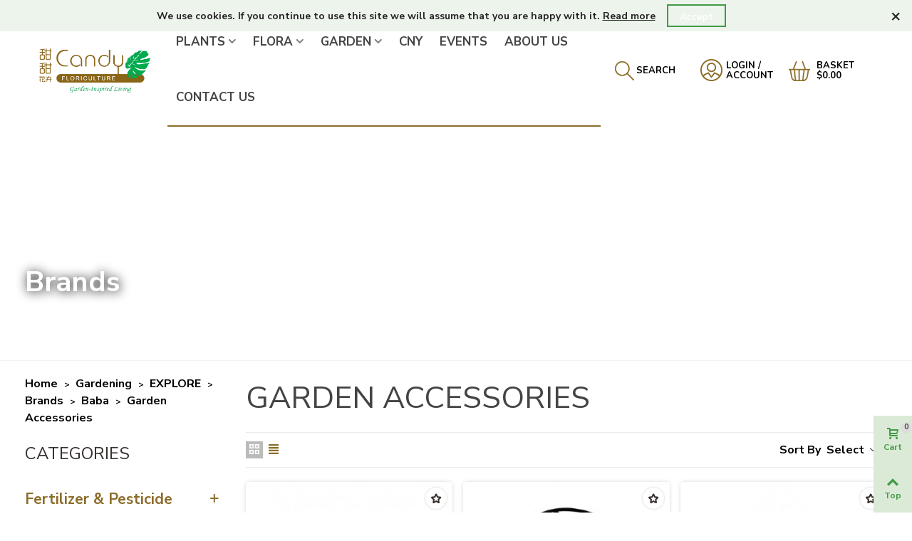

--- FILE ---
content_type: text/html; charset=utf-8
request_url: https://www.candy.com.sg/484-garden-accessories
body_size: 22842
content:
<!doctype html>
<html lang="en">
 
  <head>
	
	  
  <meta charset="utf-8">


  <meta http-equiv="x-ua-compatible" content="ie=edge">



  <title>Garden Accessories</title>
  <meta name="description" content="">
  <meta name="keywords" content="">
        <link rel="canonical" href="https://www.candy.com.sg/484-garden-accessories">
    
                      <link rel="alternate" href="https://www.candy.com.sg/484-garden-accessories" hreflang="en-us">
            
                  

<!--st begin -->

    <meta name="viewport" content="width=device-width, minimum-scale=0.25, maximum-scale=1.6, initial-scale=1.0" />

<!--st end -->

  <link rel="icon" type="image/vnd.microsoft.icon" href="/img/favicon.ico?1585641604">
  <link rel="shortcut icon" type="image/x-icon" href="/img/favicon.ico?1585641604">
  <!--st begin -->
    <link rel="apple-touch-icon" sizes="180x180" href="https://www.candy.com.sg/modules/stthemeeditor/img/favicon-180.png?" />
      <link rel="icon" type="image/png" sizes="16x16" href="https://www.candy.com.sg/modules/stthemeeditor/img/favicon-16.png?" />
      <link rel="icon" type="image/png" sizes="32x32" href="https://www.candy.com.sg/modules/stthemeeditor/img/favicon-32.png?" />
      <link rel="manifest" href="/upload/stthemeeditor/1/site.webmanifest?">
      <link rel="mask-icon" href="https://www.candy.com.sg/modules/stthemeeditor/img/favicon-svg.svg?" color="#e54d26">
      <meta name="msapplication-config" content="https://www.candy.com.sg/upload/stthemeeditor/1/browserconfig.xml?">
    
<!--st end -->

    <link rel="stylesheet" href="https://fonts.googleapis.com/css?family=Vollkorn|Nunito:700|Nunito" media="all">
  <link rel="stylesheet" href="https://www.candy.com.sg/themes/candychild/assets/cache/theme-a9f2784116.css" media="all">



    <link href="https://www.candy.com.sg/modules/stthemeeditor/views/css/customer-s1.css?7832" rel="stylesheet" media="all" />
  


  

  <script>
        var addtocart_animation = 3;
        var click_on_header_cart = 1;
        var hover_display_cp = 0;
        var prestashop = {"cart":{"products":[],"totals":{"total":{"type":"total","label":"Total","amount":0,"value":"$0.00"},"total_including_tax":{"type":"total","label":"Total (incl. GST)","amount":0,"value":"$0.00"},"total_excluding_tax":{"type":"total","label":"Total (tax excl.)","amount":0,"value":"$0.00"}},"subtotals":{"products":{"type":"products","label":"Subtotal","amount":0,"value":"$0.00"},"discounts":null,"shipping":{"type":"shipping","label":"Shipping","amount":0,"value":"Free"},"tax":{"type":"tax","label":"Included taxes","amount":0,"value":"$0.00"}},"products_count":0,"summary_string":"0 items","vouchers":{"allowed":1,"added":[]},"discounts":[],"minimalPurchase":0,"minimalPurchaseRequired":""},"currency":{"name":"Singapore Dollar","iso_code":"SGD","iso_code_num":"978","sign":"$"},"customer":{"lastname":null,"firstname":null,"email":null,"birthday":null,"newsletter":null,"newsletter_date_add":null,"optin":null,"website":null,"company":null,"siret":null,"ape":null,"is_logged":false,"gender":{"type":null,"name":null},"addresses":[]},"language":{"name":"English (English)","iso_code":"en","locale":"en-US","language_code":"en-us","is_rtl":"0","date_format_lite":"d\/m\/Y","date_format_full":"d\/m\/Y H:i:s","id":1},"page":{"title":"","canonical":"https:\/\/www.candy.com.sg\/484-garden-accessories","meta":{"title":"Garden Accessories","description":"","keywords":"","robots":"index"},"page_name":"category","body_classes":{"lang-en":true,"lang-rtl":false,"country-SG":true,"currency-SGD":true,"layout-left-column":true,"page-category":true,"tax-display-enabled":true,"category-id-484":true,"category-Garden Accessories":true,"category-id-parent-80":true,"category-depth-level-6":true},"admin_notifications":[]},"shop":{"name":"Candy Floriculture Pte. Ltd.","logo":"\/img\/prestashop-logo-1577072294.jpg","stores_icon":"\/img\/logo_stores.png","favicon":"\/img\/favicon.ico"},"urls":{"base_url":"https:\/\/www.candy.com.sg\/","current_url":"https:\/\/www.candy.com.sg\/484-garden-accessories","shop_domain_url":"https:\/\/www.candy.com.sg","img_ps_url":"https:\/\/www.candy.com.sg\/img\/","img_cat_url":"https:\/\/www.candy.com.sg\/img\/c\/","img_lang_url":"https:\/\/www.candy.com.sg\/img\/l\/","img_prod_url":"https:\/\/www.candy.com.sg\/img\/p\/","img_manu_url":"https:\/\/www.candy.com.sg\/img\/m\/","img_sup_url":"https:\/\/www.candy.com.sg\/img\/su\/","img_ship_url":"https:\/\/www.candy.com.sg\/img\/s\/","img_store_url":"https:\/\/www.candy.com.sg\/img\/st\/","img_col_url":"https:\/\/www.candy.com.sg\/img\/co\/","img_url":"https:\/\/www.candy.com.sg\/themes\/candychild\/assets\/img\/","css_url":"https:\/\/www.candy.com.sg\/themes\/candychild\/assets\/css\/","js_url":"https:\/\/www.candy.com.sg\/themes\/candychild\/assets\/js\/","pic_url":"https:\/\/www.candy.com.sg\/upload\/","pages":{"address":"https:\/\/www.candy.com.sg\/address","addresses":"https:\/\/www.candy.com.sg\/addresses","authentication":"https:\/\/www.candy.com.sg\/login","cart":"https:\/\/www.candy.com.sg\/cart","category":"https:\/\/www.candy.com.sg\/index.php?controller=category","cms":"https:\/\/www.candy.com.sg\/index.php?controller=cms","contact":"https:\/\/www.candy.com.sg\/contact-us","discount":"https:\/\/www.candy.com.sg\/discount","guest_tracking":"https:\/\/www.candy.com.sg\/guest-tracking","history":"https:\/\/www.candy.com.sg\/order-history","identity":"https:\/\/www.candy.com.sg\/identity","index":"https:\/\/www.candy.com.sg\/","my_account":"https:\/\/www.candy.com.sg\/my-account","order_confirmation":"https:\/\/www.candy.com.sg\/order-confirmation","order_detail":"https:\/\/www.candy.com.sg\/index.php?controller=order-detail","order_follow":"https:\/\/www.candy.com.sg\/order-follow","order":"https:\/\/www.candy.com.sg\/order","order_return":"https:\/\/www.candy.com.sg\/index.php?controller=order-return","order_slip":"https:\/\/www.candy.com.sg\/credit-slip","pagenotfound":"https:\/\/www.candy.com.sg\/page-not-found","password":"https:\/\/www.candy.com.sg\/password-recovery","pdf_invoice":"https:\/\/www.candy.com.sg\/index.php?controller=pdf-invoice","pdf_order_return":"https:\/\/www.candy.com.sg\/index.php?controller=pdf-order-return","pdf_order_slip":"https:\/\/www.candy.com.sg\/index.php?controller=pdf-order-slip","prices_drop":"https:\/\/www.candy.com.sg\/prices-drop","product":"https:\/\/www.candy.com.sg\/index.php?controller=product","search":"https:\/\/www.candy.com.sg\/search","sitemap":"https:\/\/www.candy.com.sg\/sitemap","stores":"https:\/\/www.candy.com.sg\/stores","supplier":"https:\/\/www.candy.com.sg\/supplier","register":"https:\/\/www.candy.com.sg\/login?create_account=1","order_login":"https:\/\/www.candy.com.sg\/order?login=1"},"alternative_langs":{"en-us":"https:\/\/www.candy.com.sg\/484-garden-accessories"},"theme_assets":"\/themes\/candychild\/assets\/","actions":{"logout":"https:\/\/www.candy.com.sg\/?mylogout="},"no_picture_image":{"bySize":{"cart_default":{"url":"https:\/\/www.candy.com.sg\/img\/p\/en-default-cart_default.jpg","width":91,"height":91},"small_default":{"url":"https:\/\/www.candy.com.sg\/img\/p\/en-default-small_default.jpg","width":105,"height":120},"cart_default_2x":{"url":"https:\/\/www.candy.com.sg\/img\/p\/en-default-cart_default_2x.jpg","width":140,"height":160},"small_default_2x":{"url":"https:\/\/www.candy.com.sg\/img\/p\/en-default-small_default_2x.jpg","width":210,"height":240},"home_default":{"url":"https:\/\/www.candy.com.sg\/img\/p\/en-default-home_default.jpg","width":383,"height":383},"home_default_2x":{"url":"https:\/\/www.candy.com.sg\/img\/p\/en-default-home_default_2x.jpg","width":560,"height":640},"medium_default":{"url":"https:\/\/www.candy.com.sg\/img\/p\/en-default-medium_default.jpg","width":726,"height":726},"large_default":{"url":"https:\/\/www.candy.com.sg\/img\/p\/en-default-large_default.jpg","width":700,"height":800},"medium_default_2x":{"url":"https:\/\/www.candy.com.sg\/img\/p\/en-default-medium_default_2x.jpg","width":740,"height":846},"large_default_2x":{"url":"https:\/\/www.candy.com.sg\/img\/p\/en-default-large_default_2x.jpg","width":1200,"height":1372},"superlarge_default_2x":{"url":"https:\/\/www.candy.com.sg\/img\/p\/en-default-superlarge_default_2x.jpg","width":1200,"height":1372},"superlarge_default":{"url":"https:\/\/www.candy.com.sg\/img\/p\/en-default-superlarge_default.jpg","width":2000,"height":2000}},"small":{"url":"https:\/\/www.candy.com.sg\/img\/p\/en-default-cart_default.jpg","width":91,"height":91},"medium":{"url":"https:\/\/www.candy.com.sg\/img\/p\/en-default-medium_default.jpg","width":726,"height":726},"large":{"url":"https:\/\/www.candy.com.sg\/img\/p\/en-default-superlarge_default.jpg","width":2000,"height":2000},"legend":""}},"configuration":{"display_taxes_label":true,"display_prices_tax_incl":true,"is_catalog":false,"show_prices":true,"opt_in":{"partner":false},"quantity_discount":{"type":"price","label":"Price"},"voucher_enabled":1,"return_enabled":1},"field_required":[],"breadcrumb":{"links":[{"title":"Home","url":"https:\/\/www.candy.com.sg\/"},{"title":"Gardening","url":"https:\/\/www.candy.com.sg\/9-gardening"},{"title":"EXPLORE","url":"https:\/\/www.candy.com.sg\/582-explore"},{"title":"Brands","url":"https:\/\/www.candy.com.sg\/64-brands"},{"title":"Baba","url":"https:\/\/www.candy.com.sg\/80-baba"},{"title":"Garden Accessories","url":"https:\/\/www.candy.com.sg\/484-garden-accessories"}],"count":6},"link":{"protocol_link":"https:\/\/","protocol_content":"https:\/\/"},"time":1768866084,"static_token":"333b89b2c626a2829ba70aceb18c7a01","token":"e1c9bcc4b6f243ef51cbf8d5cc2087ed"};
        var prestashopFacebookAjaxController = "https:\/\/www.candy.com.sg\/module\/ps_facebook\/Ajax";
        var quick_search_as = true;
        var quick_search_as_min = 1;
        var quick_search_as_size = 6;
        var st_ins_getimgurl = "https:\/\/www.candy.com.sg\/module\/stinstagram\/list";
        var st_maximum_already_message = "You already have the maximum quantity available for this product.";
        var st_refresh_url = "\/\/www.candy.com.sg\/module\/stshoppingcart\/ajax";
        var stmywishlist_url = "https:\/\/www.candy.com.sg\/module\/stwishlist\/mywishlist";
        var sttheme = {"cookie_domain":"www.candy.com.sg","cookie_path":"\/","drop_down":0,"is_rtl":0,"is_mobile_device":false,"gallery_image_type":"medium_default","thumb_image_type":"cart_default","responsive":"1","responsive_max":"1","product_view_swither":"1","infinite_scroll":"0","cate_pro_lazy":"1","sticky_column":"0","filter_position":"0","sticky_option":"3","product_thumbnails":"0","enable_zoom":"2","enable_thickbox":"1","retina":"1","sticky_mobile_header":"2","sticky_mobile_header_height":"0","use_mobile_header":"1","pro_image_column_md":"4","submemus_animation":"0","pro_quantity_input":"2","popup_vertical_fit":"0","pro_tm_slider":"0","pro_tm_slider_cate":"0","buy_now":"0"};
        var wrongemailaddress_stnewsletter = "Invalid email address";
      </script>

<!--st end -->

  <!-- emarketing start -->




<!-- emarketing end --><style>#st_header .search_widget_block{width:280px;}</style>
<style>#steasy_column_17{padding-top: 0px;}#steasy_column_17{padding-bottom: 0px;}#steasy_column_18{padding-top: 0px;}#steasy_column_18{padding-bottom: 0px;}#steasy_element_21.sttext_block .title_block_inner{font-size:24px;}#steasy_element_21.sttext_block .title_block_inner{color:#ffffff;}#steasy_element_21.sttext_block .title_block,#steasy_element_21.sttext_block .title_block_inner{border-bottom-width:0px;}#steasy_element_21.sttext_block .title_block_inner{margin-bottom:0px;}#steasy_element_21.sttext_block .sttext_item_content{font-size:18px;}#steasy_element_21.sttext_block .sttext_item_image_inner img{border: 0px solid transparent;}#steasy_element_21.sttext_block{color: #ffffff;}#steasy_column_23{padding-top: 0px;}#steasy_column_23{padding-bottom: 0px;}#steasy_element_22.sttext_block .title_block_inner{font-size:24px;}#steasy_element_22.sttext_block .title_block_inner{color:#ffffff;}#steasy_element_22.sttext_block .sttext_item_content{font-size:18px;}#steasy_element_22.sttext_block .sttext_item_image_inner img{border: 0px solid transparent;}#steasy_element_22.sttext_block{color: #ffffff;}#steasy_column_24{padding-top: 0px;}#steasy_column_24{padding-bottom: 0px;}#steasy_element_23.sttext_block .title_block_inner{font-size:24px;}#steasy_element_23.sttext_block .title_block_inner{color:#ffffff;}#steasy_element_23.sttext_block .sttext_item_content{font-size:18px;}#steasy_element_23.sttext_block .sttext_item_image_inner img{border: 0px solid transparent;}#steasy_element_23.sttext_block{color: #ffffff;}#steasy_column_25{padding-top: 0px;}#steasy_column_25{padding-bottom: 0px;}#steasy_element_24.sttext_block .title_block_inner{font-size:24px;}#steasy_element_24.sttext_block .title_block_inner{color:#ffffff;}#steasy_element_24.sttext_block .sttext_item_content{font-size:18px;}#steasy_element_24.sttext_block .sttext_item_image_inner img{border: 0px solid transparent;}#steasy_element_24.sttext_block{color: #ffffff;}#steasy_column_5{padding-top: 0px;}#steasy_column_5{padding-bottom: 0px;}#steasy_column_6{padding-top: 0px;}#steasy_column_6{padding-bottom: 0px;}#easycontent_18 {padding-top:20px;}#easycontent_18 {padding-bottom:20px;}#easycontent_18 {margin-top:40px;}#easycontent_18 {margin-bottom:40px;}#easycontent_18 {background-position:center -100px;}#easycontent_18 .st_parallax_left{background-position:left -100px;}#easycontent_18 .st_parallax_right{background-position:right -100px;}#steasy_column_39{padding-top: 0px;}#steasy_column_39{padding-bottom: 0px;}#steasy_column_32{padding-top: 0px;}#steasy_column_32{padding-bottom: 0px;}#steasy_column_36{padding-top: 0px;}#steasy_column_36{padding-bottom: 0px;}#steasy_column_38{padding-top: 0px;}#steasy_column_38{padding-bottom: 0px;}</style>
<style>.sthomenew_container.products_container .title_block_inner{font-size:40px;}.sthomenew_container.products_container .title_block_inner{color:#8c6d2a;}.sthomenew_container.products_container .title_block_inner:hover{color:#8c6d2a;}.sthomenew_container.products_container .title_style_0,.sthomenew_container.products_container .title_style_0 .title_block_inner{border-bottom-width:0px;}.sthomenew_container.products_container .title_style_0 .title_block_inner{margin-bottom:-0px;}.sthomenew_container.products_container .title_style_1 .flex_child, .sthomenew_container.products_container .title_style_3 .flex_child{border-bottom-width:0px;}.sthomenew_container.products_container .title_style_2 .flex_child{border-bottom-width:0px;border-top-width:0px;}.sthomenew_container.block .products_slider .swiper-button, .sthomenew_container.block .swiper-button-tr .swiper-button{color:#252525;}.sthomenew_container.block .products_slider .swiper-button:hover, .sthomenew_container.block .swiper-button-tr .swiper-button:hover{color:#252525;}</style>
<style>.st_banner_block_7 .st_image_layered_description, a.st_banner_block_7 , .st_banner_block_7 .st_image_layered_description a{color:#ffffff;} .st_banner_block_7 .separater{border-color:#ffffff;}.st_banner_block_8 .st_image_layered_description, a.st_banner_block_8 , .st_banner_block_8 .st_image_layered_description a{color:#ffffff;} .st_banner_block_8 .separater{border-color:#ffffff;}.st_banner_block_14 .st_image_layered_description, a.st_banner_block_14 , .st_banner_block_14 .st_image_layered_description a{color:#ffffff;} .st_banner_block_14 .separater{border-color:#ffffff;}.st_banner_block_15 .st_image_layered_description, a.st_banner_block_15 , .st_banner_block_15 .st_image_layered_description a{color:#ffffff;} .st_banner_block_15 .separater{border-color:#ffffff;}.st_banner_block_16 .st_image_layered_description, a.st_banner_block_16 , .st_banner_block_16 .st_image_layered_description a{color:#ffffff;} .st_banner_block_16 .separater{border-color:#ffffff;}.st_banner_block_17 .st_image_layered_description, a.st_banner_block_17 , .st_banner_block_17 .st_image_layered_description a{color:#ffffff;} .st_banner_block_17 .separater{border-color:#ffffff;}.st_banner_block_18 .st_image_layered_description, a.st_banner_block_18 , .st_banner_block_18 .st_image_layered_description a{color:#ffffff;} .st_banner_block_18 .separater{border-color:#ffffff;}.st_banner_block_19 .st_image_layered_description, a.st_banner_block_19 , .st_banner_block_19 .st_image_layered_description a{color:#ffffff;} .st_banner_block_19 .separater{border-color:#ffffff;}.st_banner_block_20 .st_image_layered_description, a.st_banner_block_20 , .st_banner_block_20 .st_image_layered_description a{color:#ffffff;} .st_banner_block_20 .separater{border-color:#ffffff;}#st_banner_177{padding-top:0px;}#st_banner_177{padding-bottom:0px;}#st_banner_178{padding-top:0px;}#st_banner_178{padding-bottom:0px;}#st_banner_179{padding-top:0px;}#st_banner_179{padding-bottom:0px;}#st_banner_180{padding-top:0px;}#st_banner_180{padding-bottom:0px;}#st_banner_181{padding-top:0px;}#st_banner_181{padding-bottom:0px;}#st_banner_182{padding-top:0px;}#st_banner_182{padding-bottom:0px;}#st_banner_183{padding-top:0px;}#st_banner_183{padding-bottom:0px;}#st_banner_184{padding-top:0px;}#st_banner_184{padding-bottom:0px;}#st_banner_185{padding-top:0px;}#st_banner_185{padding-bottom:0px;}#st_banner_186{padding-top:0px;}#st_banner_186{padding-bottom:0px;}#st_banner_187{padding-top:0px;}#st_banner_187{padding-bottom:0px;}#st_banner_188{padding-top:0px;}#st_banner_188{padding-bottom:0px;}#st_banner_189{padding-top:0px;}#st_banner_189{padding-bottom:0px;}#st_banner_190{padding-top:0px;}#st_banner_190{padding-bottom:0px;}#st_banner_191{padding-top:0px;}#st_banner_191{padding-bottom:0px;}#st_banner_192{padding-top:0px;}#st_banner_192{padding-bottom:0px;}#st_banner_193{padding-top:0px;}#st_banner_193{padding-bottom:0px;}#st_banner_194{padding-top:0px;}#st_banner_194{padding-bottom:0px;}#st_banner_195{padding-top:0px;}#st_banner_195{padding-bottom:0px;}#st_banner_196{padding-top:0px;}#st_banner_196{padding-bottom:0px;}#st_banner_197{padding-top:0px;}#st_banner_197{padding-bottom:0px;}#st_banner_198{padding-top:0px;}#st_banner_198{padding-bottom:0px;}#st_banner_199{padding-top:0px;}#st_banner_199{padding-bottom:0px;}#st_banner_200{padding-top:0px;}#st_banner_200{padding-bottom:0px;}#st_banner_201{padding-top:0px;}#st_banner_201{padding-bottom:0px;}#st_banner_202{padding-top:0px;}#st_banner_202{padding-bottom:0px;}#st_banner_203{padding-top:0px;}#st_banner_203{padding-bottom:0px;}#st_banner_204{padding-top:0px;}#st_banner_204{padding-bottom:0px;}#st_banner_205{padding-top:0px;}#st_banner_205{padding-bottom:0px;}#st_banner_206{padding-top:0px;}#st_banner_206{padding-bottom:0px;}#st_banner_207{padding-top:0px;}#st_banner_207{padding-bottom:0px;}#st_banner_208{padding-top:0px;}#st_banner_208{padding-bottom:0px;}#st_banner_209{padding-top:0px;}#st_banner_209{padding-bottom:0px;}#st_banner_210{padding-top:0px;}#st_banner_210{padding-bottom:0px;}#st_banner_211{padding-top:0px;}#st_banner_211{padding-bottom:0px;}#st_banner_212{padding-top:0px;}#st_banner_212{padding-bottom:0px;}#st_banner_213{padding-top:0px;}#st_banner_213{padding-bottom:0px;}#st_banner_214{padding-top:0px;}#st_banner_214{padding-bottom:0px;}#st_banner_215{padding-top:0px;}#st_banner_215{padding-bottom:0px;}#st_banner_216{padding-top:0px;}#st_banner_216{padding-bottom:0px;}#st_banner_217{padding-top:0px;}#st_banner_217{padding-bottom:0px;}#st_banner_218{padding-top:0px;}#st_banner_218{padding-bottom:0px;}#st_banner_219{padding-top:0px;}#st_banner_219{padding-bottom:0px;}#st_banner_220{padding-top:0px;}#st_banner_220{padding-bottom:0px;}#st_banner_221{padding-top:0px;}#st_banner_221{padding-bottom:0px;}#st_banner_222{padding-top:0px;}#st_banner_222{padding-bottom:0px;}#st_banner_223{padding-top:0px;}#st_banner_223{padding-bottom:0px;}#st_banner_224{padding-top:0px;}#st_banner_224{padding-bottom:0px;}#st_banner_225{padding-top:0px;}#st_banner_225{padding-bottom:0px;}#st_banner_226{padding-top:0px;}#st_banner_226{padding-bottom:0px;}#st_banner_227{padding-top:0px;}#st_banner_227{padding-bottom:0px;}#st_banner_228{padding-top:0px;}#st_banner_228{padding-bottom:0px;}#st_banner_229{padding-top:0px;}#st_banner_229{padding-bottom:0px;}#st_banner_230{padding-top:0px;}#st_banner_230{padding-bottom:0px;}#st_banner_231{padding-top:0px;}#st_banner_231{padding-bottom:0px;}#st_banner_232{padding-top:0px;}#st_banner_232{padding-bottom:0px;}#st_banner_233{padding-top:0px;}#st_banner_233{padding-bottom:0px;}#st_banner_234{padding-top:0px;}#st_banner_234{padding-bottom:0px;}#st_banner_235{padding-top:0px;}#st_banner_235{padding-bottom:0px;}#st_banner_236{padding-top:0px;}#st_banner_236{padding-bottom:0px;}#st_banner_237{padding-top:0px;}#st_banner_237{padding-bottom:0px;}#st_banner_238{padding-top:0px;}#st_banner_238{padding-bottom:0px;}#st_banner_239{padding-top:0px;}#st_banner_239{padding-bottom:0px;}#st_banner_240{padding-top:0px;}#st_banner_240{padding-bottom:0px;}#st_banner_241{padding-top:0px;}#st_banner_241{padding-bottom:0px;}#st_banner_242{padding-top:0px;}#st_banner_242{padding-bottom:0px;}#st_banner_243{padding-top:0px;}#st_banner_243{padding-bottom:0px;}#st_banner_244{padding-top:0px;}#st_banner_244{padding-bottom:0px;}#st_banner_245{padding-top:0px;}#st_banner_245{padding-bottom:0px;}#st_banner_246{padding-top:0px;}#st_banner_246{padding-bottom:0px;}#st_banner_247{padding-top:0px;}#st_banner_247{padding-bottom:0px;}#st_banner_248{padding-top:0px;}#st_banner_248{padding-bottom:0px;}#st_banner_249{padding-top:0px;}#st_banner_249{padding-bottom:0px;}#st_banner_250{padding-top:0px;}#st_banner_250{padding-bottom:0px;}#st_banner_251{padding-top:0px;}#st_banner_251{padding-bottom:0px;}#st_banner_252{padding-top:0px;}#st_banner_252{padding-bottom:0px;}#st_banner_253{padding-top:0px;}#st_banner_253{padding-bottom:0px;}#st_banner_254{padding-top:0px;}#st_banner_254{padding-bottom:0px;}#st_banner_255{padding-top:0px;}#st_banner_255{padding-bottom:0px;}#st_banner_256{padding-top:0px;}#st_banner_256{padding-bottom:0px;}#st_banner_257{padding-top:0px;}#st_banner_257{padding-bottom:0px;}#st_banner_258{padding-top:0px;}#st_banner_258{padding-bottom:0px;}#st_banner_259{padding-top:0px;}#st_banner_259{padding-bottom:0px;}#st_banner_260{padding-top:0px;}#st_banner_260{padding-bottom:0px;}#st_banner_261{padding-top:0px;}#st_banner_261{padding-bottom:0px;}#st_banner_262{padding-top:0px;}#st_banner_262{padding-bottom:0px;}#st_banner_263{padding-top:0px;}#st_banner_263{padding-bottom:0px;}#st_banner_264{padding-top:0px;}#st_banner_264{padding-bottom:0px;}#st_banner_265{padding-top:0px;}#st_banner_265{padding-bottom:0px;}#st_banner_266{padding-top:0px;}#st_banner_266{padding-bottom:0px;}#st_banner_267{padding-top:0px;}#st_banner_267{padding-bottom:0px;}#st_banner_268{padding-top:0px;}#st_banner_268{padding-bottom:0px;}#st_banner_269{padding-top:0px;}#st_banner_269{padding-bottom:0px;}#st_banner_270{padding-top:0px;}#st_banner_270{padding-bottom:0px;}#st_banner_271{padding-top:0px;}#st_banner_271{padding-bottom:0px;}#st_banner_272{padding-top:0px;}#st_banner_272{padding-bottom:0px;}#st_banner_273{padding-top:0px;}#st_banner_273{padding-bottom:0px;}#st_banner_274{padding-top:0px;}#st_banner_274{padding-bottom:0px;}#st_banner_275{padding-top:0px;}#st_banner_275{padding-bottom:0px;}#st_banner_276{padding-top:0px;}#st_banner_276{padding-bottom:0px;}#st_banner_277{padding-top:0px;}#st_banner_277{padding-bottom:0px;}#st_banner_278{padding-top:0px;}#st_banner_278{padding-bottom:0px;}#st_banner_279{padding-top:0px;}#st_banner_279{padding-bottom:0px;}#st_banner_280{padding-top:0px;}#st_banner_280{padding-bottom:0px;}#st_banner_307{padding-top:0px;}#st_banner_307{padding-bottom:0px;}</style>
<style>.stspecialslider_container.products_container .title_block_inner{font-size:30px;}.stspecialslider_container.products_container .title_block_inner{color:#8c6d2a;}.stspecialslider_container.products_container .title_block_inner:hover{color:#8c6d2a;}.stspecialslider_container.products_container .title_style_0,.stspecialslider_container.products_container .title_style_0 .title_block_inner{border-bottom-width:0px;}.stspecialslider_container.products_container .title_style_0 .title_block_inner{margin-bottom:-0px;}.stspecialslider_container.products_container .title_style_1 .flex_child, .stspecialslider_container.products_container .title_style_3 .flex_child{border-bottom-width:0px;}.stspecialslider_container.products_container .title_style_2 .flex_child{border-bottom-width:0px;border-top-width:0px;}.stspecialslider_container.block .products_slider .swiper-button, .stspecialslider_container.block .swiper-button-tr .swiper-button{color:#252525;}.stspecialslider_container.block .products_slider .swiper-button:hover, .stspecialslider_container.block .swiper-button-tr .swiper-button:hover{color:#252525;}</style>
<style>#st_news_letter_1 {background-image: url(https://www.candy.com.sg/upload/stnewsletter/8f751bc511997a6c8e1851bd39a69a96.png);}#st_news_letter_popup_1 .modal-dialog{max-width:700px;}#st_news_letter_1 .st_news_letter_box{padding-top:95px;}#st_news_letter_1 .st_news_letter_box{padding-bottom:96px;}#st_news_letter_2 {background-image: url(https://www.candy.com.sg/upload/stnewsletter/fec3cc109ebd9ff2f08a5a9255d4baa8.png);}#st_news_letter_popup_2 .modal-dialog{max-width:700px;}#st_news_letter_2 .st_news_letter_box{padding-top:104px;}#st_news_letter_2 .st_news_letter_box{padding-bottom:65px;}</style>
<style>.stbestsellers_container.products_container .title_block_inner{font-size:40px;}.stbestsellers_container.products_container .title_block_inner{color:#8c6d2a;}.stbestsellers_container.products_container .title_block_inner:hover{color:#8c6d2a;}.stbestsellers_container.products_container .title_style_0,.stbestsellers_container.products_container .title_style_0 .title_block_inner{border-bottom-width:0px;}.stbestsellers_container.products_container .title_style_0 .title_block_inner{margin-bottom:-0px;}.stbestsellers_container.products_container .title_style_1 .flex_child, .stbestsellers_container.products_container .title_style_3 .flex_child{border-bottom-width:0px;}.stbestsellers_container.products_container .title_style_2 .flex_child{border-bottom-width:0px;border-top-width:0px;}</style>
<style>.countdown_timer.countdown_style_0 .countdown_wrap_inner div{padding-top:11px;padding-bottom:11px;}.countdown_timer.countdown_style_0 .countdown_wrap_inner div span{height:22px;line-height:22px;}.countdown_timer.countdown_style_0 .countdown_wrap_inner div{border-right:none;}.countdown_name{display:none;}</style>
<script>
//<![CDATA[

var s_countdown_all = 0;
var s_countdown_id_products = []; 
var s_countdown_style = 0; 
var s_countdown_lang = new Array();
s_countdown_lang['day'] = "day";
s_countdown_lang['days'] = "days";
s_countdown_lang['hrs'] = "hrs";
s_countdown_lang['min'] = "min";
s_countdown_lang['sec'] = "sec";

//]]>
</script>
<style>#st_notification_1 {padding-top:4px;padding-bottom:4px;}#st_notification_1 {padding-left:6px;padding-right:6px;}#st_notification_1 .style_content, #st_notification_1 .style_content a{color:#252525;}#st_notification_1 .st_notification_close_inline{color:#252525;}#st_notification_1 .style_content a:hover{color:#39b54a;}#st_notification_1 {background:rgba(237,244,236,1);}#st_notification_1 {border-color:#419945;}#st_notification_1 .style_content .notification_buttons .btn{color:#ffffff;}#st_notification_1 .style_content .notification_buttons .btn{border-color:#ffffff;}#st_notification_1 .style_content .notification_buttons .btn:hover{color:#ffffff;}#st_notification_1 .style_content .notification_buttons .btn:hover{border-color:#8c6d2a;}#st_notification_1 .style_content .notification_buttons .btn{-webkit-box-shadow: inset 0 0 0 0 #8c6d2a; box-shadow: inset 0 0 0 0 #8c6d2a;}#st_notification_1 .style_content .notification_buttons .btn:hover{-webkit-box-shadow: inset 300px 0 0 0 #8c6d2a; box-shadow: inset 300px 0 0 0 #8c6d2a;background-color:transparent;}</style>
<style> #page_banner_container_5 .breadcrumb_nav, #page_banner_container_5 .breadcrumb_nav a{color: #ffffff;} #page_banner_container_5 .style_content, #page_banner_container_5 .style_content a{color: #ffffff;} #page_banner_container_5 .breadcrumb_nav a{color: #ffffff;} #page_banner_container_5 .style_content a{color: #ffffff;} #page_banner_container_5 {padding-top: 220px;} #page_banner_container_5 {padding-bottom: 80px;} #page_banner_container_6 .breadcrumb_nav, #page_banner_container_6 .breadcrumb_nav a{color: #ffffff;} #page_banner_container_6 .style_content, #page_banner_container_6 .style_content a{color: #ffffff;} #page_banner_container_6 {padding-top: 220px;} #page_banner_container_6 {padding-bottom: 80px;} #page_banner_container_7 .breadcrumb_nav, #page_banner_container_7 .breadcrumb_nav a{color: #ffffff;} #page_banner_container_7 .style_content, #page_banner_container_7 .style_content a{color: #ffffff;} #page_banner_container_7 {padding-top: 220px;} #page_banner_container_7 {padding-bottom: 80px;} #page_banner_container_8 .breadcrumb_nav, #page_banner_container_8 .breadcrumb_nav a{color: #ffffff;} #page_banner_container_8 .style_content, #page_banner_container_8 .style_content a{color: #ffffff;} #page_banner_container_8 {padding-top: 220px;} #page_banner_container_8 {padding-bottom: 80px;} #page_banner_container_11 .breadcrumb_nav, #page_banner_container_11 .breadcrumb_nav a{color: #ffffff;} #page_banner_container_11 .style_content, #page_banner_container_11 .style_content a{color: #ffffff;} #page_banner_container_11 .breadcrumb_nav a{color: #ffffff;} #page_banner_container_11 .style_content a{color: #ffffff;} #page_banner_container_11 {padding-top: 220px;} #page_banner_container_11 {padding-bottom: 80px;} #page_banner_container_12 .breadcrumb_nav, #page_banner_container_12 .breadcrumb_nav a{color: #ffffff;} #page_banner_container_12 .style_content, #page_banner_container_12 .style_content a{color: #ffffff;} #page_banner_container_12 .breadcrumb_nav a{color: #ffffff;} #page_banner_container_12 .style_content a{color: #ffffff;} #page_banner_container_12 {padding-top: 220px;} #page_banner_container_12 {padding-bottom: 80px;} #page_banner_container_13 .breadcrumb_nav, #page_banner_container_13 .breadcrumb_nav a{color: #ffffff;} #page_banner_container_13 .style_content, #page_banner_container_13 .style_content a{color: #ffffff;} #page_banner_container_13 .breadcrumb_nav a{color: #ffffff;} #page_banner_container_13 .style_content a{color: #ffffff;} #page_banner_container_13 {padding-top: 220px;} #page_banner_container_13 {padding-bottom: 80px;} #page_banner_container_15 .breadcrumb_nav, #page_banner_container_15 .breadcrumb_nav a{color: #ffffff;} #page_banner_container_15 .style_content, #page_banner_container_15 .style_content a{color: #ffffff;} #page_banner_container_15 .breadcrumb_nav a{color: #ffffff;} #page_banner_container_15 .style_content a{color: #ffffff;} #page_banner_container_15 {padding-top: 220px;} #page_banner_container_15 {padding-bottom: 80px;} .breadcrumb_spacing{height:0px;} #page_banner_container_20 .breadcrumb_nav, #page_banner_container_20 .breadcrumb_nav a{color: #ffffff;} #page_banner_container_20 .style_content, #page_banner_container_20 .style_content a{color: #ffffff;} #page_banner_container_20 .breadcrumb_nav a{color: #ffffff;} #page_banner_container_20 .style_content a{color: #ffffff;} #page_banner_container_20 {padding-top: 220px;} #page_banner_container_20 {padding-bottom: 80px;} #page_banner_container_20 {margin-top:0px;} #page_banner_container_21 {padding-top: 220px;} #page_banner_container_21 {padding-bottom: 80px;} #page_banner_container_33 .breadcrumb_nav, #page_banner_container_33 .breadcrumb_nav a{color: #ffffff;} #page_banner_container_33 .style_content, #page_banner_container_33 .style_content a{color: #ffffff;} #page_banner_container_33 .breadcrumb_nav a{color: #ffffff;} #page_banner_container_33 .style_content a{color: #ffffff;} #page_banner_container_33 {padding-top: 220px;} #page_banner_container_33 {padding-bottom: 80px;}body.cms-id-11 #page_banner_container_46 {padding-top: 220px;}body.cms-id-11 #page_banner_container_46 {padding-bottom: 8px;} #page_banner_container_59 .breadcrumb_nav, #page_banner_container_59 .breadcrumb_nav a{color: #ffffff;} #page_banner_container_59 .style_content, #page_banner_container_59 .style_content a{color: #ffffff;} #page_banner_container_59 .breadcrumb_nav a{color: #ffffff;} #page_banner_container_59 .style_content a{color: #ffffff;} #page_banner_container_59 {padding-top: 220px;} #page_banner_container_59 {padding-bottom: 80px;} #page_banner_container_60 .breadcrumb_nav, #page_banner_container_60 .breadcrumb_nav a{color: #ffffff;} #page_banner_container_60 .style_content, #page_banner_container_60 .style_content a{color: #ffffff;} #page_banner_container_60 .breadcrumb_nav a{color: #ffffff;} #page_banner_container_60 .style_content a{color: #ffffff;} #page_banner_container_60 {padding-top: 220px;} #page_banner_container_60 {padding-bottom: 80px;} #page_banner_container_62 .breadcrumb_nav, #page_banner_container_62 .breadcrumb_nav a{color: #ffffff;} #page_banner_container_62 .style_content, #page_banner_container_62 .style_content a{color: #ffffff;} #page_banner_container_62 {padding-top: 220px;} #page_banner_container_62 {padding-bottom: 80px;} #page_banner_container_63 {padding-top: 220px;} #page_banner_container_63 {padding-bottom: 80px;}</style>
<style>#category_products_container_1.products_container .title_block_inner{font-size:30px;}#category_products_container_1.products_container .title_block_inner{color:#8c6d2a;}#category_products_container_1.products_container .title_block_inner:hover{color:#009900;}#category_products_container_1.products_container .title_style_0,#category_products_container_1.products_container .title_style_0 .title_block_inner{border-bottom-width:0px;}#category_products_container_1.products_container .title_style_0 .title_block_inner{margin-bottom:0px;}#category_products_container_1.products_container .title_style_1 .flex_child, #category_products_container_1.products_container .title_style_3 .flex_child{border-bottom-width:0px;}#category_products_container_1.products_container .title_style_2 .flex_child{border-bottom-width:0px;border-top-width:0px;}#category_products_container_1 .products_slider.block .swiper-button{color:#252525;}#category_products_container_1 .products_slider.block .swiper-button:hover{color:#252525;}#category_products_container_10.products_container .title_block_inner{font-size:30px;}#category_products_container_10.products_container .title_block_inner{color:#8c6d2a;}#category_products_container_10.products_container .title_block_inner:hover{color:#009900;}#category_products_container_10 .products_slider.block .swiper-button{color:#252525;}#category_products_container_10 .products_slider.block .swiper-button:hover{color:#252525;}#category_products_container_12.products_container .title_block_inner{font-size:30px;}#category_products_container_12.products_container .title_block_inner{color:#8c6d2a;}#category_products_container_12.products_container .title_block_inner:hover{color:#009900;}#category_products_container_12 .products_slider.block .swiper-button{color:#252525;}#category_products_container_12 .products_slider.block .swiper-button:hover{color:#252525;}#category_products_container_13.products_container .title_block_inner{font-size:30px;}#category_products_container_13.products_container .title_block_inner{color:#8c6d2a;}#category_products_container_13.products_container .title_block_inner:hover{color:#009900;}#category_products_container_13 .products_slider.block .swiper-button{color:#252525;}#category_products_container_13 .products_slider.block .swiper-button:hover{color:#252525;}</style>
<style>.strelatedproducts_container.products_container .products_slider{padding-top:30px;}.strelatedproducts_container.products_container .products_slider{padding-bottom:60px;}.strelatedproducts_container.products_container{margin-top:0px;}.strelatedproducts_container.products_container{margin-bottom:0px;}.strelatedproducts_container.products_container .title_block_inner{font-size:40px;}.strelatedproducts_container.products_container .title_block_inner{color:#8c6d2a;}.strelatedproducts_container.products_container .title_block_inner:hover{color:#8c6d2a;}.strelatedproducts_container.products_container .title_style_0,.strelatedproducts_container.products_container .title_style_0 .title_block_inner{border-bottom-width:0px;}.strelatedproducts_container.products_container .title_style_0 .title_block_inner{margin-bottom:-0px;}.strelatedproducts_container.products_container .title_style_1 .flex_child, .strelatedproducts_container.products_container .title_style_3 .flex_child{border-bottom-width:0px;}.strelatedproducts_container.products_container .title_style_2 .flex_child{border-bottom-width:0px;border-top-width:0px;}</style>
<style>#rightbar_1 .icon_wrap{color:#429a45}#rightbar_1 .icon_wrap{background-color:#daead7}#rightbar_1 .icon_wrap:hover, #rightbar_1 .icon_wrap.active{color:#8c6d2a}#rightbar_1 .icon_wrap:hover, #rightbar_1 .icon_wrap.active{background-color:#cbd8ca}#side_products_cart{right: 0; left: auto; border-left-width: 4px;border-right-width: 0;}.is_rtl #side_products_cart{left: 0; right: auto;border-left-width:0;border-right-width: 4px;}#side_products_cart .st-menu-header .close_right_side{left: 4px; right: auto;}.is_rtl #side_products_cart .st-menu-header .close_right_side{left: auto; right: 4px;}.st-effect-1 #side_products_cart{-webkit-transform: translate3d(100%, 0, 0);transform: translate3d(100%, 0, 0);}.is_rtl .st-effect-1 #side_products_cart{-webkit-transform: translate3d(-100%, 0, 0);transform: translate3d(-100%, 0, 0);}#rightbar_5 .icon_wrap{color:#429a45}#rightbar_5 .icon_wrap{background-color:#daead7}#rightbar_5 .icon_wrap:hover, #rightbar_5 .icon_wrap.active{color:#8c6d2a}#rightbar_5 .icon_wrap:hover, #rightbar_5 .icon_wrap.active{background-color:#cbd8ca}#side_mobile_nav{right: auto; left: 0; border-left-width: 0;border-right-width: 4px;}.is_rtl #side_mobile_nav{left: auto; right: 0;border-left-width:4px;border-right-width: 0;}#side_mobile_nav .st-menu-header .close_right_side{left: auto; right: 4px;}.is_rtl #side_mobile_nav .st-menu-header .close_right_side{left: 4px; right: auto;}.st-effect-1 #side_mobile_nav{-webkit-transform: translate3d(-100%, 0, 0);transform: translate3d(-100%, 0, 0);}.is_rtl .st-effect-1 #side_mobile_nav{-webkit-transform: translate3d(100%, 0, 0);transform: translate3d(100%, 0, 0);}#side_loved{right: 0; left: auto; border-left-width: 4px;border-right-width: 0;}.is_rtl #side_loved{left: 0; right: auto;border-left-width:0;border-right-width: 4px;}#side_loved .st-menu-header .close_right_side{left: 4px; right: auto;}.is_rtl #side_loved .st-menu-header .close_right_side{left: auto; right: 4px;}.st-effect-1 #side_loved{-webkit-transform: translate3d(100%, 0, 0);transform: translate3d(100%, 0, 0);}.is_rtl .st-effect-1 #side_loved{-webkit-transform: translate3d(-100%, 0, 0);transform: translate3d(-100%, 0, 0);}#rightbar_3 .icon_wrap{color:#429a45}#rightbar_3 .icon_wrap{background-color:#daead7}#rightbar_3 .icon_wrap:hover, #rightbar_3 .icon_wrap.active{color:#8c6d2a}#rightbar_3 .icon_wrap:hover, #rightbar_3 .icon_wrap.active{background-color:#cbd8ca}#rightbar_6.mobile_bar_item{color:#8c6d2a}#rightbar_6.mobile_bar_item:hover, #rightbar_6.mobile_bar_item.active{color:#8c6d2a}#side_search{right: 0; left: auto; border-left-width: 4px;border-right-width: 0;}.is_rtl #side_search{left: 0; right: auto;border-left-width:0;border-right-width: 4px;}#side_search .st-menu-header .close_right_side{left: 4px; right: auto;}.is_rtl #side_search .st-menu-header .close_right_side{left: auto; right: 4px;}.st-effect-1 #side_search{-webkit-transform: translate3d(100%, 0, 0);transform: translate3d(100%, 0, 0);}.is_rtl .st-effect-1 #side_search{-webkit-transform: translate3d(-100%, 0, 0);transform: translate3d(-100%, 0, 0);}#rightbar_4.mobile_bar_item{color:#8c6d2a}#side_stmobilemenu{right: auto; left: 0; border-left-width: 0;border-right-width: 4px;}.is_rtl #side_stmobilemenu{left: auto; right: 0;border-left-width:4px;border-right-width: 0;}#side_stmobilemenu .st-menu-header .close_right_side{left: auto; right: 4px;}.is_rtl #side_stmobilemenu .st-menu-header .close_right_side{left: 4px; right: auto;}.st-effect-1 #side_stmobilemenu{-webkit-transform: translate3d(-100%, 0, 0);transform: translate3d(-100%, 0, 0);}.is_rtl .st-effect-1 #side_stmobilemenu{-webkit-transform: translate3d(100%, 0, 0);transform: translate3d(100%, 0, 0);}#rightbar{-webkit-flex-grow: 4; -moz-flex-grow: 4; flex-grow: 4; -ms-flex-positive: 4;}#leftbar{-webkit-flex-grow: 0; -moz-flex-grow: 0; flex-grow: 0; -ms-flex-positive: 0;}#rightbar{top:auto; bottom:0%;}#leftbar{top:auto; bottom:0%;}</style>
        <meta property="og:site_name" content="Candy Floriculture Pte. Ltd." />
    <meta property="og:url" content="https://www.candy.com.sg/484-garden-accessories" />
        <meta property="og:type" content="product" />
    <meta property="og:title" content="Garden Accessories" />
    <meta property="og:description" content="" />
        <style>.social_share_1{color:#ffffff!important;}.social_share_1{background-color:#55ACEE!important;}.social_share_1:hover{color:#ffffff!important;}.social_share_1:hover{background-color:#407EAF!important;}.social_share_2{color:#ffffff!important;}.social_share_2{background-color:#3b5998!important;}.social_share_2:hover{color:#ffffff!important;}.social_share_2:hover{background-color:#2E4674!important;}.social_share_3{color:#ffffff!important;}.social_share_3{background-color:#DD4D40!important;}.social_share_3:hover{color:#ffffff!important;}.social_share_3:hover{background-color:#2E4674!important;}.social_share_4{color:#ffffff!important;}.social_share_4{background-color:#BD081C!important;}.social_share_4:hover{color:#ffffff!important;}.social_share_4:hover{background-color:#8B0815!important;}</style>
<style>.st_sticker_4{color:#ffffff;}.st_sticker_4{background:rgba(0,0,0,0.3);}.st_sticker_4{border-color:#999999;}.st_sticker_4{border-width:0px;}.st_sticker_4{height:40px;line-height:40px;}.st_sticker_4{font-size:20px;}.st_sticker_4{font-family: Nunito;}.st_sticker_4{font-weight:normal;}.st_sticker_4{left:0px;right:0px;margin-left: auto;margin-right:auto;}.st_sticker_4{top:50%;margin-top:-20px;}.st_sticker_1{border-color:#999999;}.st_sticker_1{border-width:0px;}.st_sticker_1{width:50px;}.st_sticker_1{height:50px;line-height:50px;}.st_sticker_1{font-weight:normal;}.st_sticker_1{left:12px;}.st_sticker_1{top:10px;}.st_sticker_7{border-width:0px;}.st_sticker_7{width:50px;}.st_sticker_7{height:50px;line-height:50px;}.st_sticker_7{font-weight:normal;}.st_sticker_7{left:12px;}.st_sticker_7{top:10px;}.st_sticker_2{border-color:#999999;}.st_sticker_2{border-width:0px;}.st_sticker_2{width:50px;}.st_sticker_2{height:50px;line-height:50px;}.st_sticker_2{font-weight:normal;}.st_sticker_2{right:10px;}.st_sticker_2{bottom:20px;}</style>
<style>.add_to_wishlit.layer_btn{right:0px;}.add_to_wishlit.layer_btn{top:0px;}</style>

  <script type="text/javascript">
    (window.gaDevIds=window.gaDevIds||[]).push('d6YPbH');
    (function(i,s,o,g,r,a,m){i['GoogleAnalyticsObject']=r;i[r]=i[r]||function(){
      (i[r].q=i[r].q||[]).push(arguments)},i[r].l=1*new Date();a=s.createElement(o),
      m=s.getElementsByTagName(o)[0];a.async=1;a.src=g;m.parentNode.insertBefore(a,m)
    })(window,document,'script','https://www.google-analytics.com/analytics.js','ga');

          ga('create', 'UA-80921812-1', 'auto');
                  ga('set', 'anonymizeIp', true);
              ga('send', 'pageview');
        ga('require', 'ec');
  </script>

 <script type="text/javascript">
            
        document.addEventListener('DOMContentLoaded', function() {
            if (typeof GoogleAnalyticEnhancedECommerce !== 'undefined') {
                var MBG = GoogleAnalyticEnhancedECommerce;
                MBG.setCurrency('SGD');
                MBG.add({"id":39,"name":"oregano-origanum-vulgare","category":"all-products","brand":"","variant":"","type":"typical","position":"0","quantity":1,"list":"category","url":"https%3A%2F%2Fwww.candy.com.sg%2Fall-products%2F39-oregano-origanum-vulgare.html","price":8.1},'',true);MBG.add({"id":40,"name":"sweet-basil-ocimum-basilicum","category":"all-products","brand":"","variant":"","type":"typical","position":1,"quantity":1,"list":"category","url":"https%3A%2F%2Fwww.candy.com.sg%2Fall-products%2F40-sweet-basil-ocimum-basilicum.html","price":8.1},'',true);MBG.add({"id":41,"name":"thyme-thymus-vulgaris","category":"all-products","brand":"","variant":"","type":"typical","position":2,"quantity":1,"list":"category","url":"https%3A%2F%2Fwww.candy.com.sg%2Fall-products%2F41-thyme-thymus-vulgaris.html","price":8.1},'',true);MBG.add({"id":42,"name":"mint-mentha","category":"all-products","brand":"","variant":"","type":"typical","position":3,"quantity":1,"list":"category","url":"https%3A%2F%2Fwww.candy.com.sg%2Fall-products%2F42-mint-mentha.html","price":8.1},'',true);MBG.add({"id":43,"name":"rosemary-rosmarinus-officinalis","category":"all-products","brand":"","variant":"","type":"typical","position":4,"quantity":1,"list":"category","url":"https%3A%2F%2Fwww.candy.com.sg%2Fall-products%2F43-rosemary-rosmarinus-officinalis.html","price":8.1},'',true);MBG.add({"id":48,"name":"doritaenopsis-kung-valentine-in-golden-pot-duo-stalks","category":"orchid-centerpiece","brand":"","variant":"","type":"typical","position":5,"quantity":1,"list":"category","url":"https%3A%2F%2Fwww.candy.com.sg%2Forchid-centerpiece%2F48-doritaenopsis-kung-valentine-in-golden-pot-duo-stalks.html","price":98},'',true);MBG.add({"id":49,"name":"doritaenopsis-sogo-tris-in-oriental-design-pot","category":"orchid-centerpiece","brand":"","variant":"","type":"typical","position":6,"quantity":1,"list":"category","url":"https%3A%2F%2Fwww.candy.com.sg%2Forchid-centerpiece%2F49-doritaenopsis-sogo-tris-in-oriental-design-pot.html","price":109},'',true);MBG.add({"id":50,"name":"doritaenopsis-sin-yaun-golden-beauty-in-yellow-design-pot","category":"orchid-centerpiece","brand":"","variant":"","type":"typical","position":7,"quantity":1,"list":"category","url":"https%3A%2F%2Fwww.candy.com.sg%2Forchid-centerpiece%2F50-doritaenopsis-sin-yaun-golden-beauty-in-yellow-design-pot.html","price":165},'',true);MBG.addProductClick({"id":39,"name":"oregano-origanum-vulgare","category":"all-products","brand":"","variant":"","type":"typical","position":"0","quantity":1,"list":"category","url":"https%3A%2F%2Fwww.candy.com.sg%2Fall-products%2F39-oregano-origanum-vulgare.html","price":8.1});MBG.addProductClick({"id":40,"name":"sweet-basil-ocimum-basilicum","category":"all-products","brand":"","variant":"","type":"typical","position":1,"quantity":1,"list":"category","url":"https%3A%2F%2Fwww.candy.com.sg%2Fall-products%2F40-sweet-basil-ocimum-basilicum.html","price":8.1});MBG.addProductClick({"id":41,"name":"thyme-thymus-vulgaris","category":"all-products","brand":"","variant":"","type":"typical","position":2,"quantity":1,"list":"category","url":"https%3A%2F%2Fwww.candy.com.sg%2Fall-products%2F41-thyme-thymus-vulgaris.html","price":8.1});MBG.addProductClick({"id":42,"name":"mint-mentha","category":"all-products","brand":"","variant":"","type":"typical","position":3,"quantity":1,"list":"category","url":"https%3A%2F%2Fwww.candy.com.sg%2Fall-products%2F42-mint-mentha.html","price":8.1});MBG.addProductClick({"id":43,"name":"rosemary-rosmarinus-officinalis","category":"all-products","brand":"","variant":"","type":"typical","position":4,"quantity":1,"list":"category","url":"https%3A%2F%2Fwww.candy.com.sg%2Fall-products%2F43-rosemary-rosmarinus-officinalis.html","price":8.1});MBG.addProductClick({"id":48,"name":"doritaenopsis-kung-valentine-in-golden-pot-duo-stalks","category":"orchid-centerpiece","brand":"","variant":"","type":"typical","position":5,"quantity":1,"list":"category","url":"https%3A%2F%2Fwww.candy.com.sg%2Forchid-centerpiece%2F48-doritaenopsis-kung-valentine-in-golden-pot-duo-stalks.html","price":98});MBG.addProductClick({"id":49,"name":"doritaenopsis-sogo-tris-in-oriental-design-pot","category":"orchid-centerpiece","brand":"","variant":"","type":"typical","position":6,"quantity":1,"list":"category","url":"https%3A%2F%2Fwww.candy.com.sg%2Forchid-centerpiece%2F49-doritaenopsis-sogo-tris-in-oriental-design-pot.html","price":109});MBG.addProductClick({"id":50,"name":"doritaenopsis-sin-yaun-golden-beauty-in-yellow-design-pot","category":"orchid-centerpiece","brand":"","variant":"","type":"typical","position":7,"quantity":1,"list":"category","url":"https%3A%2F%2Fwww.candy.com.sg%2Forchid-centerpiece%2F50-doritaenopsis-sin-yaun-golden-beauty-in-yellow-design-pot.html","price":165});
            }
        });
        
    </script>
<script>
//<![CDATA[
var ins_follow = "Follow";
var ins_posts = "Posts";
var ins_followers = "Followers";
var ins_following = "Following";
var stinstagram_view_in_ins = "View in Instagram";
var stinstagram_view_larger = "Click to view larger";
var st_timeago_suffixAgo= "ago";
var st_timeago_suffixFromNow= "from now";
var st_timeago_inPast= "any moment now";
var st_timeago_seconds= "less than a minute";
var st_timeago_minute= "about a minute";
var st_timeago_minutes= "#d minutes";
var st_timeago_hour= "about an hour";
var st_timeago_hours= "about #d hours";
var st_timeago_day= "a day";
var st_timeago_days= "#d days";
var st_timeago_month= "about a month";
var st_timeago_months= "#d months";
var st_timeago_year= "about a year";
var st_timeago_years= "#d years";
var st_timeago_years= "#d years";
var ins_previous= "Previous";
var ins_next= "Next";

var instagram_block_array={'profile':[],'feed':[]};

//]]>
</script>  
    <!-- Google Tag Manager -->
    <script>(function(w,d,s,l,i){w[l]=w[l]||[];w[l].push({'gtm.start':
    new Date().getTime(),event:'gtm.js'});var f=d.getElementsByTagName(s)[0],
    j=d.createElement(s),dl=l!='dataLayer'?'&l='+l:'';j.async=true;j.src=
    'https://www.googletagmanager.com/gtm.js?id='+i+dl;f.parentNode.insertBefore(j,f);
    })(window,document,'script','dataLayer','{$gtm_id}');</script>
    <!-- End Google Tag Manager -->
    
<script>
	
   (
	function(i,s,o,g,r,a,m)
		{
				i['GoogleAnalyticsObject']=r;i[r]=i[r]||function(){
						(i[r].q=i[r].q||[]).push(arguments)
					},
				i[r].l=1*new Date();a=s.createElement(o),
				m=s.getElementsByTagName(o)[0];a.async=1;a.src=g;m.parentNode.insertBefore(a,m)
		}
	)(window,document,'script','//www.google-analytics.com/analytics.js','ga');
	
	ga('create', 'AW-1044511587', 'auto');
	ga('send', 'pageview');
</script>

<!-- Facebook Pixel Code -->
<script>
  
  !function(f,b,e,v,n,t,s)
  {if(f.fbq)return;n=f.fbq=function(){n.callMethod?
  n.callMethod.apply(n,arguments):n.queue.push(arguments)};
  if(!f._fbq)f._fbq=n;n.push=n;n.loaded=!0;n.version='2.0';
  n.queue=[];t=b.createElement(e);t.async=!0;
  t.src=v;s=b.getElementsByTagName(e)[0];
  s.parentNode.insertBefore(t,s)}(window, document,'script',
  'https://connect.facebook.net/en_US/fbevents.js');
  
  fbq('init', '485232419111075');
  fbq('track', 'PageView');
</script>
<noscript><img height="1" width="1" style="display:none"
  src="https://www.facebook.com/tr?id=485232419111075&ev=PageView&noscript=1"
/></noscript>
<!-- End Facebook Pixel Code -->




	
  </head>
  <body id="category" class="category lang-en country-sg currency-sgd layout-left-column page-category tax-display-enabled category-id-484 category-garden-accessories category-id-parent-80 category-depth-level-6   lang_en  dropdown_menu_event_0 
   desktop_device  slide_lr_column   	 show-left-column hide-right-column 
  ">	
        
  <!-- Google Tag Manager (noscript) -->
  <noscript><iframe src="https://www.googletagmanager.com/ns.html?id={$gtm_id}"
  height="0" width="0" style="display:none;visibility:hidden"></iframe></noscript>
  <!-- End Google Tag Manager (noscript) -->
  

    
	<div id="st-container" class="st-container st-effect-1">
	  <div class="st-pusher">
		<div class="st-content"><!-- this is the wrapper for the content -->
		  <div class="st-content-inner">
	<!-- off-canvas-end -->

	<main id="body_wrapper">
	  	  
			  
	  <div class="header-container  ">
	  <header id="st_header" class="animated fast">
		
		  
      <div id="displayBanner" class="header-banner">
            		<div id="st_notification_1" class="st_notification_wrap  noti_location_9  noti_full   notification_tempalte_1  st_notification_static " data-id_st="1" data-delay="2" data-show_box="0" tabindex="-1" role="dialog" aria-labelledby="Notification" aria-hidden="false">
	        	<div class="flex_container">
	        	<div class="style_content flex_child">
		        	<div class="notification_inner ">
		            		            	<div class="flex_container">
		            		<div class="notification_content m-r-1">
			            	<div class="fs_md">We use cookies. If you continue to use this site we will assume that you are happy with it. <span style="text-decoration: underline;"><a href="https://www.candy.com.sg/content/10-cookie-policy" rel="nofollow" title="Read more">Read more</a></span></div>
			            	</div>
			            	<div class="notification_buttons">
			            		<a href="javascript:;" title="Accept" class="notification_accept btn btn-default">Accept</a>
			            	</div>
		            	</div>
		            	            	</div>
            	</div>
            	<a href="javascript:;" class="st_notification_close  st_notification_close_inline " data-dismiss="st_notification_wrap" aria-label="Close">&times;</a>            	</div>
	        </div>
    
  </div>
  

  <section id="mobile_bar" class="animated fast">
    <div class="container">
      <div id="mobile_bar_top" class="flex_container">
                  <div id="mobile_bar_left">
            <div class="flex_container">
            	                	<a id="rightbar_4"  href="javascript:;" class="mobile_bar_tri  menu_mobile_bar_tri mobile_bar_item  " data-name="side_stmobilemenu" data-direction="open_bar_left" rel="nofollow" title="Menu">
	    <i class="fto-menu fs_xl"></i>
	    <span class="mobile_bar_tri_text">Menu</span>
	</a>

            </div>
          </div>
          <div id="mobile_bar_center" class="flex_child">
            <div class="flex_container  flex_center ">            	                            <a class="mobile_logo" href="https://www.candy.com.sg/" title="Candy Floriculture Pte. Ltd.">
              <img class="logo" src="/img/prestashop-logo-1577072294.jpg"  alt="Candy Floriculture Pte. Ltd." width="100" height="28"/>
            </a>
        
              	              
            </div>
          </div>
          <div id="mobile_bar_right">
            <div class="flex_container">		<a id="rightbar_6" data-name="side_search" data-direction="open_bar_right"  href="javascript:;" class="mobile_bar_tri  search_mobile_bar_tri mobile_bar_item" rel="nofollow" title="Search">
	    <i class="fto-search-1 fs_xl"></i>
	    <span class="mobile_bar_tri_text">Search</span>
	</a>
	</div>
          </div>
      </div>
      <div id="mobile_bar_bottom" class="flex_container">
        
      </div>
    </div>
  </section>


            <div id="top_bar" class="nav_bar horizontal-s " >
      <div class="wide_container">
        <div id="top_bar_container" class="container">
          <div id="top_bar_row" class="flex_container">
            <nav id="nav_left" class="flex_float_left"><div class="flex_box"></div></nav>
            <nav id="nav_center" class="flex_float_center"><div class="flex_box"></div></nav>
            <nav id="nav_right" class="flex_float_right"><div class="flex_box"><!-- Block stlinkgroups top module -->
<!-- /Block stlinkgroups top module --></div></nav>
          </div>
        </div>          
      </div>
    </div>
  

  <div id="header_primary" class="">
    <div class="wide_container">
      <div id="header_primary_container" class="container">
        <div id="header_primary_row" class="flex_container  logo_left ">
                                  <div id="header_left" class="">
            <div class="flex_container header_box  flex_left ">
                                        <div class="logo_box">
          <div class="slogan_horizon">
            <a class="shop_logo" href="https://www.candy.com.sg/" title="Candy Floriculture Pte. Ltd.">
                <img class="logo" src="/img/prestashop-logo-1577072294.jpg"  alt="Candy Floriculture Pte. Ltd." width="100" height="28"/>
            </a>
                      </div>
                  </div>
        
                                        </div>
          </div>
            <div id="header_center" class="">
              <div class="flex_container header_box  flex_center ">
                                              <div class="st_mega_menu_container animated fast">
	<div id="st_mega_menu_header_container">
	<nav id="st_mega_menu_wrap" class="">
		<ul class="st_mega_menu clearfix mu_level_0">
						<li id="st_menu_119" class="ml_level_0 m_alignment_1">
			<a id="st_ma_119" href="https://www.candy.com.sg/652-plants" class="ma_level_0 is_parent" title="Plants">Plants</a>
								<div class="stmenu_sub style_wide col-md-5">
		<div class="row m_column_row">
																			<div id="st_menu_column_22" class="col-md-5">
																											<div id="st_menu_block_141">
																<ul class="mu_level_1">
									<li class="ml_level_1">
										<a id="st_ma_141" href="https://www.candy.com.sg/652-plants" title="Plants"  class="ma_level_1 ma_item">Plants</a>
																																													<ul class="mu_level_2 p_granditem_1">
					<li class="ml_level_2 granditem_0 p_granditem_1">
			<div class="menu_a_wrap">
			<a href="https://www.candy.com.sg/653-indoor" title="INDOOR" class="ma_level_2 ma_item "><i class="fto-angle-right list_arrow"></i>INDOOR</a>
						</div>
				</li>
					<li class="ml_level_2 granditem_0 p_granditem_1">
			<div class="menu_a_wrap">
			<a href="https://www.candy.com.sg/654-outdoor" title="OUTDOOR" class="ma_level_2 ma_item "><i class="fto-angle-right list_arrow"></i>OUTDOOR</a>
						</div>
				</li>
					<li class="ml_level_2 granditem_0 p_granditem_1">
			<div class="menu_a_wrap">
			<a href="https://www.candy.com.sg/655-premium" title="Premium" class="ma_level_2 ma_item "><i class="fto-angle-right list_arrow"></i>Premium</a>
						</div>
				</li>
					<li class="ml_level_2 granditem_0 p_granditem_1">
			<div class="menu_a_wrap">
			<a href="https://www.candy.com.sg/656-cactus" title="Cactus" class="ma_level_2 ma_item "><i class="fto-angle-right list_arrow"></i>Cactus</a>
						</div>
				</li>
					<li class="ml_level_2 granditem_0 p_granditem_1">
			<div class="menu_a_wrap">
			<a href="https://www.candy.com.sg/657-climber" title="Climber" class="ma_level_2 ma_item "><i class="fto-angle-right list_arrow"></i>Climber</a>
						</div>
				</li>
					<li class="ml_level_2 granditem_0 p_granditem_1">
			<div class="menu_a_wrap">
			<a href="https://www.candy.com.sg/658-creeper" title="Creeper" class="ma_level_2 ma_item "><i class="fto-angle-right list_arrow"></i>Creeper</a>
						</div>
				</li>
					<li class="ml_level_2 granditem_0 p_granditem_1">
			<div class="menu_a_wrap">
			<a href="https://www.candy.com.sg/659-fern" title="Fern" class="ma_level_2 ma_item "><i class="fto-angle-right list_arrow"></i>Fern</a>
						</div>
				</li>
					<li class="ml_level_2 granditem_0 p_granditem_1">
			<div class="menu_a_wrap">
			<a href="https://www.candy.com.sg/660-herbs" title="Herbs" class="ma_level_2 ma_item "><i class="fto-angle-right list_arrow"></i>Herbs</a>
						</div>
				</li>
					<li class="ml_level_2 granditem_0 p_granditem_1">
			<div class="menu_a_wrap">
			<a href="https://www.candy.com.sg/661-orchid" title="Orchid" class="ma_level_2 ma_item "><i class="fto-angle-right list_arrow"></i>Orchid</a>
						</div>
				</li>
					<li class="ml_level_2 granditem_0 p_granditem_1">
			<div class="menu_a_wrap">
			<a href="https://www.candy.com.sg/662-shrub" title="Shrub" class="ma_level_2 ma_item "><i class="fto-angle-right list_arrow"></i>Shrub</a>
						</div>
				</li>
					<li class="ml_level_2 granditem_0 p_granditem_1">
			<div class="menu_a_wrap">
			<a href="https://www.candy.com.sg/663-succulent" title="Succulent" class="ma_level_2 ma_item "><i class="fto-angle-right list_arrow"></i>Succulent</a>
						</div>
				</li>
					<li class="ml_level_2 granditem_0 p_granditem_1">
			<div class="menu_a_wrap">
			<a href="https://www.candy.com.sg/664-tree" title="Tree" class="ma_level_2 ma_item "><i class="fto-angle-right list_arrow"></i>Tree</a>
						</div>
				</li>
					<li class="ml_level_2 granditem_0 p_granditem_1">
			<div class="menu_a_wrap">
			<a href="https://www.candy.com.sg/665-tropical" title="Tropical" class="ma_level_2 ma_item "><i class="fto-angle-right list_arrow"></i>Tropical</a>
						</div>
				</li>
					<li class="ml_level_2 granditem_0 p_granditem_1">
			<div class="menu_a_wrap">
			<a href="https://www.candy.com.sg/666-others" title="Others" class="ma_level_2 ma_item "><i class="fto-angle-right list_arrow"></i>Others</a>
						</div>
				</li>
					<li class="ml_level_2 granditem_0 p_granditem_1">
			<div class="menu_a_wrap">
			<a href="https://www.candy.com.sg/668-edibles" title="Edibles" class="ma_level_2 ma_item "><i class="fto-angle-right list_arrow"></i>Edibles</a>
						</div>
				</li>
		</ul>
																			</li>
								</ul>	
							</div>
																																						<div id="st_menu_block_131">
																<ul class="mu_level_1">
									<li class="ml_level_1">
										<a id="st_ma_131" href="https://www.candy.com.sg/87-usagi" title="USAGI"  class="ma_level_1 ma_item">USAGI</a>
																																													<ul class="mu_level_2 p_granditem_1">
					<li class="ml_level_2 granditem_0 p_granditem_1">
			<div class="menu_a_wrap">
			<a href="https://www.candy.com.sg/240-usagi-fertilizer" title="Usagi Fertilizer" class="ma_level_2 ma_item "><i class="fto-angle-right list_arrow"></i>Usagi Fertilizer</a>
						</div>
				</li>
					<li class="ml_level_2 granditem_0 p_granditem_1">
			<div class="menu_a_wrap">
			<a href="https://www.candy.com.sg/620-usagi-fresh-vegetables" title="Usagi Fresh Vegetables" class="ma_level_2 ma_item "><i class="fto-angle-right list_arrow"></i>Usagi Fresh Vegetables</a>
						</div>
				</li>
					<li class="ml_level_2 granditem_0 p_granditem_1">
			<div class="menu_a_wrap">
			<a href="https://www.candy.com.sg/241-usagi-garden-box" title="Usagi Garden Box" class="ma_level_2 ma_item "><i class="fto-angle-right list_arrow"></i>Usagi Garden Box</a>
						</div>
				</li>
					<li class="ml_level_2 granditem_0 p_granditem_1">
			<div class="menu_a_wrap">
			<a href="https://www.candy.com.sg/591-usagi-pesticide" title="Usagi Pesticide" class="ma_level_2 ma_item "><i class="fto-angle-right list_arrow"></i>Usagi Pesticide</a>
						</div>
				</li>
					<li class="ml_level_2 granditem_0 p_granditem_1">
			<div class="menu_a_wrap">
			<a href="https://www.candy.com.sg/239-usagi-planting-media" title="Usagi Planting Media" class="ma_level_2 ma_item "><i class="fto-angle-right list_arrow"></i>Usagi Planting Media</a>
						</div>
				</li>
		</ul>
																			</li>
								</ul>	
							</div>
																		</div>
							</div>
	</div>
						</li>
					<li id="st_menu_122" class="ml_level_0 m_alignment_1">
			<a id="st_ma_122" href="https://www.candy.com.sg/6-flowers?order=product.sales.desc" class="ma_level_0 is_parent" title="Flora">Flora</a>
								<div class="stmenu_sub style_wide col-md-5">
		<div class="row m_column_row">
																			<div id="st_menu_column_23" class="col-md-5">
																											<div id="st_menu_block_124">
							<div class="row">
															<div class="col-md-12">
																		<ul class="mu_level_1">
										<li class="ml_level_1">
											<a href="https://www.candy.com.sg/43-freshcut" title="FreshCut"  class="ma_level_1 ma_item">FreshCut</a>
																																																	<ul class="mu_level_2 p_granditem_1">
					<li class="ml_level_2 granditem_1 p_granditem_1">
			<div class="menu_a_wrap">
			<a href="https://www.candy.com.sg/629-freshcut-bouquets" title="FreshCut Bouquets" class="ma_level_2 ma_item "><i class="fto-angle-right list_arrow"></i>FreshCut Bouquets</a>
						</div>
				</li>
					<li class="ml_level_2 granditem_1 p_granditem_1">
			<div class="menu_a_wrap">
			<a href="https://www.candy.com.sg/127-freshcut-flowers" title="FreshCut Flowers" class="ma_level_2 ma_item "><i class="fto-angle-right list_arrow"></i>FreshCut Flowers</a>
						</div>
				</li>
					<li class="ml_level_2 granditem_1 p_granditem_1">
			<div class="menu_a_wrap">
			<a href="https://www.candy.com.sg/651-freshcut-flowers-festive-period-coming-soon-" title="FreshCut Flowers (Festive Period) [Coming Soon]" class="ma_level_2 ma_item "><i class="fto-angle-right list_arrow"></i>FreshCut Flowers (Festive Period) [Coming Soon]</a>
						</div>
				</li>
					<li class="ml_level_2 granditem_1 p_granditem_1">
			<div class="menu_a_wrap">
			<a href="https://www.candy.com.sg/128-freshcut-foliage" title="FreshCut Foliage" class="ma_level_2 ma_item "><i class="fto-angle-right list_arrow"></i>FreshCut Foliage</a>
						</div>
				</li>
		</ul>
																					</li>
									</ul>	
								</div>
																</div><div class="row">
																							<div class="col-md-12">
																		<ul class="mu_level_1">
										<li class="ml_level_1">
											<a href="https://www.candy.com.sg/44-preserved" title="Preserved"  class="ma_level_1 ma_item">Preserved</a>
																					</li>
									</ul>	
								</div>
																						</div>
							</div>
																																						<div id="st_menu_block_125">
																<ul class="mu_level_1">
									<li class="ml_level_1">
										<a id="st_ma_125" href="https://www.candy.com.sg/61-centerpiece" title="Centerpiece"  class="ma_level_1 ma_item">Centerpiece</a>
																																													<ul class="mu_level_2 p_granditem_1">
					<li class="ml_level_2 granditem_0 p_granditem_1">
			<div class="menu_a_wrap">
			<a href="https://www.candy.com.sg/583-orchid-centerpiece" title="Orchid Centerpiece" class="ma_level_2 ma_item "><i class="fto-angle-right list_arrow"></i>Orchid Centerpiece</a>
						</div>
				</li>
		</ul>
																			</li>
								</ul>	
							</div>
																															<div id="st_menu_block_126">
							<ul class="mu_level_1">
								<li class="ml_level_1">
									<a id="st_ma_126" href="https://greenacres.com.sg/" title="Floral Arrangement" target="_blank"  class="ma_level_1 ma_item ">Floral Arrangement</a>
																			<ul class="mu_level_2">
																																			<li class="ml_level_2 granditem_0 p_granditem_1">
					<div class="menu_a_wrap">
		<a id="st_ma_127" href="https://greenacres.com.sg/collections/bouquets" title="Hand Bouquets" target="_blank" class="ma_level_2 ma_item "><i class="fto-angle-right list_arrow"></i>Hand Bouquets</a>
				</div>
				</li>
																																			<li class="ml_level_2 granditem_0 p_granditem_1">
					<div class="menu_a_wrap">
		<a id="st_ma_128" href="https://greenacres.com.sg/product-category/centerpiece/" title="Table Centerpiece" target="_blank" class="ma_level_2 ma_item "><i class="fto-angle-right list_arrow"></i>Table Centerpiece</a>
				</div>
				</li>
																																			<li class="ml_level_2 granditem_0 p_granditem_1">
					<div class="menu_a_wrap">
		<a id="st_ma_129" href="https://greenacres.com.sg/product-category/arrangements/" title="Table Arrangement" target="_blank" class="ma_level_2 ma_item "><i class="fto-angle-right list_arrow"></i>Table Arrangement</a>
				</div>
				</li>
																				</ul>
																	</li>
							</ul>	
						</div>
												</div>
							</div>
	</div>
						</li>
					<li id="st_menu_123" class="ml_level_0 m_alignment_1">
			<a id="st_ma_123" href="https://www.candy.com.sg/9-gardening?order=product.sales.desc" class="ma_level_0 is_parent" title="Garden">Garden</a>
								<div class="stmenu_sub style_wide col-md-6">
		<div class="row m_column_row">
																			<div id="st_menu_column_24" class="col-md-7">
																											<div id="st_menu_block_130">
							<div class="row">
															<div class="col-md-6">
																		<ul class="mu_level_1">
										<li class="ml_level_1">
											<a href="https://www.candy.com.sg/10-supplies" title="SUPPLIES"  class="ma_level_1 ma_item">SUPPLIES</a>
																																																	<ul class="mu_level_2 p_granditem_1">
					<li class="ml_level_2 granditem_1 p_granditem_1">
			<div class="menu_a_wrap">
			<a href="https://www.candy.com.sg/45-artificial-products" title="Artificial Products" class="ma_level_2 ma_item "><i class="fto-angle-right list_arrow"></i>Artificial Products</a>
						</div>
				</li>
					<li class="ml_level_2 granditem_1 p_granditem_1">
			<div class="menu_a_wrap">
			<a href="https://www.candy.com.sg/597-baskets" title="Baskets" class="ma_level_2 ma_item "><i class="fto-angle-right list_arrow"></i>Baskets</a>
						</div>
				</li>
					<li class="ml_level_2 granditem_1 p_granditem_1">
			<div class="menu_a_wrap">
			<a href="https://www.candy.com.sg/269-plant-display" title="Plant Display" class="ma_level_2 ma_item "><i class="fto-angle-right list_arrow"></i>Plant Display</a>
						</div>
				</li>
					<li class="ml_level_2 granditem_1 p_granditem_1">
			<div class="menu_a_wrap">
			<a href="https://www.candy.com.sg/125-plant-stand" title="Plant Stand" class="ma_level_2 ma_item "><i class="fto-angle-right list_arrow"></i>Plant Stand</a>
						</div>
				</li>
					<li class="ml_level_2 granditem_1 p_granditem_1">
			<div class="menu_a_wrap">
			<a href="https://www.candy.com.sg/101-planter-box" title="Planter Box" class="ma_level_2 ma_item "><i class="fto-angle-right list_arrow"></i>Planter Box</a>
						</div>
				</li>
					<li class="ml_level_2 granditem_1 p_granditem_1">
			<div class="menu_a_wrap">
			<a href="https://www.candy.com.sg/121-pot-stand" title="Pot Stand" class="ma_level_2 ma_item "><i class="fto-angle-right list_arrow"></i>Pot Stand</a>
						</div>
				</li>
					<li class="ml_level_2 granditem_1 p_granditem_1">
			<div class="menu_a_wrap">
			<a href="https://www.candy.com.sg/14-pots" title="Pots" class="ma_level_2 ma_item "><i class="fto-angle-right list_arrow"></i>Pots</a>
						</div>
				</li>
					<li class="ml_level_2 granditem_1 p_granditem_1">
			<div class="menu_a_wrap">
			<a href="https://www.candy.com.sg/15-saucers" title="Saucers" class="ma_level_2 ma_item "><i class="fto-angle-right list_arrow"></i>Saucers</a>
						</div>
				</li>
					<li class="ml_level_2 granditem_1 p_granditem_1">
			<div class="menu_a_wrap">
			<a href="https://www.candy.com.sg/102-vase" title="Vase" class="ma_level_2 ma_item "><i class="fto-angle-right list_arrow"></i>Vase</a>
						</div>
				</li>
		</ul>
																					</li>
									</ul>	
								</div>
																							<div class="col-md-6">
																		<ul class="mu_level_1">
										<li class="ml_level_1">
											<a href="https://www.candy.com.sg/11-essentials" title="ESSENTIALS"  class="ma_level_1 ma_item">ESSENTIALS</a>
																																																	<ul class="mu_level_2 p_granditem_1">
					<li class="ml_level_2 granditem_1 p_granditem_1">
			<div class="menu_a_wrap">
			<a href="https://www.candy.com.sg/20-accessories-others" title="Accessories &amp; Others" class="ma_level_2 ma_item "><i class="fto-angle-right list_arrow"></i>Accessories &amp; Others</a>
						</div>
				</li>
					<li class="ml_level_2 granditem_1 p_granditem_1">
			<div class="menu_a_wrap">
			<a href="https://www.candy.com.sg/130-conditioner-supplement" title="Conditioner &amp; Supplement" class="ma_level_2 ma_item "><i class="fto-angle-right list_arrow"></i>Conditioner &amp; Supplement</a>
						</div>
				</li>
					<li class="ml_level_2 granditem_1 p_granditem_1">
			<div class="menu_a_wrap">
			<a href="https://www.candy.com.sg/18-fertilizers" title="Fertilizers" class="ma_level_2 ma_item "><i class="fto-angle-right list_arrow"></i>Fertilizers</a>
						</div>
				</li>
					<li class="ml_level_2 granditem_1 p_granditem_1">
			<div class="menu_a_wrap">
			<a href="https://www.candy.com.sg/19-pesticide" title="Pesticide" class="ma_level_2 ma_item "><i class="fto-angle-right list_arrow"></i>Pesticide</a>
						</div>
				</li>
					<li class="ml_level_2 granditem_1 p_granditem_1">
			<div class="menu_a_wrap">
			<a href="https://www.candy.com.sg/17-planting-media" title="Planting Media" class="ma_level_2 ma_item "><i class="fto-angle-right list_arrow"></i>Planting Media</a>
						</div>
				</li>
					<li class="ml_level_2 granditem_1 p_granditem_1">
			<div class="menu_a_wrap">
			<a href="https://www.candy.com.sg/282-pruning-compound" title="Pruning Compound" class="ma_level_2 ma_item "><i class="fto-angle-right list_arrow"></i>Pruning Compound</a>
						</div>
				</li>
					<li class="ml_level_2 granditem_1 p_granditem_1">
			<div class="menu_a_wrap">
			<a href="https://www.candy.com.sg/129-vitalizer" title="Vitalizer" class="ma_level_2 ma_item "><i class="fto-angle-right list_arrow"></i>Vitalizer</a>
						</div>
				</li>
					<li class="ml_level_2 granditem_1 p_granditem_1">
			<div class="menu_a_wrap">
			<a href="https://www.candy.com.sg/162-services" title="Services" class="ma_level_2 ma_item "><i class="fto-angle-right list_arrow"></i>Services</a>
						</div>
				</li>
					<li class="ml_level_2 granditem_1 p_granditem_1">
			<div class="menu_a_wrap">
			<a href="https://www.candy.com.sg/611-vouchers" title="Vouchers" class="ma_level_2 ma_item "><i class="fto-angle-right list_arrow"></i>Vouchers</a>
						</div>
				</li>
		</ul>
																					</li>
									</ul>	
								</div>
																</div><div class="row">
																							<div class="col-md-6">
																		<ul class="mu_level_1">
										<li class="ml_level_1">
											<a href="https://www.candy.com.sg/13-smart-garden" title="SMART GARDEN"  class="ma_level_1 ma_item">SMART GARDEN</a>
																																																	<ul class="mu_level_2 p_granditem_1">
					<li class="ml_level_2 granditem_1 p_granditem_1">
			<div class="menu_a_wrap">
			<a href="https://www.candy.com.sg/23-autopot" title="Autopot" class="ma_level_2 ma_item "><i class="fto-angle-right list_arrow"></i>Autopot</a>
						</div>
				</li>
					<li class="ml_level_2 granditem_1 p_granditem_1">
			<div class="menu_a_wrap">
			<a href="https://www.candy.com.sg/273-composter" title="Composter" class="ma_level_2 ma_item "><i class="fto-angle-right list_arrow"></i>Composter</a>
						</div>
				</li>
					<li class="ml_level_2 granditem_1 p_granditem_1">
			<div class="menu_a_wrap">
			<a href="https://www.candy.com.sg/619-fresh-vegetables" title="Fresh Vegetables" class="ma_level_2 ma_item "><i class="fto-angle-right list_arrow"></i>Fresh Vegetables</a>
						</div>
				</li>
					<li class="ml_level_2 granditem_1 p_granditem_1">
			<div class="menu_a_wrap">
			<a href="https://www.candy.com.sg/124-garden-box" title="Garden Box" class="ma_level_2 ma_item "><i class="fto-angle-right list_arrow"></i>Garden Box</a>
						</div>
				</li>
					<li class="ml_level_2 granditem_1 p_granditem_1">
			<div class="menu_a_wrap">
			<a href="https://www.candy.com.sg/25-micro-green" title="Micro Green" class="ma_level_2 ma_item "><i class="fto-angle-right list_arrow"></i>Micro Green</a>
						</div>
				</li>
					<li class="ml_level_2 granditem_1 p_granditem_1">
			<div class="menu_a_wrap">
			<a href="https://www.candy.com.sg/24-plant-lightings" title="Plant Lightings" class="ma_level_2 ma_item "><i class="fto-angle-right list_arrow"></i>Plant Lightings</a>
						</div>
				</li>
					<li class="ml_level_2 granditem_1 p_granditem_1">
			<div class="menu_a_wrap">
			<a href="https://www.candy.com.sg/227-fatty-seeds" title="Fatty Seeds" class="ma_level_2 ma_item "><i class="fto-angle-right list_arrow"></i>Fatty Seeds</a>
						</div>
				</li>
		</ul>
																					</li>
									</ul>	
								</div>
																							<div class="col-md-6">
																		<ul class="mu_level_1">
										<li class="ml_level_1">
											<a href="https://www.candy.com.sg/582-explore" title="EXPLORE"  class="ma_level_1 ma_item">EXPLORE</a>
																																																	<ul class="mu_level_2 p_granditem_1">
					<li class="ml_level_2 granditem_1 p_granditem_1">
			<div class="menu_a_wrap">
			<a href="https://www.candy.com.sg/64-brands" title="Brands" class="ma_level_2 ma_item "><i class="fto-angle-right list_arrow"></i>Brands</a>
						</div>
				</li>
					<li class="ml_level_2 granditem_1 p_granditem_1">
			<div class="menu_a_wrap">
			<a href="https://www.candy.com.sg/313-featured-menu" title="Featured Menu" class="ma_level_2 ma_item "><i class="fto-angle-right list_arrow"></i>Featured Menu</a>
						</div>
				</li>
					<li class="ml_level_2 granditem_1 p_granditem_1">
			<div class="menu_a_wrap">
			<a href="https://www.candy.com.sg/89-japan-imported" title="JAPAN Imported" class="ma_level_2 ma_item "><i class="fto-angle-right list_arrow"></i>JAPAN Imported</a>
						</div>
				</li>
					<li class="ml_level_2 granditem_1 p_granditem_1">
			<div class="menu_a_wrap">
			<a href="https://www.candy.com.sg/280-in-store-purchase-only" title="In-Store Purchase Only" class="ma_level_2 ma_item "><i class="fto-angle-right list_arrow"></i>In-Store Purchase Only</a>
						</div>
				</li>
					<li class="ml_level_2 granditem_1 p_granditem_1">
			<div class="menu_a_wrap">
			<a href="https://www.candy.com.sg/320-no-selection" title="No Selection" class="ma_level_2 ma_item "><i class="fto-angle-right list_arrow"></i>No Selection</a>
						</div>
				</li>
					<li class="ml_level_2 granditem_1 p_granditem_1">
			<div class="menu_a_wrap">
			<a href="https://www.candy.com.sg/296-pre-order" title="Pre-Order" class="ma_level_2 ma_item "><i class="fto-angle-right list_arrow"></i>Pre-Order</a>
						</div>
				</li>
		</ul>
																					</li>
									</ul>	
								</div>
																						</div>
							</div>
																		</div>
							</div>
	</div>
						</li>
					<li id="st_menu_139" class="ml_level_0 m_alignment_1">
			<a id="st_ma_139" href="https://www.candy.com.sg/56-chinese-new-year" class="ma_level_0" title="Chinese New Year 農历新年">CNY</a>
					</li>
					<li id="st_menu_135" class="ml_level_0 m_alignment_1">
			<a id="st_ma_135" href="https://www.candy.com.sg/content/12-events" class="ma_level_0" title="Events">Events</a>
					</li>
					<li id="st_menu_136" class="ml_level_0 m_alignment_1">
			<a id="st_ma_136" href="https://www.candy.com.sg/content/4-about-us" class="ma_level_0" title="About Us">About Us</a>
					</li>
					<li id="st_menu_137" class="ml_level_0 m_alignment_1">
			<a id="st_ma_137" href="https://www.candy.com.sg/contact-us" class="ma_level_0" title="Contact Us">Contact Us</a>
					</li>
	</ul>	</nav>
	</div>
</div>

                              </div>
            </div>
          <div id="header_right" class="">
            <div id="header_right_top" class="flex_container header_box  flex_right ">
                <div class="search_widget_simple top_bar_item dropdown_wrap">
	<a  href="javascript:;"  class="dropdown_tri header_item link_color rightbar_tri  icon_wrap with_text" data-name="side_search" data-direction="open_bar_right" title="Search">
		<i class="fto-search-1 fs_lg header_v_align_m"></i>
		<span class="header_v_align_m">Search</span>
	</a>
</div>						<a class="login top_bar_item" href="https://www.candy.com.sg/my-account" rel="nofollow" title="Log in to your customer account"><span class="header_item"><i class="fto-user icon_btn header_v_align_m fs_lg mar_r4"></i><span class="header_v_align_m">Login / Account</span></span></a>
		<div class="blockcart dropdown_wrap top_bar_item shopping_cart_style_2 clearfix" data-refresh-url="//www.candy.com.sg/module/stshoppingcart/ajax"><a href="//www.candy.com.sg/cart?action=show" title="View my shopping cart" rel="nofollow" class="st_shopping_cart dropdown_tri header_item  rightbar_tri " data-name="side_products_cart" data-direction="open_bar_right"><div class="flex_container"><div class="ajax_cart_bag mar_r4"><span class="ajax_cart_bg_handle"></span><i class="fto-glyph icon_btn"></i></div><span class="ajax_cart_split mar_r4"><span class="cart_text mar_r4">Basket</span><span class="ajax_cart_total mar_r4">$0.00</span></span></div></a></div><!-- #googleconversions Google Conversion Code -->
<script type="text/javascript">
    /* <![CDATA[ */
    var google_conversion_id = 0;
    var google_conversion_language = "r Purchase Conversion conversion page   gtag(event, conversion, {      send_to: AW-1044511587/Axg-CNSKzfMBEOP2h_ID,      transaction_id:   })";
    var google_conversion_format = "0";
    var google_conversion_color = "for Purchase Conversion conversion page   gtag(event, conversion, {      send_to: AW-1044511587/Axg-CNSKzfMBEOP2h_ID,      transaction_id:   })";
    var google_conversion_label = "for Purchase Conversion conversion page   gtag(event, conversion, {      send_to: AW-1044511587/Axg-CNSKzfMBEOP2h_ID,      transaction_id:   })";
    var google_conversion_value = "36";
    var google_conversion_currency = "SGD";
    var google_remarketing_only = false;
    /* ]]> */
</script>
<script type="text/javascript" src="//www.googleadservices.com/pagead/conversion.js">
</script>
<noscript>
<div style="display:inline;">
<img height="1" width="1" style="border-style:none;" alt="" src="https://www.googleadservices.com/pagead/conversion/0/?value=36&amp;currency_code=SGD&amp;label=for Purchase Conversion conversion page   gtag(event, conversion, {      send_to: AW-1044511587/Axg-CNSKzfMBEOP2h_ID,      transaction_id:   })&amp;guid=ON&amp;script=0"/>
</div>
</noscript>
<!-- End Google Conversion Code -->

            </div>
                      </div>
        </div>
      </div>
    </div>
  </div>
  


            		
	  </header>
	  </div>
	  
		<div id="page_banner_container_15" class="breadcrumb_wrapper "  style="background-image:url(https://www.candy.com.sg/upload/stpagebanner/banner-brands1920x394.png);" >
  <div class="container"><div class="row">
        <div class="col-12  text-1 ">
                        <div class="style_content">
                <h2>Brands</h2>
            </div>
                                <nav data-depth="6" class="breadcrumb_nav">
            <ul itemscope itemtype="http://schema.org/BreadcrumbList">
                              <li itemprop="itemListElement" itemscope itemtype="http://schema.org/ListItem">
                  <a itemprop="item" href="https://www.candy.com.sg/" class="text_color" title="Home">
                    <span itemprop="name">Home</span>
                  </a>
                  <meta itemprop="position" content="1">
                </li>
                <li class="navigation-pipe">></li>                              <li itemprop="itemListElement" itemscope itemtype="http://schema.org/ListItem">
                  <a itemprop="item" href="https://www.candy.com.sg/9-gardening" class="text_color" title="Gardening">
                    <span itemprop="name">Gardening</span>
                  </a>
                  <meta itemprop="position" content="2">
                </li>
                <li class="navigation-pipe">></li>                              <li itemprop="itemListElement" itemscope itemtype="http://schema.org/ListItem">
                  <a itemprop="item" href="https://www.candy.com.sg/582-explore" class="text_color" title="EXPLORE">
                    <span itemprop="name">EXPLORE</span>
                  </a>
                  <meta itemprop="position" content="3">
                </li>
                <li class="navigation-pipe">></li>                              <li itemprop="itemListElement" itemscope itemtype="http://schema.org/ListItem">
                  <a itemprop="item" href="https://www.candy.com.sg/64-brands" class="text_color" title="Brands">
                    <span itemprop="name">Brands</span>
                  </a>
                  <meta itemprop="position" content="4">
                </li>
                <li class="navigation-pipe">></li>                              <li itemprop="itemListElement" itemscope itemtype="http://schema.org/ListItem">
                  <a itemprop="item" href="https://www.candy.com.sg/80-baba" class="text_color" title="Baba">
                    <span itemprop="name">Baba</span>
                  </a>
                  <meta itemprop="position" content="5">
                </li>
                <li class="navigation-pipe">></li>                              <li itemprop="itemListElement" itemscope itemtype="http://schema.org/ListItem">
                  <a itemprop="item" href="https://www.candy.com.sg/484-garden-accessories" class="text_color" title="Garden Accessories">
                    <span itemprop="name">Garden Accessories</span>
                  </a>
                  <meta itemprop="position" content="6">
                </li>
                                          </ul>
          </nav>
                  </div>
  </div></div>
</div>

		<div class="breadcrumb_spacing"></div>	  
	  
		<aside id="notifications">
  <div class="container">
    
    
    
      </div>
</aside>
	  

	  
		  
		  
		  
	  
 
	  <section id="wrapper" class="columns-container">
		<div id="columns" class="container">
		  <div class="row">

									
			
												  <div id="left_column" class="1 main_column  col-8  col-sm-6  col-md-4  col-lg-3 col-xl-3  col-xxl-3">
			  <div class="wrapper-sticky">
			  	<div class="main_column_box">
				
								
					<div id="page_banner_container_15" class="breadcrumb_wrapper "  style="background-image:url(https://www.candy.com.sg/upload/stpagebanner/banner-brands1920x394.png);" >
  <div class="container"><div class="row">
        <div class="col-12  text-1 ">
                        <div class="style_content">
                <h2>Brands</h2>
            </div>
                                <nav data-depth="6" class="breadcrumb_nav">
            <ul itemscope itemtype="http://schema.org/BreadcrumbList">
                              <li itemprop="itemListElement" itemscope itemtype="http://schema.org/ListItem">
                  <a itemprop="item" href="https://www.candy.com.sg/" class="text_color" title="Home">
                    <span itemprop="name">Home</span>
                  </a>
                  <meta itemprop="position" content="1">
                </li>
                <li class="navigation-pipe">></li>                              <li itemprop="itemListElement" itemscope itemtype="http://schema.org/ListItem">
                  <a itemprop="item" href="https://www.candy.com.sg/9-gardening" class="text_color" title="Gardening">
                    <span itemprop="name">Gardening</span>
                  </a>
                  <meta itemprop="position" content="2">
                </li>
                <li class="navigation-pipe">></li>                              <li itemprop="itemListElement" itemscope itemtype="http://schema.org/ListItem">
                  <a itemprop="item" href="https://www.candy.com.sg/582-explore" class="text_color" title="EXPLORE">
                    <span itemprop="name">EXPLORE</span>
                  </a>
                  <meta itemprop="position" content="3">
                </li>
                <li class="navigation-pipe">></li>                              <li itemprop="itemListElement" itemscope itemtype="http://schema.org/ListItem">
                  <a itemprop="item" href="https://www.candy.com.sg/64-brands" class="text_color" title="Brands">
                    <span itemprop="name">Brands</span>
                  </a>
                  <meta itemprop="position" content="4">
                </li>
                <li class="navigation-pipe">></li>                              <li itemprop="itemListElement" itemscope itemtype="http://schema.org/ListItem">
                  <a itemprop="item" href="https://www.candy.com.sg/80-baba" class="text_color" title="Baba">
                    <span itemprop="name">Baba</span>
                  </a>
                  <meta itemprop="position" content="5">
                </li>
                <li class="navigation-pipe">></li>                              <li itemprop="itemListElement" itemscope itemtype="http://schema.org/ListItem">
                  <a itemprop="item" href="https://www.candy.com.sg/484-garden-accessories" class="text_color" title="Garden Accessories">
                    <span itemprop="name">Garden Accessories</span>
                  </a>
                  <meta itemprop="position" content="6">
                </li>
                                          </ul>
          </nav>
                  </div>
  </div></div>
</div>

					<div class="breadcrumb_spacing"></div>				  
				
								
								

<div class="block-categories block column_block">
  <div class="title_block flex_container title_align_0 title_style_0">
    <div class="flex_child title_flex_left"></div>
    <a class="title_block_inner" title="Baba" href="https://www.candy.com.sg/80-baba">Baba</a>
    <div class="flex_child title_flex_right"></div>
  </div>
  <div class="block_content">
    <div class="acc_box category-top-menu">
      
  <ul class="category-sub-menu category-sub-menu"><li data-depth="0" class=""><div class="acc_header flex_container"><a class="flex_child" href="https://www.candy.com.sg/482-fertilizer-pesticide" title="Fertilizer &amp; Pesticide">Fertilizer &amp; Pesticide</a><span class="acc_icon collapsed" data-toggle="collapse" data-target="#exCollapsingNavbar482"><i class="fto-plus-2 acc_open fs_xl"></i><i class="fto-minus acc_close fs_xl"></i></span></div><div class="collapse" id="exCollapsingNavbar482">
  <ul class="category-sub-menu category-sub-menu"><li data-depth="1" class=""><div class="acc_header flex_container"><a class="flex_child" href="https://www.candy.com.sg/262-mr-ganick" title="Mr Ganick">Mr Ganick</a></div></li><li data-depth="1" class=""><div class="acc_header flex_container"><a class="flex_child" href="https://www.candy.com.sg/303-tenen" title="Tenen">Tenen</a></div></li></ul></div></li><li data-depth="0" class=" current_cate "><div class="acc_header flex_container"><a class="flex_child" href="https://www.candy.com.sg/484-garden-accessories" title="Garden Accessories">Garden Accessories</a></div></li><li data-depth="0" class=""><div class="acc_header flex_container"><a class="flex_child" href="https://www.candy.com.sg/486-planting-media" title="Planting Media">Planting Media</a></div></li><li data-depth="0" class=""><div class="acc_header flex_container"><a class="flex_child" href="https://www.candy.com.sg/483-pot-planter-stand" title="Pot &amp; Planter Stand">Pot &amp; Planter Stand</a></div></li><li data-depth="0" class=""><div class="acc_header flex_container"><a class="flex_child" href="https://www.candy.com.sg/481-pot-saucer" title="Pot &amp; Saucer">Pot &amp; Saucer</a></div></li><li data-depth="0" class=""><div class="acc_header flex_container"><a class="flex_child" href="https://www.candy.com.sg/485-seedlings" title="Seedlings">Seedlings</a></div></li><li data-depth="0" class=""><div class="acc_header flex_container"><a class="flex_child" href="https://www.candy.com.sg/592-other-products" title="Other Products">Other Products</a></div></li></ul>
    </div>
  </div>
</div>


							  	</div>
			  </div>
			  </div>
			

			

			
			  <div id="center_column" class="col-lg-9 col-xl-9  col-xxl-9">
				
				
  <section id="main">

    
      <h1 class="page_heading mb-3  text-1 ">Garden Accessories</h1>
      <!-- MODULE st swiper -->
    <!--/ MODULE st swiper --><!-- MODULE st owl carousel -->
    <!--/ MODULE st owl carousel --><!-- MODULE st banner -->
    <!--/ MODULE st banner -->

                  

    <section id="products">
      
        
          
        

        
                  

        <div id="product-list-top-wrap">
          
            <div id="js-product-list-top" class="products-selection flex_container general_top_border general_bottom_border">
          
      
    <div class="list_grid_switcher">
    <div class="grid  selected " title="Grid view"><i class="fto-th-large-1"></i></div>
    <div class="list " title="List view"><i class="fto-th-list-1"></i></div>
  </div>
    <div class="flex_child">
  </div>
  
          <div class="products-sort-order dropdown_wrap mar_r1">
    <a href="javascript:" class="dropdown_tri dropdown_tri_in" rel="nofollow" aria-haspopup="true" aria-expanded="false">
      Select      <i class="fto-angle-down arrow_down arrow"></i>
      <i class="fto-angle-up arrow_up arrow"></i>
    </a>
    <div class="dropdown_list">
      <ul class="dropdown_list_ul dropdown_box">
              <li>
        <a
          rel="nofollow"
          title="Relevance"
          href="https://www.candy.com.sg/484-garden-accessories?order=product.position.desc"
          class="dropdown_list_item js-search-link btn-spin js-btn-active"
        >
          <i class="fto-angle-right mar_r4"></i>Relevance
        </a>
        </li>
              <li>
        <a
          rel="nofollow"
          title="Name, A to Z"
          href="https://www.candy.com.sg/484-garden-accessories?order=product.name.asc"
          class="dropdown_list_item js-search-link btn-spin js-btn-active"
        >
          <i class="fto-angle-right mar_r4"></i>Name, A to Z
        </a>
        </li>
              <li>
        <a
          rel="nofollow"
          title="Name, Z to A"
          href="https://www.candy.com.sg/484-garden-accessories?order=product.name.desc"
          class="dropdown_list_item js-search-link btn-spin js-btn-active"
        >
          <i class="fto-angle-right mar_r4"></i>Name, Z to A
        </a>
        </li>
              <li>
        <a
          rel="nofollow"
          title="Price, low to high"
          href="https://www.candy.com.sg/484-garden-accessories?order=product.price.asc"
          class="dropdown_list_item js-search-link btn-spin js-btn-active"
        >
          <i class="fto-angle-right mar_r4"></i>Price, low to high
        </a>
        </li>
              <li>
        <a
          rel="nofollow"
          title="Price, high to low"
          href="https://www.candy.com.sg/484-garden-accessories?order=product.price.desc"
          class="dropdown_list_item js-search-link btn-spin js-btn-active"
        >
          <i class="fto-angle-right mar_r4"></i>Price, high to low
        </a>
        </li>
            </ul>
    </div>
  </div>
      
  <!--  <nav class="paginaton_sample  only_one_page" aria-label="Page navigation">
    <ul class="pagination">
                      <li class="page-item  active  disabled">
            <a
              rel="nofollow"
              href="https://www.candy.com.sg/484-garden-accessories"
              class="page-link js-search-link"
                          >
                              1/1
                          </a>
        </li>
                  </ul>
  </nav>
-->
</div>          
        </div>


        <div id="product-list-wrap">
          
            <div id="js-product-list">
        
              
              
  
      
  
  
  
  
  
  
    <div class="products product_list  row grid " data-classnames=" col-fw-2-4 col-xxl-3 col-xl-4 col-lg-4 col-md-4 col-sm-6 col-12 ">
                            
    
    
    
    
    
    
                                  <div class="product_list_item   col-fw-2-4 col-xxl-3 col-xl-4 col-lg-4 col-md-4 col-sm-6 col-12       first-item-of-screen-line last-screen-line first-screen-line     first-item-of-large-line first-large-line     first-item-of-desktop-line first-desktop-line     first-in-line first-line     first-item-of-tablet-line first-tablet-line     first-item-of-mobile-line first-mobile-line     last-item-of-portrait-line first-portrait-line">
      
        

        <article class=" ajax_block_product js-product-miniature" data-id-product="2003" data-id-product-attribute="9352" data-minimal-quantity="1" >
  <div class="pro_outer_box clearfix home_default">
    <div class="pro_first_box  moblie_flyout_buttons_show">
      
                          
          <a href="https://www.candy.com.sg/garden-accessories/2003-contemporary-pot-feet-no951-baba.html" title="Contemporary Pot Feet No.951 (Baba)" class="product_img_link  is_lazy  ">
            <picture class="front_image_pic">
                        <img 
            data-src="https://www.candy.com.sg/16334-home_default/contemporary-pot-feet-no951-baba.jpg"
                          data-srcset="https://www.candy.com.sg/16334-home_default_2x/contemporary-pot-feet-no951-baba.jpg 2x"
                        width="383" height="383" alt="Contemporary Pot Feet No.951 (Baba)" class="front-image   cate_pro_lazy " />
            </picture>
                                                    <picture class="back_image_pic">
                            <img 
                data-src="https://www.candy.com.sg/6177-home_default/contemporary-pot-feet-no951-baba.jpg"
                                  data-srcset="https://www.candy.com.sg/6177-home_default_2x/contemporary-pot-feet-no951-baba.jpg 2x"
                               alt="Contemporary Pot Feet No.951 (Baba)" width="383" height="383"  class="back-image   cate_pro_lazy " />
               </picture>
                        <img src="https://www.candy.com.sg/img/p/en-default-home_default.jpg" class="holder" width="383" height="383" alt="Contemporary Pot Feet No.951 (Baba)" />          </a>
                
                    
                    <a class="add_to_wishlit layer_btn hover_out" href="javascript:;" data-id-product="2003" data-id-product-attribute="9352" title="Add to wishlist" rel="nofollow"><i class="fto-star icon_btn"></i></a>                      
              <div class="hover_fly hover_fly_0 flex_container  mobile_hover_fly_show ">
                    <a class="quick-view hover_fly_btn  btn-spin quick_view_2003" data-link-action="quickview" href="https://www.candy.com.sg/garden-accessories/2003-9352-contemporary-pot-feet-no951-baba.html#/121-color-black" title="Quick view"><div class="hover_fly_btn_inner"><i class="fto-search-1 icon_btn"></i><span>Quick view</span></div></a>          <a class="view_button hover_fly_btn  btn-spin" href="https://www.candy.com.sg/garden-accessories/2003-9352-contemporary-pot-feet-no951-baba.html#/121-color-black" title="View more" rel="nofollow"><div class="hover_fly_btn_inner"><i class="fto-eye-2 icon_btn"></i><span>View more</span></div></a>                                        	<div class="hover_fly_btn social_share_button" title="Share on social networks">
		<div class="social_share_box">
			<a href="//twitter.com/share?url=https%3A%2F%2Fwww.candy.com.sg%2Fgarden-accessories%2F2003-9352-contemporary-pot-feet-no951-baba.html%23%2F121-color-black&text=Contemporary+Pot+Feet+No.951+%28Baba%29" class="social_share_item social_share_1  social_share_twitter  " rel="nofollow" title="Share on Twitter" target="_blank"><i class="fto-twitter"></i></a><a href="//www.facebook.com/sharer.php?u=https%3A%2F%2Fwww.candy.com.sg%2Fgarden-accessories%2F2003-9352-contemporary-pot-feet-no951-baba.html%23%2F121-color-black" class="social_share_item social_share_2  social_share_facebook  " rel="nofollow" title="Share on Facebook" target="_blank"><i class="fto-facebook"></i></a><a href="//plus.google.com/share?url=https%3A%2F%2Fwww.candy.com.sg%2Fgarden-accessories%2F2003-9352-contemporary-pot-feet-no951-baba.html%23%2F121-color-black" class="social_share_item social_share_3  social_share_google  " rel="nofollow" title="Share on Google+" target="_blank"><i class="fto-gplus"></i></a><a href="//pinterest.com/pin/create/button/?url=https%3A%2F%2Fwww.candy.com.sg%2Fgarden-accessories%2F2003-9352-contemporary-pot-feet-no951-baba.html%23%2F121-color-black&description=Contemporary+Pot+Feet+No.951+%28Baba%29&media=https%3A%2F%2Fwww.candy.com.sg%2F16334-home_default%2Fcontemporary-pot-feet-no951-baba.jpg" class="social_share_item social_share_4  social_share_pinterest  " rel="nofollow" title="Share on Pinterest" target="_blank"><i class="fto-pinterest"></i></a></div><div class="hover_fly_btn_inner"><i class="fto-share-1"></i><span>Share</span></div></div>      </div>                    </div>
    <div class="pro_second_box pro_block_align_0">
              
              

                  
            
      <div class="flex_box flex_start mini_name">
      <div class="product_top">
      
          <div class="product-price-and-shipping pad_b6" >
    
    

    <span  class="price ">$5.10</span>
                <span class="tax_label">incl. GST</span>
    
    

    
    

    
            

    

    
  </div>
      
      <h3  class="s_title_block flex_child "><a href="https://www.candy.com.sg/garden-accessories/2003-contemporary-pot-feet-no951-baba.html" title="Contemporary Pot Feet No.951 (Baba)" >Contemporary Pot Feet No.951 (Baba)</a></h3>
            </div>
      

      
      
      <div class="">
      
      
              
      </div>
                  
        
      
      <div class="product-desc pad_b6  " ></div>
      </div>
            <div class="act_box_cart  display_when_hover  add_show_on_mobile ">
                                          <a class="ajax_add_to_cart_button hover_fly_btn  btn btn-default  btn-spin" href="https://www.candy.com.sg/garden-accessories/2003-9352-contemporary-pot-feet-no951-baba.html#/121-color-black" rel="nofollow" title="Add to cart" data-id-product="2003" data-id-product-attribute="9352" data-minimal-quantity="1"><div class="hover_fly_btn_inner"><i class="fto-glyph icon_btn"></i><span>Add to cart</span></div></a>                      </div>
      
      <div class="act_box_inner pad_b6 mar_t4 flex_box">
        <a class="quick-view hover_fly_btn  btn_inline  btn-spin quick_view_2003" data-link-action="quickview" href="https://www.candy.com.sg/garden-accessories/2003-9352-contemporary-pot-feet-no951-baba.html#/121-color-black" title="Quick view"><div class="hover_fly_btn_inner"><i class="fto-search-1 icon_btn"></i><span>Quick view</span></div></a>                                        <div class="top_bar_item dropdown_wrap pro_right_item">
    <div class="dropdown_tri dropdown_tri_in header_item  btn_inline link_color ">
        <i class="fto-share-1 mar_r4 "></i>Share<i class="fto-angle-down arrow_down arrow"></i><i class="fto-angle-up arrow_up arrow"></i>
    </div>
    <div class="dropdown_list">
        <div class="dropdown_box">
                    	<div class="social_share_block social_size_1 flex_container flex_left">
					    <a href="//twitter.com/share?url=https%3A%2F%2Fwww.candy.com.sg%2Fgarden-accessories%2F2003-9352-contemporary-pot-feet-no951-baba.html%23%2F121-color-black&text=Contemporary Pot Feet No.951 (Baba)" class="social_share_item social_share_1  social_share_twitter  " title="Share on Twitter" target="_blank" rel="nofollow"><i class="fto-twitter"></i></a>
							    <a href="//www.facebook.com/sharer.php?u=https%3A%2F%2Fwww.candy.com.sg%2Fgarden-accessories%2F2003-9352-contemporary-pot-feet-no951-baba.html%23%2F121-color-black" class="social_share_item social_share_2  social_share_facebook  " title="Share on Facebook" target="_blank" rel="nofollow"><i class="fto-facebook"></i></a>
							    <a href="//plus.google.com/share?url=https%3A%2F%2Fwww.candy.com.sg%2Fgarden-accessories%2F2003-9352-contemporary-pot-feet-no951-baba.html%23%2F121-color-black" class="social_share_item social_share_3  social_share_google  " title="Share on Google+" target="_blank" rel="nofollow"><i class="fto-gplus"></i></a>
							    <a href="//pinterest.com/pin/create/button/?url=https%3A%2F%2Fwww.candy.com.sg%2Fgarden-accessories%2F2003-9352-contemporary-pot-feet-no951-baba.html%23%2F121-color-black&description=Contemporary Pot Feet No.951 (Baba)" class="social_share_item social_share_4  social_share_pinterest  " title="Share on Pinterest" target="_blank" rel="nofollow"><i class="fto-pinterest"></i></a>
				</div>
                </div>
    </div>
</div>
      </div>

      
              
    </div>
      </div>
</article>
      
      </div>
                        
    
    
    
    
    
    
                                  <div class="product_list_item   col-fw-2-4 col-xxl-3 col-xl-4 col-lg-4 col-md-4 col-sm-6 col-12       last-screen-line first-screen-line     first-large-line     first-desktop-line     first-line     first-tablet-line     last-item-of-mobile-line first-mobile-line     last-item-of-portrait-line">
      
        

        <article class=" ajax_block_product js-product-miniature" data-id-product="2000" data-id-product-attribute="3513" data-minimal-quantity="1" >
  <div class="pro_outer_box clearfix home_default">
    <div class="pro_first_box  moblie_flyout_buttons_show">
      
                          
          <a href="https://www.candy.com.sg/plant-stand/2000-lattice-cage-wsg-14-baba.html" title="Lattice Cage WSG-14 (Baba)" class="product_img_link  is_lazy  ">
            <picture class="front_image_pic">
                        <img 
            data-src="https://www.candy.com.sg/6152-home_default/lattice-cage-wsg-14-baba.jpg"
                          data-srcset="https://www.candy.com.sg/6152-home_default_2x/lattice-cage-wsg-14-baba.jpg 2x"
                        width="383" height="383" alt="Lattice Cage WSG-14 (Baba)" class="front-image   cate_pro_lazy " />
            </picture>
                                    <img src="https://www.candy.com.sg/img/p/en-default-home_default.jpg" class="holder" width="383" height="383" alt="Lattice Cage WSG-14 (Baba)" />          </a>
                
                    
                    <a class="add_to_wishlit layer_btn hover_out" href="javascript:;" data-id-product="2000" data-id-product-attribute="3513" title="Add to wishlist" rel="nofollow"><i class="fto-star icon_btn"></i></a>                      
              <div class="hover_fly hover_fly_0 flex_container  mobile_hover_fly_show ">
                    <a class="quick-view hover_fly_btn  btn-spin quick_view_2000" data-link-action="quickview" href="https://www.candy.com.sg/plant-stand/2000-3513-lattice-cage-wsg-14-baba.html#/1299-size-30cmo_x_55cmh" title="Quick view"><div class="hover_fly_btn_inner"><i class="fto-search-1 icon_btn"></i><span>Quick view</span></div></a>          <a class="view_button hover_fly_btn  btn-spin" href="https://www.candy.com.sg/plant-stand/2000-3513-lattice-cage-wsg-14-baba.html#/1299-size-30cmo_x_55cmh" title="View more" rel="nofollow"><div class="hover_fly_btn_inner"><i class="fto-eye-2 icon_btn"></i><span>View more</span></div></a>                                        	<div class="hover_fly_btn social_share_button" title="Share on social networks">
		<div class="social_share_box">
			<a href="//twitter.com/share?url=https%3A%2F%2Fwww.candy.com.sg%2Fplant-stand%2F2000-3513-lattice-cage-wsg-14-baba.html%23%2F1299-size-30cmo_x_55cmh&text=Lattice+Cage+WSG-14+%28Baba%29" class="social_share_item social_share_1  social_share_twitter  " rel="nofollow" title="Share on Twitter" target="_blank"><i class="fto-twitter"></i></a><a href="//www.facebook.com/sharer.php?u=https%3A%2F%2Fwww.candy.com.sg%2Fplant-stand%2F2000-3513-lattice-cage-wsg-14-baba.html%23%2F1299-size-30cmo_x_55cmh" class="social_share_item social_share_2  social_share_facebook  " rel="nofollow" title="Share on Facebook" target="_blank"><i class="fto-facebook"></i></a><a href="//plus.google.com/share?url=https%3A%2F%2Fwww.candy.com.sg%2Fplant-stand%2F2000-3513-lattice-cage-wsg-14-baba.html%23%2F1299-size-30cmo_x_55cmh" class="social_share_item social_share_3  social_share_google  " rel="nofollow" title="Share on Google+" target="_blank"><i class="fto-gplus"></i></a><a href="//pinterest.com/pin/create/button/?url=https%3A%2F%2Fwww.candy.com.sg%2Fplant-stand%2F2000-3513-lattice-cage-wsg-14-baba.html%23%2F1299-size-30cmo_x_55cmh&description=Lattice+Cage+WSG-14+%28Baba%29&media=https%3A%2F%2Fwww.candy.com.sg%2F6152-home_default%2Flattice-cage-wsg-14-baba.jpg" class="social_share_item social_share_4  social_share_pinterest  " rel="nofollow" title="Share on Pinterest" target="_blank"><i class="fto-pinterest"></i></a></div><div class="hover_fly_btn_inner"><i class="fto-share-1"></i><span>Share</span></div></div>      </div>                    </div>
    <div class="pro_second_box pro_block_align_0">
              
              

                  
            
      <div class="flex_box flex_start mini_name">
      <div class="product_top">
      
          <div class="product-price-and-shipping pad_b6" >
    
    

    <span  class="price ">$11.30</span>
                <span class="tax_label">incl. GST</span>
    
    

    
    

    
            

    

    
  </div>
      
      <h3  class="s_title_block flex_child "><a href="https://www.candy.com.sg/plant-stand/2000-lattice-cage-wsg-14-baba.html" title="Lattice Cage WSG-14 (Baba)" >Lattice Cage WSG-14 (Baba)</a></h3>
            </div>
      

      
      
      <div class="">
      
      
              
      </div>
                  
        
      
      <div class="product-desc pad_b6  " ></div>
      </div>
            <div class="act_box_cart  display_when_hover  add_show_on_mobile ">
                                          <a class="ajax_add_to_cart_button hover_fly_btn  btn btn-default  btn-spin" href="https://www.candy.com.sg/plant-stand/2000-3513-lattice-cage-wsg-14-baba.html#/1299-size-30cmo_x_55cmh" rel="nofollow" title="Add to cart" data-id-product="2000" data-id-product-attribute="3513" data-minimal-quantity="1"><div class="hover_fly_btn_inner"><i class="fto-glyph icon_btn"></i><span>Add to cart</span></div></a>                      </div>
      
      <div class="act_box_inner pad_b6 mar_t4 flex_box">
        <a class="quick-view hover_fly_btn  btn_inline  btn-spin quick_view_2000" data-link-action="quickview" href="https://www.candy.com.sg/plant-stand/2000-3513-lattice-cage-wsg-14-baba.html#/1299-size-30cmo_x_55cmh" title="Quick view"><div class="hover_fly_btn_inner"><i class="fto-search-1 icon_btn"></i><span>Quick view</span></div></a>                                        <div class="top_bar_item dropdown_wrap pro_right_item">
    <div class="dropdown_tri dropdown_tri_in header_item  btn_inline link_color ">
        <i class="fto-share-1 mar_r4 "></i>Share<i class="fto-angle-down arrow_down arrow"></i><i class="fto-angle-up arrow_up arrow"></i>
    </div>
    <div class="dropdown_list">
        <div class="dropdown_box">
                    	<div class="social_share_block social_size_1 flex_container flex_left">
					    <a href="//twitter.com/share?url=https%3A%2F%2Fwww.candy.com.sg%2Fplant-stand%2F2000-3513-lattice-cage-wsg-14-baba.html%23%2F1299-size-30cmo_x_55cmh&text=Lattice Cage WSG-14 (Baba)" class="social_share_item social_share_1  social_share_twitter  " title="Share on Twitter" target="_blank" rel="nofollow"><i class="fto-twitter"></i></a>
							    <a href="//www.facebook.com/sharer.php?u=https%3A%2F%2Fwww.candy.com.sg%2Fplant-stand%2F2000-3513-lattice-cage-wsg-14-baba.html%23%2F1299-size-30cmo_x_55cmh" class="social_share_item social_share_2  social_share_facebook  " title="Share on Facebook" target="_blank" rel="nofollow"><i class="fto-facebook"></i></a>
							    <a href="//plus.google.com/share?url=https%3A%2F%2Fwww.candy.com.sg%2Fplant-stand%2F2000-3513-lattice-cage-wsg-14-baba.html%23%2F1299-size-30cmo_x_55cmh" class="social_share_item social_share_3  social_share_google  " title="Share on Google+" target="_blank" rel="nofollow"><i class="fto-gplus"></i></a>
							    <a href="//pinterest.com/pin/create/button/?url=https%3A%2F%2Fwww.candy.com.sg%2Fplant-stand%2F2000-3513-lattice-cage-wsg-14-baba.html%23%2F1299-size-30cmo_x_55cmh&description=Lattice Cage WSG-14 (Baba)" class="social_share_item social_share_4  social_share_pinterest  " title="Share on Pinterest" target="_blank" rel="nofollow"><i class="fto-pinterest"></i></a>
				</div>
                </div>
    </div>
</div>
      </div>

      
              
    </div>
      </div>
</article>
      
      </div>
                        
    
    
    
    
    
    
                                  <div class="product_list_item   col-fw-2-4 col-xxl-3 col-xl-4 col-lg-4 col-md-4 col-sm-6 col-12       last-screen-line first-screen-line     first-large-line     last-item-of-desktop-line first-desktop-line     last-in-line first-line     last-item-of-tablet-line first-tablet-line     first-item-of-mobile-line     last-item-of-portrait-line">
      
        

        <article class=" ajax_block_product js-product-miniature" data-id-product="1650" data-id-product-attribute="2157" data-minimal-quantity="1" >
  <div class="pro_outer_box clearfix home_default">
    <div class="pro_first_box  moblie_flyout_buttons_show">
      
                          
          <a href="https://www.candy.com.sg/watering-products/1650-watering-can-5-litre-wc-011-baba.html" title="Watering Can 5 Litre - WC-011 (Baba)" class="product_img_link  is_lazy  ">
            <picture class="front_image_pic">
                        <img 
            data-src="https://www.candy.com.sg/4026-home_default/watering-can-5-litre-wc-011-baba.jpg"
                          data-srcset="https://www.candy.com.sg/4026-home_default_2x/watering-can-5-litre-wc-011-baba.jpg 2x"
                        width="383" height="383" alt="Watering Can 5 Litre - WC-011 (Baba)" class="front-image   cate_pro_lazy " />
            </picture>
                                                    <picture class="back_image_pic">
                            <img 
                data-src="https://www.candy.com.sg/4026-home_default/watering-can-5-litre-wc-011-baba.jpg"
                                  data-srcset="https://www.candy.com.sg/4026-home_default_2x/watering-can-5-litre-wc-011-baba.jpg 2x"
                               alt="Watering Can 5 Litre - WC-011 (Baba)" width="383" height="383"  class="back-image   cate_pro_lazy " />
               </picture>
                        <img src="https://www.candy.com.sg/img/p/en-default-home_default.jpg" class="holder" width="383" height="383" alt="Watering Can 5 Litre - WC-011 (Baba)" />          </a>
                
                    
                    <a class="add_to_wishlit layer_btn hover_out" href="javascript:;" data-id-product="1650" data-id-product-attribute="2157" title="Add to wishlist" rel="nofollow"><i class="fto-star icon_btn"></i></a>                      
              <div class="hover_fly hover_fly_0 flex_container  mobile_hover_fly_show ">
                    <a class="quick-view hover_fly_btn  btn-spin quick_view_1650" data-link-action="quickview" href="https://www.candy.com.sg/watering-products/1650-2157-watering-can-5-litre-wc-011-baba.html#/99-color-green" title="Quick view"><div class="hover_fly_btn_inner"><i class="fto-search-1 icon_btn"></i><span>Quick view</span></div></a>          <a class="view_button hover_fly_btn  btn-spin" href="https://www.candy.com.sg/watering-products/1650-2157-watering-can-5-litre-wc-011-baba.html#/99-color-green" title="View more" rel="nofollow"><div class="hover_fly_btn_inner"><i class="fto-eye-2 icon_btn"></i><span>View more</span></div></a>                                        	<div class="hover_fly_btn social_share_button" title="Share on social networks">
		<div class="social_share_box">
			<a href="//twitter.com/share?url=https%3A%2F%2Fwww.candy.com.sg%2Fwatering-products%2F1650-2157-watering-can-5-litre-wc-011-baba.html%23%2F99-color-green&text=Watering+Can+5+Litre+-+WC-011+%28Baba%29" class="social_share_item social_share_1  social_share_twitter  " rel="nofollow" title="Share on Twitter" target="_blank"><i class="fto-twitter"></i></a><a href="//www.facebook.com/sharer.php?u=https%3A%2F%2Fwww.candy.com.sg%2Fwatering-products%2F1650-2157-watering-can-5-litre-wc-011-baba.html%23%2F99-color-green" class="social_share_item social_share_2  social_share_facebook  " rel="nofollow" title="Share on Facebook" target="_blank"><i class="fto-facebook"></i></a><a href="//plus.google.com/share?url=https%3A%2F%2Fwww.candy.com.sg%2Fwatering-products%2F1650-2157-watering-can-5-litre-wc-011-baba.html%23%2F99-color-green" class="social_share_item social_share_3  social_share_google  " rel="nofollow" title="Share on Google+" target="_blank"><i class="fto-gplus"></i></a><a href="//pinterest.com/pin/create/button/?url=https%3A%2F%2Fwww.candy.com.sg%2Fwatering-products%2F1650-2157-watering-can-5-litre-wc-011-baba.html%23%2F99-color-green&description=Watering+Can+5+Litre+-+WC-011+%28Baba%29&media=https%3A%2F%2Fwww.candy.com.sg%2F4026-home_default%2Fwatering-can-5-litre-wc-011-baba.jpg" class="social_share_item social_share_4  social_share_pinterest  " rel="nofollow" title="Share on Pinterest" target="_blank"><i class="fto-pinterest"></i></a></div><div class="hover_fly_btn_inner"><i class="fto-share-1"></i><span>Share</span></div></div>      </div>                    </div>
    <div class="pro_second_box pro_block_align_0">
              
              

                  
            
      <div class="flex_box flex_start mini_name">
      <div class="product_top">
      
          <div class="product-price-and-shipping pad_b6" >
    
    

    <span  class="price ">$12.00</span>
                <span class="tax_label">incl. GST</span>
    
    

    
    

    
            

    

    
  </div>
      
      <h3  class="s_title_block flex_child "><a href="https://www.candy.com.sg/watering-products/1650-watering-can-5-litre-wc-011-baba.html" title="Watering Can 5 Litre - WC-011 (Baba)" >Watering Can 5 Litre - WC-011 (Baba)</a></h3>
            </div>
      

      
      
      <div class="">
      
      
              
      </div>
                  
        
      
      <div class="product-desc pad_b6  " ></div>
      </div>
            <div class="act_box_cart  display_when_hover  add_show_on_mobile ">
                                          <a class="ajax_add_to_cart_button hover_fly_btn  btn btn-default  btn-spin" href="https://www.candy.com.sg/watering-products/1650-2157-watering-can-5-litre-wc-011-baba.html#/99-color-green" rel="nofollow" title="Add to cart" data-id-product="1650" data-id-product-attribute="2157" data-minimal-quantity="1"><div class="hover_fly_btn_inner"><i class="fto-glyph icon_btn"></i><span>Add to cart</span></div></a>                      </div>
      
      <div class="act_box_inner pad_b6 mar_t4 flex_box">
        <a class="quick-view hover_fly_btn  btn_inline  btn-spin quick_view_1650" data-link-action="quickview" href="https://www.candy.com.sg/watering-products/1650-2157-watering-can-5-litre-wc-011-baba.html#/99-color-green" title="Quick view"><div class="hover_fly_btn_inner"><i class="fto-search-1 icon_btn"></i><span>Quick view</span></div></a>                                        <div class="top_bar_item dropdown_wrap pro_right_item">
    <div class="dropdown_tri dropdown_tri_in header_item  btn_inline link_color ">
        <i class="fto-share-1 mar_r4 "></i>Share<i class="fto-angle-down arrow_down arrow"></i><i class="fto-angle-up arrow_up arrow"></i>
    </div>
    <div class="dropdown_list">
        <div class="dropdown_box">
                    	<div class="social_share_block social_size_1 flex_container flex_left">
					    <a href="//twitter.com/share?url=https%3A%2F%2Fwww.candy.com.sg%2Fwatering-products%2F1650-2157-watering-can-5-litre-wc-011-baba.html%23%2F99-color-green&text=Watering Can 5 Litre - WC-011 (Baba)" class="social_share_item social_share_1  social_share_twitter  " title="Share on Twitter" target="_blank" rel="nofollow"><i class="fto-twitter"></i></a>
							    <a href="//www.facebook.com/sharer.php?u=https%3A%2F%2Fwww.candy.com.sg%2Fwatering-products%2F1650-2157-watering-can-5-litre-wc-011-baba.html%23%2F99-color-green" class="social_share_item social_share_2  social_share_facebook  " title="Share on Facebook" target="_blank" rel="nofollow"><i class="fto-facebook"></i></a>
							    <a href="//plus.google.com/share?url=https%3A%2F%2Fwww.candy.com.sg%2Fwatering-products%2F1650-2157-watering-can-5-litre-wc-011-baba.html%23%2F99-color-green" class="social_share_item social_share_3  social_share_google  " title="Share on Google+" target="_blank" rel="nofollow"><i class="fto-gplus"></i></a>
							    <a href="//pinterest.com/pin/create/button/?url=https%3A%2F%2Fwww.candy.com.sg%2Fwatering-products%2F1650-2157-watering-can-5-litre-wc-011-baba.html%23%2F99-color-green&description=Watering Can 5 Litre - WC-011 (Baba)" class="social_share_item social_share_4  social_share_pinterest  " title="Share on Pinterest" target="_blank" rel="nofollow"><i class="fto-pinterest"></i></a>
				</div>
                </div>
    </div>
</div>
      </div>

      
              
    </div>
      </div>
</article>
      
      </div>
                        
    
    
    
    
    
    
                                  <div class="product_list_item   col-fw-2-4 col-xxl-3 col-xl-4 col-lg-4 col-md-4 col-sm-6 col-12       last-screen-line first-screen-line     last-item-of-large-line first-large-line     first-item-of-desktop-line last-desktop-line     first-in-line last-line     first-item-of-tablet-line last-tablet-line     last-item-of-mobile-line     last-item-of-portrait-line">
      
        

        <article class=" ajax_block_product js-product-miniature" data-id-product="611" data-id-product-attribute="0" data-minimal-quantity="1" >
  <div class="pro_outer_box clearfix home_default">
    <div class="pro_first_box  moblie_flyout_buttons_show">
      
                          
          <a href="https://www.candy.com.sg/micro-green/611-microgreen-box-baba.html" title="Microgreen Box (Baba)" class="product_img_link  is_lazy  ">
            <picture class="front_image_pic">
                        <img 
            data-src="https://www.candy.com.sg/10499-home_default/microgreen-box-baba.jpg"
                          data-srcset="https://www.candy.com.sg/10499-home_default_2x/microgreen-box-baba.jpg 2x"
                        width="383" height="383" alt="Microgreen Box (Baba)" class="front-image   cate_pro_lazy " />
            </picture>
                                                    <picture class="back_image_pic">
                            <img 
                data-src="https://www.candy.com.sg/10500-home_default/microgreen-box-baba.jpg"
                                  data-srcset="https://www.candy.com.sg/10500-home_default_2x/microgreen-box-baba.jpg 2x"
                               alt="Microgreen Box (Baba)" width="383" height="383"  class="back-image   cate_pro_lazy " />
               </picture>
                        <img src="https://www.candy.com.sg/img/p/en-default-home_default.jpg" class="holder" width="383" height="383" alt="Microgreen Box (Baba)" />          </a>
                
                    
                    <a class="add_to_wishlit layer_btn hover_out" href="javascript:;" data-id-product="611" data-id-product-attribute="0" title="Add to wishlist" rel="nofollow"><i class="fto-star icon_btn"></i></a>                      
              <div class="hover_fly hover_fly_0 flex_container  mobile_hover_fly_show ">
                    <a class="quick-view hover_fly_btn  btn-spin quick_view_611" data-link-action="quickview" href="https://www.candy.com.sg/micro-green/611-microgreen-box-baba.html" title="Quick view"><div class="hover_fly_btn_inner"><i class="fto-search-1 icon_btn"></i><span>Quick view</span></div></a>          <a class="view_button hover_fly_btn  btn-spin" href="https://www.candy.com.sg/micro-green/611-microgreen-box-baba.html" title="View more" rel="nofollow"><div class="hover_fly_btn_inner"><i class="fto-eye-2 icon_btn"></i><span>View more</span></div></a>                                        	<div class="hover_fly_btn social_share_button" title="Share on social networks">
		<div class="social_share_box">
			<a href="//twitter.com/share?url=https%3A%2F%2Fwww.candy.com.sg%2Fmicro-green%2F611-microgreen-box-baba.html&text=Microgreen+Box+%28Baba%29" class="social_share_item social_share_1  social_share_twitter  " rel="nofollow" title="Share on Twitter" target="_blank"><i class="fto-twitter"></i></a><a href="//www.facebook.com/sharer.php?u=https%3A%2F%2Fwww.candy.com.sg%2Fmicro-green%2F611-microgreen-box-baba.html" class="social_share_item social_share_2  social_share_facebook  " rel="nofollow" title="Share on Facebook" target="_blank"><i class="fto-facebook"></i></a><a href="//plus.google.com/share?url=https%3A%2F%2Fwww.candy.com.sg%2Fmicro-green%2F611-microgreen-box-baba.html" class="social_share_item social_share_3  social_share_google  " rel="nofollow" title="Share on Google+" target="_blank"><i class="fto-gplus"></i></a><a href="//pinterest.com/pin/create/button/?url=https%3A%2F%2Fwww.candy.com.sg%2Fmicro-green%2F611-microgreen-box-baba.html&description=Microgreen+Box+%28Baba%29&media=https%3A%2F%2Fwww.candy.com.sg%2F10499-home_default%2Fmicrogreen-box-baba.jpg" class="social_share_item social_share_4  social_share_pinterest  " rel="nofollow" title="Share on Pinterest" target="_blank"><i class="fto-pinterest"></i></a></div><div class="hover_fly_btn_inner"><i class="fto-share-1"></i><span>Share</span></div></div>      </div>                    </div>
    <div class="pro_second_box pro_block_align_0">
              
              

                  
            
      <div class="flex_box flex_start mini_name">
      <div class="product_top">
      
          <div class="product-price-and-shipping pad_b6" >
    
    

    <span  class="price ">$6.90</span>
                <span class="tax_label">incl. GST</span>
    
    

    
    

    
            

    

    
  </div>
      
      <h3  class="s_title_block flex_child "><a href="https://www.candy.com.sg/micro-green/611-microgreen-box-baba.html" title="Microgreen Box (Baba)" >Microgreen Box (Baba)</a></h3>
            </div>
      

      
      
      <div class="">
      
      
              
      </div>
                  
        
      
      <div class="product-desc pad_b6  " >Product Dimension APPROXIMATELY 31.5cm(L) x 23.5cm(W) x 8.5cm(H)</div>
      </div>
            <div class="act_box_cart  display_when_hover  add_show_on_mobile ">
                                          <a class="ajax_add_to_cart_button hover_fly_btn  btn btn-default  btn-spin" href="https://www.candy.com.sg/micro-green/611-microgreen-box-baba.html" rel="nofollow" title="Add to cart" data-id-product="611" data-id-product-attribute="0" data-minimal-quantity="1"><div class="hover_fly_btn_inner"><i class="fto-glyph icon_btn"></i><span>Add to cart</span></div></a>                      </div>
      
      <div class="act_box_inner pad_b6 mar_t4 flex_box">
        <a class="quick-view hover_fly_btn  btn_inline  btn-spin quick_view_611" data-link-action="quickview" href="https://www.candy.com.sg/micro-green/611-microgreen-box-baba.html" title="Quick view"><div class="hover_fly_btn_inner"><i class="fto-search-1 icon_btn"></i><span>Quick view</span></div></a>                                        <div class="top_bar_item dropdown_wrap pro_right_item">
    <div class="dropdown_tri dropdown_tri_in header_item  btn_inline link_color ">
        <i class="fto-share-1 mar_r4 "></i>Share<i class="fto-angle-down arrow_down arrow"></i><i class="fto-angle-up arrow_up arrow"></i>
    </div>
    <div class="dropdown_list">
        <div class="dropdown_box">
                    	<div class="social_share_block social_size_1 flex_container flex_left">
					    <a href="//twitter.com/share?url=https%3A%2F%2Fwww.candy.com.sg%2Fmicro-green%2F611-microgreen-box-baba.html&text=Microgreen Box (Baba)" class="social_share_item social_share_1  social_share_twitter  " title="Share on Twitter" target="_blank" rel="nofollow"><i class="fto-twitter"></i></a>
							    <a href="//www.facebook.com/sharer.php?u=https%3A%2F%2Fwww.candy.com.sg%2Fmicro-green%2F611-microgreen-box-baba.html" class="social_share_item social_share_2  social_share_facebook  " title="Share on Facebook" target="_blank" rel="nofollow"><i class="fto-facebook"></i></a>
							    <a href="//plus.google.com/share?url=https%3A%2F%2Fwww.candy.com.sg%2Fmicro-green%2F611-microgreen-box-baba.html" class="social_share_item social_share_3  social_share_google  " title="Share on Google+" target="_blank" rel="nofollow"><i class="fto-gplus"></i></a>
							    <a href="//pinterest.com/pin/create/button/?url=https%3A%2F%2Fwww.candy.com.sg%2Fmicro-green%2F611-microgreen-box-baba.html&description=Microgreen Box (Baba)" class="social_share_item social_share_4  social_share_pinterest  " title="Share on Pinterest" target="_blank" rel="nofollow"><i class="fto-pinterest"></i></a>
				</div>
                </div>
    </div>
</div>
      </div>

      
              
    </div>
      </div>
</article>
      
      </div>
                        
    
    
    
    
    
    
                                  <div class="product_list_item   col-fw-2-4 col-xxl-3 col-xl-4 col-lg-4 col-md-4 col-sm-6 col-12       last-item-of-screen-line last-screen-line first-screen-line     first-item-of-large-line last-large-line     last-desktop-line     last-line     last-tablet-line     first-item-of-mobile-line last-mobile-line     last-item-of-portrait-line last-portrait-line">
      
        

        <article class=" ajax_block_product js-product-miniature" data-id-product="53" data-id-product-attribute="0" data-minimal-quantity="1" >
  <div class="pro_outer_box clearfix home_default">
    <div class="pro_first_box  moblie_flyout_buttons_show">
      
                          
          <a href="https://www.candy.com.sg/pot-stand/53-metal-display-stand.html" title="Metal display stand" class="product_img_link  is_lazy  ">
            <picture class="front_image_pic">
                        <img 
            data-src="https://www.candy.com.sg/20761-home_default/metal-display-stand.jpg"
                          data-srcset="https://www.candy.com.sg/20761-home_default_2x/metal-display-stand.jpg 2x"
                        width="383" height="383" alt="Metal display stand" class="front-image   cate_pro_lazy " />
            </picture>
                                    <img src="https://www.candy.com.sg/img/p/en-default-home_default.jpg" class="holder" width="383" height="383" alt="Metal display stand" />          </a>
                
                    
                    <a class="add_to_wishlit layer_btn hover_out" href="javascript:;" data-id-product="53" data-id-product-attribute="0" title="Add to wishlist" rel="nofollow"><i class="fto-star icon_btn"></i></a>                      
              <div class="hover_fly hover_fly_0 flex_container  mobile_hover_fly_show ">
                    <a class="quick-view hover_fly_btn  btn-spin quick_view_53" data-link-action="quickview" href="https://www.candy.com.sg/pot-stand/53-metal-display-stand.html" title="Quick view"><div class="hover_fly_btn_inner"><i class="fto-search-1 icon_btn"></i><span>Quick view</span></div></a>          <a class="view_button hover_fly_btn  btn-spin" href="https://www.candy.com.sg/pot-stand/53-metal-display-stand.html" title="View more" rel="nofollow"><div class="hover_fly_btn_inner"><i class="fto-eye-2 icon_btn"></i><span>View more</span></div></a>                                        	<div class="hover_fly_btn social_share_button" title="Share on social networks">
		<div class="social_share_box">
			<a href="//twitter.com/share?url=https%3A%2F%2Fwww.candy.com.sg%2Fpot-stand%2F53-metal-display-stand.html&text=Metal+display+stand" class="social_share_item social_share_1  social_share_twitter  " rel="nofollow" title="Share on Twitter" target="_blank"><i class="fto-twitter"></i></a><a href="//www.facebook.com/sharer.php?u=https%3A%2F%2Fwww.candy.com.sg%2Fpot-stand%2F53-metal-display-stand.html" class="social_share_item social_share_2  social_share_facebook  " rel="nofollow" title="Share on Facebook" target="_blank"><i class="fto-facebook"></i></a><a href="//plus.google.com/share?url=https%3A%2F%2Fwww.candy.com.sg%2Fpot-stand%2F53-metal-display-stand.html" class="social_share_item social_share_3  social_share_google  " rel="nofollow" title="Share on Google+" target="_blank"><i class="fto-gplus"></i></a><a href="//pinterest.com/pin/create/button/?url=https%3A%2F%2Fwww.candy.com.sg%2Fpot-stand%2F53-metal-display-stand.html&description=Metal+display+stand&media=https%3A%2F%2Fwww.candy.com.sg%2F20761-home_default%2Fmetal-display-stand.jpg" class="social_share_item social_share_4  social_share_pinterest  " rel="nofollow" title="Share on Pinterest" target="_blank"><i class="fto-pinterest"></i></a></div><div class="hover_fly_btn_inner"><i class="fto-share-1"></i><span>Share</span></div></div>      </div>                    </div>
    <div class="pro_second_box pro_block_align_0">
              
              

                  
            
      <div class="flex_box flex_start mini_name">
      <div class="product_top">
      
          <div class="product-price-and-shipping pad_b6" >
    
    

    <span  class="price ">$69.00</span>
                <span class="tax_label">incl. GST</span>
    
    

    
    

    
            

    

    
  </div>
      
      <h3  class="s_title_block flex_child "><a href="https://www.candy.com.sg/pot-stand/53-metal-display-stand.html" title="Metal display stand" >Metal display stand</a></h3>
            </div>
      

      
      
      <div class="">
      
      
              
      </div>
                  
        
      
      <div class="product-desc pad_b6  " ></div>
      </div>
            <div class="act_box_cart  display_when_hover  add_show_on_mobile ">
                                          <a class="ajax_add_to_cart_button hover_fly_btn  btn btn-default  btn-spin" href="https://www.candy.com.sg/pot-stand/53-metal-display-stand.html" rel="nofollow" title="Add to cart" data-id-product="53" data-id-product-attribute="0" data-minimal-quantity="1"><div class="hover_fly_btn_inner"><i class="fto-glyph icon_btn"></i><span>Add to cart</span></div></a>                      </div>
      
      <div class="act_box_inner pad_b6 mar_t4 flex_box">
        <a class="quick-view hover_fly_btn  btn_inline  btn-spin quick_view_53" data-link-action="quickview" href="https://www.candy.com.sg/pot-stand/53-metal-display-stand.html" title="Quick view"><div class="hover_fly_btn_inner"><i class="fto-search-1 icon_btn"></i><span>Quick view</span></div></a>                                        <div class="top_bar_item dropdown_wrap pro_right_item">
    <div class="dropdown_tri dropdown_tri_in header_item  btn_inline link_color ">
        <i class="fto-share-1 mar_r4 "></i>Share<i class="fto-angle-down arrow_down arrow"></i><i class="fto-angle-up arrow_up arrow"></i>
    </div>
    <div class="dropdown_list">
        <div class="dropdown_box">
                    	<div class="social_share_block social_size_1 flex_container flex_left">
					    <a href="//twitter.com/share?url=https%3A%2F%2Fwww.candy.com.sg%2Fpot-stand%2F53-metal-display-stand.html&text=Metal display stand" class="social_share_item social_share_1  social_share_twitter  " title="Share on Twitter" target="_blank" rel="nofollow"><i class="fto-twitter"></i></a>
							    <a href="//www.facebook.com/sharer.php?u=https%3A%2F%2Fwww.candy.com.sg%2Fpot-stand%2F53-metal-display-stand.html" class="social_share_item social_share_2  social_share_facebook  " title="Share on Facebook" target="_blank" rel="nofollow"><i class="fto-facebook"></i></a>
							    <a href="//plus.google.com/share?url=https%3A%2F%2Fwww.candy.com.sg%2Fpot-stand%2F53-metal-display-stand.html" class="social_share_item social_share_3  social_share_google  " title="Share on Google+" target="_blank" rel="nofollow"><i class="fto-gplus"></i></a>
							    <a href="//pinterest.com/pin/create/button/?url=https%3A%2F%2Fwww.candy.com.sg%2Fpot-stand%2F53-metal-display-stand.html&description=Metal display stand" class="social_share_item social_share_4  social_share_pinterest  " title="Share on Pinterest" target="_blank" rel="nofollow"><i class="fto-pinterest"></i></a>
				</div>
                </div>
    </div>
</div>
      </div>

      
              
    </div>
      </div>
</article>
      
      </div>
    
      </div>
  
  
            <nav class="bottom_pagination flex_box flex_space_between mb-3  only_one_page">
  <div class="product_count">
    
    Showing 1-5 of 5 item(s)
    
  </div>
  <nav aria-label="Page navigation">
    
    <ul class="pagination">
              <li class="page-item  active  disabled">
                      <a
              rel="nofollow"
              href="https://www.candy.com.sg/484-garden-accessories"
              class="page-link disabled js-search-link"
                          >
                              1
                          </a>
                  </li>
          </ul>
    
  </nav>
</nav>
      
  
</div>          
        </div>

        <div id="js-product-list-bottom-wrap">
          
            <div id="js-product-list-bottom"></div>          
        </div>

          </section>

    
    


  </section>

				
			  </div>
			
		  </div>
		</div>
	  </section>
	  	
  

		  
		  
		  
		
		
		  
<footer id="footer" class="footer-container">
    
	    
    
            <section id="footer-secondary">
		<div class="wide_container">
			<div class="container">
                <div class="row footer_first_level_row">
				            <section id="easycontent_3" class=" easycontent col-lg-12 footer_block block ">
            	<div class="style_content footer_block_content  keep_open  ">
                        <!-- MODULE st easy content -->
            		<div id="steasy_column_17" class="row ">
        		        	 
                                	            <div id="steasy_column_18" class="col-lg-3 col-sm-6 col-12 steasy_column " >
    					                	<div class="steasy_element_block"><div class="row">
 
             
	    <div id="steasy_element_21" class="col-lg-12 sttext_block sttext_3 sttext_3_1 ">
		<div class="steasy_element_item text-0  text-md-0   clearfix ">  
	          
				        	  
				<div class="sttext_item_image    fl ">
					<div class="sttext_item_image_inner">						<img src="https://www.candy.com.sg/upload/steasycontent/contact.png" alt="" width="73" height="55" class="hover_effect_target" />
					</div>				</div>
															                    <div class="sttext_item_content ">
					<h4><a href="https://www.candy.com.sg/contact-us">Contact Us</a></h4>
<p><a href="https://www.candy.com.sg/contact-us">Come and visit our Garden Shop at Thomson Road</a></p>
<p></p>
                    </div>
									</div>
    </div>
   
</div>  
</div>
            			            </div>
	        	        	 
                                	            <div id="steasy_column_23" class="col-lg-3 col-sm-6 col-12 steasy_column " >
    					                	<div class="steasy_element_block"><div class="row">
 
             
	    <div id="steasy_element_22" class="col-lg-12 sttext_block sttext_3 sttext_3_1 ">
		<div class="steasy_element_item text-0  text-md-0   clearfix ">  
	          
				        	  
				<div class="sttext_item_image    fl ">
					<div class="sttext_item_image_inner">						<img src="https://www.candy.com.sg/upload/steasycontent/about.png" alt="" width="59" height="65" class="hover_effect_target" />
					</div>				</div>
															                    <div class="sttext_item_content ">
					<p><a href="https://www.candy.com.sg/content/4-about-us"></a></p>
<h4><a href="https://www.candy.com.sg/content/4-about-us">About Us</a></h4>
<p><a href="https://www.candy.com.sg/content/4-about-us">Read about our story and our services for all your garden needs.</a></p>
<p></p>
                    </div>
									</div>
    </div>
   
</div>  
</div>
            			            </div>
	        	        	 
                                	            <div id="steasy_column_24" class="col-lg-3 col-sm-6 col-12 steasy_column " >
    					                	<div class="steasy_element_block"><div class="row">
 
             
	    <div id="steasy_element_23" class="col-lg-12 sttext_block sttext_3 sttext_3_1 ">
		<div class="steasy_element_item text-0  text-md-0   clearfix ">  
	          
				        	  
				<div class="sttext_item_image    fl ">
					<div class="sttext_item_image_inner">						<img src="https://www.candy.com.sg/upload/steasycontent/workshop.png" alt="" width="66" height="62" class="hover_effect_target" />
					</div>				</div>
															                    <div class="sttext_item_content ">
					<p><a href="https://www.candy.com.sg/content/8-workshop"></a></p>
<h4><a href="https://www.candy.com.sg/content/8-workshop">Workshops</a></h4>
<p><a href="https://www.candy.com.sg/content/8-workshop">We hold garden related workshops for personal and corporate events.</a></p>
<p></p>
                    </div>
									</div>
    </div>
   
</div>  
</div>
            			            </div>
	        	        	 
                                	            <div id="steasy_column_25" class="col-lg-3 col-sm-6 col-12 steasy_column " >
    					                	<div class="steasy_element_block"><div class="row">
 
             
	    <div id="steasy_element_24" class="col-lg-12 sttext_block sttext_3 sttext_3_1 ">
		<div class="steasy_element_item text-0  text-md-0   clearfix ">  
	          
				        	  
				<div class="sttext_item_image    fl ">
					<div class="sttext_item_image_inner">						<img src="https://www.candy.com.sg/upload/steasycontent/portfolio.png" alt="" width="75" height="57" class="hover_effect_target" />
					</div>				</div>
															                    <div class="sttext_item_content ">
					<p></p>
<h4><a href="https://candyfloriculture.wixsite.com/candy-floriculture" target="_blank">Portfolio</a></h4>
<p><a href="https://candyfloriculture.wixsite.com/candy-floriculture" target="_blank">View our events and services rendered for our customers.</a></p>
<p></p>
                    </div>
									</div>
    </div>
   
</div>  
</div>
            			            </div>
	        		</div>
           
         
<!-- MODULE st easy content -->    	</div>
    </section>
    
                </div>
			</div>
        </div>
    </section>
        
    
            <section id="footer-tertiary">
		<div class="wide_container">
			<div class="container">
                <div class="row footer_first_level_row">
                	<section id="multilink_2" class="stlinkgroups_links_footer col-lg-2-4 footer_block block ">
        <div class="title_block ">
        <div class="title_block_inner">        My Account
        </div>        <div class="opener"><i class="fto-plus-2 plus_sign"></i><i class="fto-minus minus_sign"></i></div>
    </div>
        <ul class="footer_block_content bullet custom_links_list ">
            	<li>
    		
<a href="https://www.candy.com.sg/order-history" class="dropdown_list_item " title="My orders"  >
    My Orders
</a>
        	</li>
        	<li>
    		
<a href="https://www.candy.com.sg/addresses" class="dropdown_list_item " title="My addresses"  >
    My Addresses
</a>
        	</li>
        	<li>
    		
<a href="https://www.candy.com.sg/module/stwishlist/mywishlist" class="dropdown_list_item " title="My Wishlists"  >
    My Wishlists
</a>
        	</li>
        	<li>
    		
<a href="https://www.candy.com.sg/my-account" class="dropdown_list_item " title="manage my customer account"  rel="nofollow"  >
    My Personal Info
</a>
        	</li>
            </ul>
</section>
<section id="multilink_3" class="stlinkgroups_links_footer col-lg-2-4 footer_block block ">
        <div class="title_block ">
        <div class="title_block_inner">        Information
        </div>        <div class="opener"><i class="fto-plus-2 plus_sign"></i><i class="fto-minus minus_sign"></i></div>
    </div>
        <ul class="footer_block_content bullet custom_links_list ">
            	<li>
    		
<a href="https://www.candy.com.sg/content/3-terms-and-conditions" class="dropdown_list_item " title="Terms and Conditions"  >
    General Terms & Conditions
</a>
        	</li>
        	<li>
    		
<a href="https://www.candy.com.sg/content/1-delivery-policy" class="dropdown_list_item " title="Delivery Policy"  >
    Delivery Policy
</a>
        	</li>
        	<li>
    		
<a href="https://www.candy.com.sg/content/6-returns-exchange-cancellation-policy" class="dropdown_list_item " title="Returns, Exchange, &amp; Cancellation Policy"  >
    Returns, Exchange, & Cancellation Policy
</a>
        	</li>
        	<li>
    		
<a href="https://www.candy.com.sg/content/7-privacy-policy" class="dropdown_list_item " title="Privacy Policy"  rel="nofollow"  >
    Privacy Policy
</a>
        	</li>
            </ul>
</section>
<section id="multilink_4" class="stlinkgroups_links_footer col-lg-2-4 footer_block block ">
        <div class="title_block ">
        <div class="title_block_inner">        Quick Links
        </div>        <div class="opener"><i class="fto-plus-2 plus_sign"></i><i class="fto-minus minus_sign"></i></div>
    </div>
        <ul class="footer_block_content bullet custom_links_list ">
            	<li>
    		
<a href="https://www.candy.com.sg/6-flowers" class="dropdown_list_item " title="Flowers"  >
    <i class="fto-right-hand  list_arrow  st_custom_link_icon"></i> Flowers
</a>
        	</li>
        	<li>
    		
<a href="https://www.candy.com.sg/9-gardening" class="dropdown_list_item " title="Gardening"  >
    <i class="fto-right-hand  list_arrow  st_custom_link_icon"></i> Gardening
</a>
        	</li>
        	<li>
    		
<a href="https://www.candy.com.sg/sitemap" class="dropdown_list_item " title="Sitemap"  rel="nofollow"  >
    <i class="fto-zoom-in  list_arrow  st_custom_link_icon"></i> Sitemap
</a>
        	</li>
        	<li>
    		
<a href="https://www.candy.com.sg/content/11-news-articles" class="dropdown_list_item " title=" Reviews / Articles / Links"  rel="nofollow"   target="_blank" >
    <i class="fto-commenting-o  list_arrow  st_custom_link_icon"></i> Reviews / Articles / Links
</a>
        	</li>
            </ul>
</section>
        <section id="easycontent_4" class=" easycontent col-lg-2-4 footer_block block ">
                <div class="title_block">
            <div class="title_block_inner">            Follow Us
            </div>            <div class="opener"><i class="fto-plus-2 plus_sign"></i><i class="fto-minus minus_sign"></i></div>
        </div>
            	<div class="style_content footer_block_content   ">
                        <!-- MODULE st easy content -->
            		<div id="steasy_column_5" class="row ">
        		        	 
                                	            <div id="steasy_column_6" class="col-lg-12 col-sm-12 col-12 steasy_column " >
    					                	<div class="steasy_element_block"><div class="stsocial_block  ">  
<ul class="clearfix stsocial_1_1 stsocial_list">  
	<li class="">
		<a href="https://www.facebook.com/CandyFloriculture/" id="stsocial_item_25" rel="nofollow" title=""  class="flex_box" target="_blank">
			<div class="social_wrap"><i class="fto-facebook"></i></div>
			<div class="social_header flex_child"></div>
		</a>
	</li>
	<li class="">
		<a href="https://www.instagram.com/candy_floriculture/" id="stsocial_item_26" rel="nofollow" title=""  class="flex_box" target="_blank">
			<div class="social_wrap"><i class="fto-instagram-1"></i></div>
			<div class="social_header flex_child"></div>
		</a>
	</li>
</ul>
</div></div>
            			            </div>
	        		</div>
           
         
<!-- MODULE st easy content -->    	</div>
    </section>
        <section id="easycontent_15" class=" easycontent col-lg-2-4 footer_block block ">
                <div class="title_block">
            <div class="title_block_inner">            We Accept
            </div>            <div class="opener"><i class="fto-plus-2 plus_sign"></i><i class="fto-minus minus_sign"></i></div>
        </div>
            	<div class="style_content footer_block_content   ">
            <div class="easy_brother_block text-1 text-md-0"><p><img src="https://www.candy.com.sg/img/cms/payment-logo.png" alt="" width="148" height="22" /></p></div>                	</div>
    </section>
    
                </div>
			</div>
        </div>
    </section>
        

                    <div id="footer-bottom" class="">
        <div class="wide_container">
            <div class="container">
                <div class="row">
                    <div class="col-12 col-sm-12 clearfix">      
                    	                        <aside id="footer_bottom_right">
                        	    
	                            <img src="https://www.candy.com.sg/modules/stthemeeditor/img/payment-options.png" alt="Payment methods" />
	                                                    
                        </aside>
    					                        <aside id="footer_bottom_left">
                        	&COPY; 2026 Powered by Presta Shop™. All Rights Reserved
	    					 
    					</aside> 
                    </div>
                </div>
            </div>
        </div>
    </div>
    </footer>		
	  <!-- #page_wrapper -->
	</main>
	<!-- off-canvas-begin -->
			<div id="st-content-inner-after" data-version="1-7-6-1-2-4-8"></div>
		  </div><!-- /st-content-inner -->
		</div><!-- /st-content -->
		<div id="st-pusher-after"></div>
	  </div><!-- /st-pusher -->
	  		
		<nav class="st-menu" id="side_products_cart">
	<div class="st-menu-header">
		<h3 class="st-menu-title">Shopping cart</h3>
    	<a href="javascript:;" class="close_right_side" title="Close"><i class="fto-angle-double-right side_close_right"></i><i class="fto-angle-double-left side_close_left"></i></a>
	</div>
	<div id="side_cart_block" class="pad_10">
		      <div class="shoppingcart-list">
              <div class="cart_empty">Your shopping cart is empty.</div>
            </div>	</div>
</nav>
<div class="st-menu" id="side_stmobilemenu">
  <div class="st-menu-header">
	<h3 class="st-menu-title">Menu</h3>
	  <a href="javascript:;" class="close_right_side" title="Close"><i class="fto-angle-double-right side_close_right"></i><i class="fto-angle-double-left side_close_left"></i></a>
  </div>
  <div id="st_mobile_menu" class="stmobilemenu_box">
	<!-- MODULE st megamenu -->
	<ul id="st_mobile_menu_ul" class="mo_mu_level_0">
					<li id="st_mo_menu_119" class="mo_ml_level_0 mo_ml_column">
						<div class="menu_a_wrap">
			<a id="st_mo_ma_119" href="https://www.candy.com.sg/652-plants" class="mo_ma_level_0" title="Plants">Plants</a>
			<span class="opener"><i class="fto-plus-2 plus_sign"></i><i class="fto-minus minus_sign"></i></span>			</div>
																																																						<ul id="st_mo_menu_block_141" class="mo_mu_level_1 mo_sub_ul">
										<li class="mo_ml_level_1 mo_sub_li">
																						<div class="menu_a_wrap">
											<a  id="st_mo_ma_141" href="https://www.candy.com.sg/652-plants" title="Plants" class="mo_ma_level_1 mo_sub_a">Plants</a>
											<span class="opener"><i class="fto-plus-2 plus_sign"></i><i class="fto-minus minus_sign"></i></span>											</div>
    																								<ul class="mo_sub_ul mo_mu_level_2 p_granditem_1">
					<li class="mo_sub_li mo_ml_level_2 granditem_0 p_granditem_1">
			<div class="menu_a_wrap">
			<a href="https://www.candy.com.sg/653-indoor" title="INDOOR" class="mo_sub_a mo_ma_level_2 ma_item "><i class="fto-angle-right list_arrow"></i>INDOOR</a>
						</div>
				</li>
					<li class="mo_sub_li mo_ml_level_2 granditem_0 p_granditem_1">
			<div class="menu_a_wrap">
			<a href="https://www.candy.com.sg/654-outdoor" title="OUTDOOR" class="mo_sub_a mo_ma_level_2 ma_item "><i class="fto-angle-right list_arrow"></i>OUTDOOR</a>
						</div>
				</li>
					<li class="mo_sub_li mo_ml_level_2 granditem_0 p_granditem_1">
			<div class="menu_a_wrap">
			<a href="https://www.candy.com.sg/655-premium" title="Premium" class="mo_sub_a mo_ma_level_2 ma_item "><i class="fto-angle-right list_arrow"></i>Premium</a>
						</div>
				</li>
					<li class="mo_sub_li mo_ml_level_2 granditem_0 p_granditem_1">
			<div class="menu_a_wrap">
			<a href="https://www.candy.com.sg/656-cactus" title="Cactus" class="mo_sub_a mo_ma_level_2 ma_item "><i class="fto-angle-right list_arrow"></i>Cactus</a>
						</div>
				</li>
					<li class="mo_sub_li mo_ml_level_2 granditem_0 p_granditem_1">
			<div class="menu_a_wrap">
			<a href="https://www.candy.com.sg/657-climber" title="Climber" class="mo_sub_a mo_ma_level_2 ma_item "><i class="fto-angle-right list_arrow"></i>Climber</a>
						</div>
				</li>
					<li class="mo_sub_li mo_ml_level_2 granditem_0 p_granditem_1">
			<div class="menu_a_wrap">
			<a href="https://www.candy.com.sg/658-creeper" title="Creeper" class="mo_sub_a mo_ma_level_2 ma_item "><i class="fto-angle-right list_arrow"></i>Creeper</a>
						</div>
				</li>
					<li class="mo_sub_li mo_ml_level_2 granditem_0 p_granditem_1">
			<div class="menu_a_wrap">
			<a href="https://www.candy.com.sg/659-fern" title="Fern" class="mo_sub_a mo_ma_level_2 ma_item "><i class="fto-angle-right list_arrow"></i>Fern</a>
						</div>
				</li>
					<li class="mo_sub_li mo_ml_level_2 granditem_0 p_granditem_1">
			<div class="menu_a_wrap">
			<a href="https://www.candy.com.sg/660-herbs" title="Herbs" class="mo_sub_a mo_ma_level_2 ma_item "><i class="fto-angle-right list_arrow"></i>Herbs</a>
						</div>
				</li>
					<li class="mo_sub_li mo_ml_level_2 granditem_0 p_granditem_1">
			<div class="menu_a_wrap">
			<a href="https://www.candy.com.sg/661-orchid" title="Orchid" class="mo_sub_a mo_ma_level_2 ma_item "><i class="fto-angle-right list_arrow"></i>Orchid</a>
						</div>
				</li>
					<li class="mo_sub_li mo_ml_level_2 granditem_0 p_granditem_1">
			<div class="menu_a_wrap">
			<a href="https://www.candy.com.sg/662-shrub" title="Shrub" class="mo_sub_a mo_ma_level_2 ma_item "><i class="fto-angle-right list_arrow"></i>Shrub</a>
						</div>
				</li>
					<li class="mo_sub_li mo_ml_level_2 granditem_0 p_granditem_1">
			<div class="menu_a_wrap">
			<a href="https://www.candy.com.sg/663-succulent" title="Succulent" class="mo_sub_a mo_ma_level_2 ma_item "><i class="fto-angle-right list_arrow"></i>Succulent</a>
						</div>
				</li>
					<li class="mo_sub_li mo_ml_level_2 granditem_0 p_granditem_1">
			<div class="menu_a_wrap">
			<a href="https://www.candy.com.sg/664-tree" title="Tree" class="mo_sub_a mo_ma_level_2 ma_item "><i class="fto-angle-right list_arrow"></i>Tree</a>
						</div>
				</li>
					<li class="mo_sub_li mo_ml_level_2 granditem_0 p_granditem_1">
			<div class="menu_a_wrap">
			<a href="https://www.candy.com.sg/665-tropical" title="Tropical" class="mo_sub_a mo_ma_level_2 ma_item "><i class="fto-angle-right list_arrow"></i>Tropical</a>
						</div>
				</li>
					<li class="mo_sub_li mo_ml_level_2 granditem_0 p_granditem_1">
			<div class="menu_a_wrap">
			<a href="https://www.candy.com.sg/666-others" title="Others" class="mo_sub_a mo_ma_level_2 ma_item "><i class="fto-angle-right list_arrow"></i>Others</a>
						</div>
				</li>
					<li class="mo_sub_li mo_ml_level_2 granditem_0 p_granditem_1">
			<div class="menu_a_wrap">
			<a href="https://www.candy.com.sg/668-edibles" title="Edibles" class="mo_sub_a mo_ma_level_2 ma_item "><i class="fto-angle-right list_arrow"></i>Edibles</a>
						</div>
				</li>
		</ul>
																					</li>
									</ul>	
																																																				<ul id="st_mo_menu_block_131" class="mo_mu_level_1 mo_sub_ul">
										<li class="mo_ml_level_1 mo_sub_li">
																						<div class="menu_a_wrap">
											<a  id="st_mo_ma_131" href="https://www.candy.com.sg/87-usagi" title="USAGI" class="mo_ma_level_1 mo_sub_a">USAGI</a>
											<span class="opener"><i class="fto-plus-2 plus_sign"></i><i class="fto-minus minus_sign"></i></span>											</div>
    																								<ul class="mo_sub_ul mo_mu_level_2 p_granditem_1">
					<li class="mo_sub_li mo_ml_level_2 granditem_0 p_granditem_1">
			<div class="menu_a_wrap">
			<a href="https://www.candy.com.sg/240-usagi-fertilizer" title="Usagi Fertilizer" class="mo_sub_a mo_ma_level_2 ma_item "><i class="fto-angle-right list_arrow"></i>Usagi Fertilizer</a>
						</div>
				</li>
					<li class="mo_sub_li mo_ml_level_2 granditem_0 p_granditem_1">
			<div class="menu_a_wrap">
			<a href="https://www.candy.com.sg/620-usagi-fresh-vegetables" title="Usagi Fresh Vegetables" class="mo_sub_a mo_ma_level_2 ma_item "><i class="fto-angle-right list_arrow"></i>Usagi Fresh Vegetables</a>
						</div>
				</li>
					<li class="mo_sub_li mo_ml_level_2 granditem_0 p_granditem_1">
			<div class="menu_a_wrap">
			<a href="https://www.candy.com.sg/241-usagi-garden-box" title="Usagi Garden Box" class="mo_sub_a mo_ma_level_2 ma_item "><i class="fto-angle-right list_arrow"></i>Usagi Garden Box</a>
						</div>
				</li>
					<li class="mo_sub_li mo_ml_level_2 granditem_0 p_granditem_1">
			<div class="menu_a_wrap">
			<a href="https://www.candy.com.sg/591-usagi-pesticide" title="Usagi Pesticide" class="mo_sub_a mo_ma_level_2 ma_item "><i class="fto-angle-right list_arrow"></i>Usagi Pesticide</a>
						</div>
				</li>
					<li class="mo_sub_li mo_ml_level_2 granditem_0 p_granditem_1">
			<div class="menu_a_wrap">
			<a href="https://www.candy.com.sg/239-usagi-planting-media" title="Usagi Planting Media" class="mo_sub_a mo_ma_level_2 ma_item "><i class="fto-angle-right list_arrow"></i>Usagi Planting Media</a>
						</div>
				</li>
		</ul>
																					</li>
									</ul>	
																																			</li>
					<li id="st_mo_menu_122" class="mo_ml_level_0 mo_ml_column">
						<div class="menu_a_wrap">
			<a id="st_mo_ma_122" href="https://www.candy.com.sg/6-flowers?order=product.sales.desc" class="mo_ma_level_0" title="Flora">Flora</a>
			<span class="opener"><i class="fto-plus-2 plus_sign"></i><i class="fto-minus minus_sign"></i></span>			</div>
																																																																<ul class="mo_mu_level_1 mo_sub_ul">
											<li class="mo_ml_level_1 mo_sub_li">
																								<div class="menu_a_wrap">
												<a href="https://www.candy.com.sg/43-freshcut" title="FreshCut" class="mo_ma_level_1 mo_sub_a">FreshCut</a>
												<span class="opener"><i class="fto-plus-2 plus_sign"></i><i class="fto-minus minus_sign"></i></span>												</div>
																											<ul class="mo_sub_ul mo_mu_level_2 p_granditem_1">
					<li class="mo_sub_li mo_ml_level_2 granditem_0 p_granditem_1">
			<div class="menu_a_wrap">
			<a href="https://www.candy.com.sg/629-freshcut-bouquets" title="FreshCut Bouquets" class="mo_sub_a mo_ma_level_2 ma_item "><i class="fto-angle-right list_arrow"></i>FreshCut Bouquets</a>
						</div>
				</li>
					<li class="mo_sub_li mo_ml_level_2 granditem_0 p_granditem_1">
			<div class="menu_a_wrap">
			<a href="https://www.candy.com.sg/127-freshcut-flowers" title="FreshCut Flowers" class="mo_sub_a mo_ma_level_2 ma_item "><i class="fto-angle-right list_arrow"></i>FreshCut Flowers</a>
						</div>
				</li>
					<li class="mo_sub_li mo_ml_level_2 granditem_0 p_granditem_1">
			<div class="menu_a_wrap">
			<a href="https://www.candy.com.sg/651-freshcut-flowers-festive-period-coming-soon-" title="FreshCut Flowers (Festive Period) [Coming Soon]" class="mo_sub_a mo_ma_level_2 ma_item "><i class="fto-angle-right list_arrow"></i>FreshCut Flowers (Festive Period) [Coming Soon]</a>
						</div>
				</li>
					<li class="mo_sub_li mo_ml_level_2 granditem_0 p_granditem_1">
			<div class="menu_a_wrap">
			<a href="https://www.candy.com.sg/128-freshcut-foliage" title="FreshCut Foliage" class="mo_sub_a mo_ma_level_2 ma_item "><i class="fto-angle-right list_arrow"></i>FreshCut Foliage</a>
						</div>
				</li>
		</ul>
																							</li>
										</ul>	
																			<ul class="mo_mu_level_1 mo_sub_ul">
											<li class="mo_ml_level_1 mo_sub_li">
																								<div class="menu_a_wrap">
												<a href="https://www.candy.com.sg/44-preserved" title="Preserved" class="mo_ma_level_1 mo_sub_a">Preserved</a>
																								</div>
																							</li>
										</ul>	
																																																													<ul id="st_mo_menu_block_125" class="mo_mu_level_1 mo_sub_ul">
										<li class="mo_ml_level_1 mo_sub_li">
																						<div class="menu_a_wrap">
											<a  id="st_mo_ma_125" href="https://www.candy.com.sg/61-centerpiece" title="Centerpiece" class="mo_ma_level_1 mo_sub_a">Centerpiece</a>
											<span class="opener"><i class="fto-plus-2 plus_sign"></i><i class="fto-minus minus_sign"></i></span>											</div>
    																								<ul class="mo_sub_ul mo_mu_level_2 p_granditem_1">
					<li class="mo_sub_li mo_ml_level_2 granditem_0 p_granditem_1">
			<div class="menu_a_wrap">
			<a href="https://www.candy.com.sg/583-orchid-centerpiece" title="Orchid Centerpiece" class="mo_sub_a mo_ma_level_2 ma_item "><i class="fto-angle-right list_arrow"></i>Orchid Centerpiece</a>
						</div>
				</li>
		</ul>
																					</li>
									</ul>	
																																											<ul id="st_mo_menu_block_126" class="mo_mu_level_1 mo_sub_ul">
									<li class="mo_ml_level_1 mo_sub_li">
																				<div class="menu_a_wrap">
										<a  id="st_mo_ma_126" href="https://greenacres.com.sg/" title="Floral Arrangement" target="_blank" class="mo_ma_level_1 mo_sub_a ">Floral Arrangement</a>
																																													<span class="opener"><i class="fto-plus-2 plus_sign"></i><i class="fto-minus minus_sign"></i></span>
																																</div>
																																													<ul class="mo_mu_level_2 mo_sub_ul">
															<li class="mo_sub_li mo_ml_level_2 granditem_0 p_granditem_1">
					<div class="menu_a_wrap">
		<a id="st_ma_127" href="https://greenacres.com.sg/collections/bouquets" title="Hand Bouquets" target="_blank" class="mo_sub_a mo_ma_level_2 ma_item "><i class="fto-angle-right list_arrow"></i>Hand Bouquets</a>
				</div>
				</li>
												</ul>
																																			<ul class="mo_mu_level_2 mo_sub_ul">
															<li class="mo_sub_li mo_ml_level_2 granditem_0 p_granditem_1">
					<div class="menu_a_wrap">
		<a id="st_ma_128" href="https://greenacres.com.sg/product-category/centerpiece/" title="Table Centerpiece" target="_blank" class="mo_sub_a mo_ma_level_2 ma_item "><i class="fto-angle-right list_arrow"></i>Table Centerpiece</a>
				</div>
				</li>
												</ul>
																																			<ul class="mo_mu_level_2 mo_sub_ul">
															<li class="mo_sub_li mo_ml_level_2 granditem_0 p_granditem_1">
					<div class="menu_a_wrap">
		<a id="st_ma_129" href="https://greenacres.com.sg/product-category/arrangements/" title="Table Arrangement" target="_blank" class="mo_sub_a mo_ma_level_2 ma_item "><i class="fto-angle-right list_arrow"></i>Table Arrangement</a>
				</div>
				</li>
												</ul>
																														</li>
								</ul>	
																											</li>
					<li id="st_mo_menu_123" class="mo_ml_level_0 mo_ml_column">
						<div class="menu_a_wrap">
			<a id="st_mo_ma_123" href="https://www.candy.com.sg/9-gardening?order=product.sales.desc" class="mo_ma_level_0" title="Garden">Garden</a>
			<span class="opener"><i class="fto-plus-2 plus_sign"></i><i class="fto-minus minus_sign"></i></span>			</div>
																																																																<ul class="mo_mu_level_1 mo_sub_ul">
											<li class="mo_ml_level_1 mo_sub_li">
																								<div class="menu_a_wrap">
												<a href="https://www.candy.com.sg/10-supplies" title="SUPPLIES" class="mo_ma_level_1 mo_sub_a">SUPPLIES</a>
												<span class="opener"><i class="fto-plus-2 plus_sign"></i><i class="fto-minus minus_sign"></i></span>												</div>
																											<ul class="mo_sub_ul mo_mu_level_2 p_granditem_1">
					<li class="mo_sub_li mo_ml_level_2 granditem_0 p_granditem_1">
			<div class="menu_a_wrap">
			<a href="https://www.candy.com.sg/45-artificial-products" title="Artificial Products" class="mo_sub_a mo_ma_level_2 ma_item "><i class="fto-angle-right list_arrow"></i>Artificial Products</a>
						</div>
				</li>
					<li class="mo_sub_li mo_ml_level_2 granditem_0 p_granditem_1">
			<div class="menu_a_wrap">
			<a href="https://www.candy.com.sg/597-baskets" title="Baskets" class="mo_sub_a mo_ma_level_2 ma_item "><i class="fto-angle-right list_arrow"></i>Baskets</a>
						</div>
				</li>
					<li class="mo_sub_li mo_ml_level_2 granditem_0 p_granditem_1">
			<div class="menu_a_wrap">
			<a href="https://www.candy.com.sg/269-plant-display" title="Plant Display" class="mo_sub_a mo_ma_level_2 ma_item "><i class="fto-angle-right list_arrow"></i>Plant Display</a>
						</div>
				</li>
					<li class="mo_sub_li mo_ml_level_2 granditem_0 p_granditem_1">
			<div class="menu_a_wrap">
			<a href="https://www.candy.com.sg/125-plant-stand" title="Plant Stand" class="mo_sub_a mo_ma_level_2 ma_item "><i class="fto-angle-right list_arrow"></i>Plant Stand</a>
						</div>
				</li>
					<li class="mo_sub_li mo_ml_level_2 granditem_0 p_granditem_1">
			<div class="menu_a_wrap">
			<a href="https://www.candy.com.sg/101-planter-box" title="Planter Box" class="mo_sub_a mo_ma_level_2 ma_item "><i class="fto-angle-right list_arrow"></i>Planter Box</a>
						</div>
				</li>
					<li class="mo_sub_li mo_ml_level_2 granditem_0 p_granditem_1">
			<div class="menu_a_wrap">
			<a href="https://www.candy.com.sg/121-pot-stand" title="Pot Stand" class="mo_sub_a mo_ma_level_2 ma_item "><i class="fto-angle-right list_arrow"></i>Pot Stand</a>
						</div>
				</li>
					<li class="mo_sub_li mo_ml_level_2 granditem_0 p_granditem_1">
			<div class="menu_a_wrap">
			<a href="https://www.candy.com.sg/14-pots" title="Pots" class="mo_sub_a mo_ma_level_2 ma_item "><i class="fto-angle-right list_arrow"></i>Pots</a>
						</div>
				</li>
					<li class="mo_sub_li mo_ml_level_2 granditem_0 p_granditem_1">
			<div class="menu_a_wrap">
			<a href="https://www.candy.com.sg/15-saucers" title="Saucers" class="mo_sub_a mo_ma_level_2 ma_item "><i class="fto-angle-right list_arrow"></i>Saucers</a>
						</div>
				</li>
					<li class="mo_sub_li mo_ml_level_2 granditem_0 p_granditem_1">
			<div class="menu_a_wrap">
			<a href="https://www.candy.com.sg/102-vase" title="Vase" class="mo_sub_a mo_ma_level_2 ma_item "><i class="fto-angle-right list_arrow"></i>Vase</a>
						</div>
				</li>
		</ul>
																							</li>
										</ul>	
																			<ul class="mo_mu_level_1 mo_sub_ul">
											<li class="mo_ml_level_1 mo_sub_li">
																								<div class="menu_a_wrap">
												<a href="https://www.candy.com.sg/11-essentials" title="ESSENTIALS" class="mo_ma_level_1 mo_sub_a">ESSENTIALS</a>
												<span class="opener"><i class="fto-plus-2 plus_sign"></i><i class="fto-minus minus_sign"></i></span>												</div>
																											<ul class="mo_sub_ul mo_mu_level_2 p_granditem_1">
					<li class="mo_sub_li mo_ml_level_2 granditem_0 p_granditem_1">
			<div class="menu_a_wrap">
			<a href="https://www.candy.com.sg/20-accessories-others" title="Accessories &amp; Others" class="mo_sub_a mo_ma_level_2 ma_item "><i class="fto-angle-right list_arrow"></i>Accessories &amp; Others</a>
						</div>
				</li>
					<li class="mo_sub_li mo_ml_level_2 granditem_0 p_granditem_1">
			<div class="menu_a_wrap">
			<a href="https://www.candy.com.sg/130-conditioner-supplement" title="Conditioner &amp; Supplement" class="mo_sub_a mo_ma_level_2 ma_item "><i class="fto-angle-right list_arrow"></i>Conditioner &amp; Supplement</a>
						</div>
				</li>
					<li class="mo_sub_li mo_ml_level_2 granditem_0 p_granditem_1">
			<div class="menu_a_wrap">
			<a href="https://www.candy.com.sg/18-fertilizers" title="Fertilizers" class="mo_sub_a mo_ma_level_2 ma_item "><i class="fto-angle-right list_arrow"></i>Fertilizers</a>
						</div>
				</li>
					<li class="mo_sub_li mo_ml_level_2 granditem_0 p_granditem_1">
			<div class="menu_a_wrap">
			<a href="https://www.candy.com.sg/19-pesticide" title="Pesticide" class="mo_sub_a mo_ma_level_2 ma_item "><i class="fto-angle-right list_arrow"></i>Pesticide</a>
						</div>
				</li>
					<li class="mo_sub_li mo_ml_level_2 granditem_0 p_granditem_1">
			<div class="menu_a_wrap">
			<a href="https://www.candy.com.sg/17-planting-media" title="Planting Media" class="mo_sub_a mo_ma_level_2 ma_item "><i class="fto-angle-right list_arrow"></i>Planting Media</a>
						</div>
				</li>
					<li class="mo_sub_li mo_ml_level_2 granditem_0 p_granditem_1">
			<div class="menu_a_wrap">
			<a href="https://www.candy.com.sg/282-pruning-compound" title="Pruning Compound" class="mo_sub_a mo_ma_level_2 ma_item "><i class="fto-angle-right list_arrow"></i>Pruning Compound</a>
						</div>
				</li>
					<li class="mo_sub_li mo_ml_level_2 granditem_0 p_granditem_1">
			<div class="menu_a_wrap">
			<a href="https://www.candy.com.sg/129-vitalizer" title="Vitalizer" class="mo_sub_a mo_ma_level_2 ma_item "><i class="fto-angle-right list_arrow"></i>Vitalizer</a>
						</div>
				</li>
					<li class="mo_sub_li mo_ml_level_2 granditem_0 p_granditem_1">
			<div class="menu_a_wrap">
			<a href="https://www.candy.com.sg/162-services" title="Services" class="mo_sub_a mo_ma_level_2 ma_item "><i class="fto-angle-right list_arrow"></i>Services</a>
						</div>
				</li>
					<li class="mo_sub_li mo_ml_level_2 granditem_0 p_granditem_1">
			<div class="menu_a_wrap">
			<a href="https://www.candy.com.sg/611-vouchers" title="Vouchers" class="mo_sub_a mo_ma_level_2 ma_item "><i class="fto-angle-right list_arrow"></i>Vouchers</a>
						</div>
				</li>
		</ul>
																							</li>
										</ul>	
																			<ul class="mo_mu_level_1 mo_sub_ul">
											<li class="mo_ml_level_1 mo_sub_li">
																								<div class="menu_a_wrap">
												<a href="https://www.candy.com.sg/13-smart-garden" title="SMART GARDEN" class="mo_ma_level_1 mo_sub_a">SMART GARDEN</a>
												<span class="opener"><i class="fto-plus-2 plus_sign"></i><i class="fto-minus minus_sign"></i></span>												</div>
																											<ul class="mo_sub_ul mo_mu_level_2 p_granditem_1">
					<li class="mo_sub_li mo_ml_level_2 granditem_0 p_granditem_1">
			<div class="menu_a_wrap">
			<a href="https://www.candy.com.sg/23-autopot" title="Autopot" class="mo_sub_a mo_ma_level_2 ma_item "><i class="fto-angle-right list_arrow"></i>Autopot</a>
						</div>
				</li>
					<li class="mo_sub_li mo_ml_level_2 granditem_0 p_granditem_1">
			<div class="menu_a_wrap">
			<a href="https://www.candy.com.sg/273-composter" title="Composter" class="mo_sub_a mo_ma_level_2 ma_item "><i class="fto-angle-right list_arrow"></i>Composter</a>
						</div>
				</li>
					<li class="mo_sub_li mo_ml_level_2 granditem_0 p_granditem_1">
			<div class="menu_a_wrap">
			<a href="https://www.candy.com.sg/619-fresh-vegetables" title="Fresh Vegetables" class="mo_sub_a mo_ma_level_2 ma_item "><i class="fto-angle-right list_arrow"></i>Fresh Vegetables</a>
						</div>
				</li>
					<li class="mo_sub_li mo_ml_level_2 granditem_0 p_granditem_1">
			<div class="menu_a_wrap">
			<a href="https://www.candy.com.sg/124-garden-box" title="Garden Box" class="mo_sub_a mo_ma_level_2 ma_item "><i class="fto-angle-right list_arrow"></i>Garden Box</a>
						</div>
				</li>
					<li class="mo_sub_li mo_ml_level_2 granditem_0 p_granditem_1">
			<div class="menu_a_wrap">
			<a href="https://www.candy.com.sg/25-micro-green" title="Micro Green" class="mo_sub_a mo_ma_level_2 ma_item "><i class="fto-angle-right list_arrow"></i>Micro Green</a>
						</div>
				</li>
					<li class="mo_sub_li mo_ml_level_2 granditem_0 p_granditem_1">
			<div class="menu_a_wrap">
			<a href="https://www.candy.com.sg/24-plant-lightings" title="Plant Lightings" class="mo_sub_a mo_ma_level_2 ma_item "><i class="fto-angle-right list_arrow"></i>Plant Lightings</a>
						</div>
				</li>
					<li class="mo_sub_li mo_ml_level_2 granditem_0 p_granditem_1">
			<div class="menu_a_wrap">
			<a href="https://www.candy.com.sg/227-fatty-seeds" title="Fatty Seeds" class="mo_sub_a mo_ma_level_2 ma_item "><i class="fto-angle-right list_arrow"></i>Fatty Seeds</a>
						</div>
				</li>
		</ul>
																							</li>
										</ul>	
																			<ul class="mo_mu_level_1 mo_sub_ul">
											<li class="mo_ml_level_1 mo_sub_li">
																								<div class="menu_a_wrap">
												<a href="https://www.candy.com.sg/582-explore" title="EXPLORE" class="mo_ma_level_1 mo_sub_a">EXPLORE</a>
												<span class="opener"><i class="fto-plus-2 plus_sign"></i><i class="fto-minus minus_sign"></i></span>												</div>
																											<ul class="mo_sub_ul mo_mu_level_2 p_granditem_1">
					<li class="mo_sub_li mo_ml_level_2 granditem_0 p_granditem_1">
			<div class="menu_a_wrap">
			<a href="https://www.candy.com.sg/64-brands" title="Brands" class="mo_sub_a mo_ma_level_2 ma_item "><i class="fto-angle-right list_arrow"></i>Brands</a>
						</div>
				</li>
					<li class="mo_sub_li mo_ml_level_2 granditem_0 p_granditem_1">
			<div class="menu_a_wrap">
			<a href="https://www.candy.com.sg/313-featured-menu" title="Featured Menu" class="mo_sub_a mo_ma_level_2 ma_item "><i class="fto-angle-right list_arrow"></i>Featured Menu</a>
						</div>
				</li>
					<li class="mo_sub_li mo_ml_level_2 granditem_0 p_granditem_1">
			<div class="menu_a_wrap">
			<a href="https://www.candy.com.sg/89-japan-imported" title="JAPAN Imported" class="mo_sub_a mo_ma_level_2 ma_item "><i class="fto-angle-right list_arrow"></i>JAPAN Imported</a>
						</div>
				</li>
					<li class="mo_sub_li mo_ml_level_2 granditem_0 p_granditem_1">
			<div class="menu_a_wrap">
			<a href="https://www.candy.com.sg/280-in-store-purchase-only" title="In-Store Purchase Only" class="mo_sub_a mo_ma_level_2 ma_item "><i class="fto-angle-right list_arrow"></i>In-Store Purchase Only</a>
						</div>
				</li>
					<li class="mo_sub_li mo_ml_level_2 granditem_0 p_granditem_1">
			<div class="menu_a_wrap">
			<a href="https://www.candy.com.sg/320-no-selection" title="No Selection" class="mo_sub_a mo_ma_level_2 ma_item "><i class="fto-angle-right list_arrow"></i>No Selection</a>
						</div>
				</li>
					<li class="mo_sub_li mo_ml_level_2 granditem_0 p_granditem_1">
			<div class="menu_a_wrap">
			<a href="https://www.candy.com.sg/296-pre-order" title="Pre-Order" class="mo_sub_a mo_ma_level_2 ma_item "><i class="fto-angle-right list_arrow"></i>Pre-Order</a>
						</div>
				</li>
		</ul>
																							</li>
										</ul>	
																																												</li>
					<li id="st_mo_menu_139" class="mo_ml_level_0 mo_ml_column">
						<div class="menu_a_wrap">
			<a id="st_mo_ma_139" href="https://www.candy.com.sg/56-chinese-new-year" class="mo_ma_level_0" title="Chinese New Year 農历新年">CNY</a>
						</div>
					</li>
					<li id="st_mo_menu_135" class="mo_ml_level_0 mo_ml_column">
						<div class="menu_a_wrap">
			<a id="st_mo_ma_135" href="https://www.candy.com.sg/content/12-events" class="mo_ma_level_0" title="Events">Events</a>
						</div>
					</li>
					<li id="st_mo_menu_136" class="mo_ml_level_0 mo_ml_column">
						<div class="menu_a_wrap">
			<a id="st_mo_ma_136" href="https://www.candy.com.sg/content/4-about-us" class="mo_ma_level_0" title="About Us">About Us</a>
						</div>
					</li>
					<li id="st_mo_menu_137" class="mo_ml_level_0 mo_ml_column">
						<div class="menu_a_wrap">
			<a id="st_mo_ma_137" href="https://www.candy.com.sg/contact-us" class="mo_ma_level_0" title="Contact Us">Contact Us</a>
						</div>
					</li>
	</ul>
<!-- /MODULE st megamenu -->  </div>
</div>    <div class="st-menu" id="side_mobile_nav">
        <div class="st-menu-header">
            <h3 class="st-menu-title">Settings</h3>
            <a href="javascript:;" class="close_right_side" title="Close"><i class="fto-angle-double-right side_close_right"></i><i class="fto-angle-double-left side_close_left"></i></a>
        </div>
      <div class="mobile_nav_box">
        <!-- Block user information module NAV  -->
<ul id="userinfo_mod_mobile_menu" class="mo_mu_level_0 mobile_menu_ul">
	    <li class="mo_ml_level_0 mo_ml_column">
        <a href="javascript:;" rel="nofollow" class="mo_ma_level_0  ma_span" title="Welcome">
            Welcome
        </a>
    </li>
        <li class="mo_ml_level_0 mo_ml_column">
        <a href="https://www.candy.com.sg/my-account" title="Log in to your customer account" rel="nofollow" class="mo_ma_level_0">
            <i class="fto-user icon_btn mar_r4"></i>Login / Account
        </a>
    </li>
</ul>
<!-- /Block usmodule NAV -->
<div class="search_widget_simple top_bar_item dropdown_wrap">
	<a  href="javascript:;"  class="dropdown_tri header_item link_color rightbar_tri  icon_wrap with_text" data-name="side_search" data-direction="open_bar_right" title="Search">
		<i class="fto-search-1 fs_lg header_v_align_m"></i>
		<span class="header_v_align_m">Search</span>
	</a>
</div>
      </div>
    </div>

<nav class="st-menu" id="side_viewed">
	<div class="st-menu-header">
		<h3 class="st-menu-title">Recently Viewed</h3>
    	<a href="javascript:;" class="close_right_side" title="Close"><i class="fto-angle-double-right side_close_right"></i><i class="fto-angle-double-left side_close_left"></i></a>
	</div>
	<div id="side_viewed_block" class="pad_10 base_list_line medium_list">
					<div class="viewed_products_no_products">
				No products
			</div>
			</div>
</nav><nav class="st-menu" id="side_wishlist">
    <div class="st-menu-header">
        <h3 class="st-menu-title">Wishlist</h3>
        <a href="javascript:;" class="close_right_side" title="Close"><i class="fto-angle-double-right side_close_right"></i><i class="fto-angle-double-left side_close_left"></i></a>
    </div>
    <div id="side_wishlist_block" class="pad_10">
        <h3 class="page_heading">Save to wishlist</h3>
        <ul id="select_wishlist" class="base_list_line">
                </ul>
        <div class="form-group form-group-small m-t-1">
            <div class="input-group">
              <input
                      class="form-control"
                      name="name"
                      type="text"
                      placeholder="Create a wishlist"
                      value="" />
              <span class="input-group-btn">
                <button
                  class="btn_send btn btn-default btn-spin"
                  type="submit"
                  id="side_wishlist_submit"
                >
                   <i class="fto-plus-2"></i>Create
                </button>
              </span>
            </div>
        </div>
    </div>
</nav><div class="st-menu" id="side_search">
	<div class="st-menu-header">
		<h3 class="st-menu-title">Search</h3>
    	<a href="javascript:;" class="close_right_side" title="Close"><i class="fto-angle-double-right side_close_right"></i><i class="fto-angle-double-left side_close_left"></i></a>
	</div>
	<div id="search_block_side" class="pad_10">
		<div class="search_widget_block">
<div class="search_widget" data-search-controller-url="//www.candy.com.sg/search">
	<form method="get" action="//www.candy.com.sg/search" class="search_widget_form">
		<input type="hidden" name="controller" value="search">
		<div class="search_widget_form_inner input-group round_item js-parent-focus input-group-with-border">
	      <input type="text" class="form-control search_widget_text js-child-focus" name="s" value="" placeholder="Search our catalog">
	      <span class="input-group-btn">
	        <button class="btn btn-search btn-less-padding btn-spin search_widget_btn link_color icon_btn" type="submit"><i class="fto-search-1"></i></button>
	      </span>
	    </div>

	</form>
	<div class="search_results  search_show_img  search_show_name  search_show_price "></div>
	<a href="javascript:;" title="More products." rel="nofollow" class="display_none search_more_products go">Click for more products.</a>
	<div class="display_none search_no_products">No products were found.</div>
</div>
</div>
	</div>
</div>
	  
		
	
		<div id="sidebar_box" class="flex_container">
		
			
								<div id="switch_left_column_wrap" class="rightbar_wrap hidden-lg-up">
					<a href="javascript:;" id="switch_left_column" data-name="left_column" data-direction="open_column" class="rightbar_tri icon_wrap with_text" title="Toggle left column"><i class="fto-columns"></i><span class="icon_text">Left column</span></a>   
				</div>
							
			<div id="rightbar" class="">
    	<div id="rightbar_1" class="rightbar_cart rightbar_wrap rightbar_visi_0">
	    <a  href="javascript:;"  class="rightbar_tri  icon_wrap with_text" data-name="side_products_cart" data-direction="open_bar_right" title="View my shopping cart">
	        <i class="fto-glyph icon_btn"></i>
	        <span class="icon_text">Cart</span>
	        <span class="ajax_cart_quantity amount_circle  lingge simple_hidden ">0</span>
	    </a>
	</div>
    	<div id="rightbar_5" class="rightbar_nav rightbar_wrap rightbar_visi_2">
	    <a  href="javascript:;"  class="rightbar_tri  icon_wrap with_text" data-name="side_mobile_nav" data-direction="open_bar_left" title="Settings">
	        <i class="fto-ellipsis"></i>
	        <span class="icon_text">Settings</span>
	    </a>
	</div>
    	<div id="rightbar_3" class="to_top_wrap rightbar_wrap rightbar_visi_0">
	    <a  href="#top_bar" class="to_top_btn icon_wrap with_text" title="Back to top"><i class="fto-up-open-2"></i><span class="icon_text">Top</span></a>
	</div>
</div>

			
		
		</div>
		
	</div><!-- /st-container -->
	<!-- off-canvas-end -->
	<div id="popup_go_login" class="inline_popup_content small_popup mfp-with-anim mfp-hide text-center">
	  <p class="fs_md">Please sign in first.</p>
	  <a href="https://www.candy.com.sg/login" class="go" title="Sign in">Sign in</a> 
	</div>
	
        <script src="https://www.candy.com.sg/themes/core.js" ></script>
  <script src="https://www.candy.com.sg/themes/candy/assets/js/theme.js" ></script>
  <script src="https://www.candy.com.sg/modules/ps_emailalerts/js/mailalerts.js" ></script>
  <script src="https://www.candy.com.sg/modules/stshoppingcart/views/js/stshoppingcart.js" ></script>
  <script src="https://www.candy.com.sg/modules/steasycontent/views/js/steasycontent.js" ></script>
  <script src="https://www.candy.com.sg/modules/stcountdown/views/js/countdown.min.js" ></script>
  <script src="https://www.candy.com.sg/modules/ps_facebook/views/js/front/conversion-api.js" ></script>
  <script src="https://www.candy.com.sg/modules/stthemeeditor/views/js/owl.carousel.js" ></script>
  <script src="https://www.candy.com.sg/modules/stthemeeditor/views/js/easyzoom.js" ></script>
  <script src="https://www.candy.com.sg/modules/stthemeeditor/views/js/jquery.stellar.js" ></script>
  <script src="https://www.candy.com.sg/modules/stthemeeditor/views/js/jquery.vide.js" ></script>
  <script src="https://www.candy.com.sg/modules/stthemeeditor/views/js/jquery.timeago.js" ></script>
  <script src="https://www.candy.com.sg/modules/stsearchbar/views/js/jquery.autocomplete.js" ></script>
  <script src="https://www.candy.com.sg/modules/stsearchbar/views/js/stsearchbar.js" ></script>
  <script src="https://www.candy.com.sg/modules/stowlcarousel/views/js/stowlcarousel.js" ></script>
  <script src="https://www.candy.com.sg/modules/stwishlist/views/js/wishlist.js" ></script>
  <script src="https://www.candy.com.sg/modules/jscomposer/assets/js/js_composer_front.js" ></script>
  <script src="https://www.candy.com.sg/modules/ps_googleanalytics/views/js/GoogleAnalyticActionLib.js" ></script>
  <script src="https://www.candy.com.sg/modules/securitypro/views/js/passwordstrength.js" ></script>
  <script src="https://www.candy.com.sg/themes/candychild/modules/stinstagram/views/js/stinstagram.js" ></script>
  <script src="https://www.candy.com.sg/js/jquery/ui/jquery-ui.min.js" ></script>
  <script src="https://www.candy.com.sg/js/jquery/plugins/jquery.scrollTo.js" ></script>
  <script src="https://www.candy.com.sg/js/jquery/plugins/fancybox/jquery.fancybox.js" ></script>
  <script src="https://www.candy.com.sg/themes/candy/assets/js/custom.js" ></script>
  <script src="https://www.candy.com.sg/modules/revsliderprestashop/public/assets/js/jquery.themepunch.tools.min.js" ></script>
  <script src="https://www.candy.com.sg/modules/revsliderprestashop/public/assets/js/jquery.themepunch.revolution.min.js" ></script>


    
        	
      <div id="wishlist_go_login" class="inline_popup_content small_popup mfp-with-anim mfp-hide text-center">
  <p class="fs_md">Create a free account to use wishlists.</p>
  <a href="https://www.candy.com.sg/login" class="go" title="Sign in">Sign in</a> 
</div> <script type="text/javascript">
            
        document.addEventListener('DOMContentLoaded', function() {
            if (typeof GoogleAnalyticEnhancedECommerce !== 'undefined') {
                var MBG = GoogleAnalyticEnhancedECommerce;
                MBG.setCurrency('SGD');
                MBG.add({"id":2003,"name":"contemporary-pot-feet-no951-baba","category":"garden-accessories","brand":"","variant":"","type":"typical","position":"0","quantity":1,"list":"category","url":"https%3A%2F%2Fwww.candy.com.sg%2Fgarden-accessories%2F2003-contemporary-pot-feet-no951-baba.html","price":5.1},'',true);MBG.add({"id":2000,"name":"lattice-cage-wsg-14-baba","category":"plant-stand","brand":"","variant":"","type":"typical","position":1,"quantity":1,"list":"category","url":"https%3A%2F%2Fwww.candy.com.sg%2Fplant-stand%2F2000-lattice-cage-wsg-14-baba.html","price":11.3},'',true);MBG.add({"id":1650,"name":"watering-can-5-litre-wc-011-baba","category":"watering-products","brand":"","variant":"","type":"typical","position":2,"quantity":1,"list":"category","url":"https%3A%2F%2Fwww.candy.com.sg%2Fwatering-products%2F1650-watering-can-5-litre-wc-011-baba.html","price":12},'',true);MBG.add({"id":611,"name":"microgreen-box-baba","category":"micro-green","brand":"","variant":"","type":"typical","position":3,"quantity":1,"list":"category","url":"https%3A%2F%2Fwww.candy.com.sg%2Fmicro-green%2F611-microgreen-box-baba.html","price":6.9},'',true);MBG.add({"id":53,"name":"metal-display-stand","category":"pot-stand","brand":"","variant":"","type":"typical","position":4,"quantity":1,"list":"category","url":"https%3A%2F%2Fwww.candy.com.sg%2Fpot-stand%2F53-metal-display-stand.html","price":69},'',true);MBG.addProductClick({"id":2003,"name":"contemporary-pot-feet-no951-baba","category":"garden-accessories","brand":"","variant":"","type":"typical","position":"0","quantity":1,"list":"category","url":"https%3A%2F%2Fwww.candy.com.sg%2Fgarden-accessories%2F2003-contemporary-pot-feet-no951-baba.html","price":5.1});MBG.addProductClick({"id":2000,"name":"lattice-cage-wsg-14-baba","category":"plant-stand","brand":"","variant":"","type":"typical","position":1,"quantity":1,"list":"category","url":"https%3A%2F%2Fwww.candy.com.sg%2Fplant-stand%2F2000-lattice-cage-wsg-14-baba.html","price":11.3});MBG.addProductClick({"id":1650,"name":"watering-can-5-litre-wc-011-baba","category":"watering-products","brand":"","variant":"","type":"typical","position":2,"quantity":1,"list":"category","url":"https%3A%2F%2Fwww.candy.com.sg%2Fwatering-products%2F1650-watering-can-5-litre-wc-011-baba.html","price":12});MBG.addProductClick({"id":611,"name":"microgreen-box-baba","category":"micro-green","brand":"","variant":"","type":"typical","position":3,"quantity":1,"list":"category","url":"https%3A%2F%2Fwww.candy.com.sg%2Fmicro-green%2F611-microgreen-box-baba.html","price":6.9});MBG.addProductClick({"id":53,"name":"metal-display-stand","category":"pot-stand","brand":"","variant":"","type":"typical","position":4,"quantity":1,"list":"category","url":"https%3A%2F%2Fwww.candy.com.sg%2Fpot-stand%2F53-metal-display-stand.html","price":69});
            }
        });
        
    </script>

		
	
		
			<script>
			window.addEventListener('load',function(){
				if(window.location.href.indexOf('/order-confirmation?id_cart')>-1 && window.location.href.indexOf('&id_order=')>-1){
					gtag('event', 'conversion', {
						'send_to': 'AW-1044511587/Axg-CNSKzfMBEOP2h_ID'
					});
				}
			})
			</script>  
				

  <script defer src="https://static.cloudflareinsights.com/beacon.min.js/vcd15cbe7772f49c399c6a5babf22c1241717689176015" integrity="sha512-ZpsOmlRQV6y907TI0dKBHq9Md29nnaEIPlkf84rnaERnq6zvWvPUqr2ft8M1aS28oN72PdrCzSjY4U6VaAw1EQ==" data-cf-beacon='{"version":"2024.11.0","token":"79632318ae39459db0425f7ae75e13f8","r":1,"server_timing":{"name":{"cfCacheStatus":true,"cfEdge":true,"cfExtPri":true,"cfL4":true,"cfOrigin":true,"cfSpeedBrain":true},"location_startswith":null}}' crossorigin="anonymous"></script>
</body>

</html>

--- FILE ---
content_type: application/javascript
request_url: https://www.candy.com.sg/modules/jscomposer/assets/js/js_composer_front.js
body_size: 8315
content:
document.documentElement.className += ' js_active ';
document.documentElement.className += 'ontouchstart' in document.documentElement ? ' vc_mobile ' : ' vc_desktop ';
(function () {
  var prefix = ['-webkit-', '-o-', '-moz-', '-ms-', ""];
  for (var i in prefix) {
    if (prefix[i] + 'transform' in document.documentElement.style) document.documentElement.className += " vc_transform ";
  }
})();
/*
 On document ready jQuery will fire set of functions.
 If you want to override function behavior then copy it to your theme js file
 with the same name.
 */

jQuery(window).load(function () {
    
});
var vc_js = function () {
  vc_twitterBehaviour();
  vc_toggleBehaviour();
  vc_tabsBehaviour();
  vc_accordionBehaviour();
  vc_teaserGrid();
  vc_carouselBehaviour();
  vc_slidersBehaviour();
  vc_prettyPhoto();
  vc_googleplus();
  vc_pinterest();
  vc_progress_bar();
  vc_plugin_flexslider();
  vc_google_fonts();
  //new behaviour for vc_row 30-1-2016
  vc_rowBehaviour();
  window.setTimeout(vc_waypoints, 1500);
};
jQuery(document).ready(function ($) {
  window.vc_js();
  $('body').addClass('vc_frontoffice');
}); // END jQuery(document).ready

if (typeof window['vc_plugin_flexslider'] !== 'function') {
  function vc_plugin_flexslider($parent) {
    var $slider = $parent ? $parent.find('.wpb_flexslider') : jQuery('.wpb_flexslider');
    $slider.each(function () {
      var this_element = jQuery(this);
      var sliderSpeed = 800,
        sliderTimeout = parseInt(this_element.attr('data-interval')) * 1000,
        sliderFx = this_element.attr('data-flex_fx'),
        slideshow = true;
      if (sliderTimeout == 0) slideshow = false;

      if(!jQuery.isFunction(this_element.flexslider)){
        var link = document.createElement( "link" );
        link.href = prestashop.urls.base_url+"modules/jscomposer/assets/lib/flexslider/flexslider.css";
        link.type = "text/css";
        link.rel = "stylesheet";
        link.media = "screen,print";
        $('head').append(link);

        var script   = document.createElement("script");
        script.type  = "text/javascript";
        script.src   = prestashop.urls.base_url+'modules/jscomposer/assets/lib/flexslider/jquery.flexslider-min.js';
        $('head').append(script);
      }

      this_element.is(':visible') && this_element.flexslider({
        animation:sliderFx,
        slideshow:slideshow,
        slideshowSpeed:sliderTimeout,
        sliderSpeed:sliderSpeed,
        smoothHeight:true
      });
    });
  }
}

/* New changes 30-1-2016 */
// vc row new behavior
window.vcParallaxSkroll = false;
if ( 'function' !== typeof(window[ 'vc_rowBehaviour' ]) ) {
  window.vc_rowBehaviour = function () {
    var $ = window.jQuery;

    var localFunction = function () {
      var $elements = $( '[data-vc-full-width="true"]' );
      $.each( $elements, function ( key, item ) {
        var $el = $( this );
        var $el_full = $el.next( '.vc_row-full-width' );
        var el_margin_left = parseInt( $el.css( 'margin-left' ), 10 );
        var el_margin_right = parseInt( $el.css( 'margin-right' ), 10 );
        var offset = 0 - $el_full.offset().left - el_margin_left;
        var width = $( window ).width();
        $el.css( {
          'position': 'relative',
          'left': offset,
          'box-sizing': 'border-box',
          'width': $( window ).width()
        } );
        if ( ! $el.data( 'vcStretchContent' ) ) {
          var padding = (- 1 * offset);
          if ( padding < 0 ) {
            padding = 0;
          }
          var paddingRight = width - padding - $el_full.width() + el_margin_left + el_margin_right;
          if ( paddingRight < 0 ) {
            paddingRight = 0;
          }
          $el.css( { 'padding-left': padding + 'px', 'padding-right': paddingRight + 'px' } );
        }
        $el.attr( "data-vc-full-width-init", "true" );
      } );
    };
                function fullWidthRow() {
                    var $elements = $('[data-vc-full-width="true"]');
                    $.each($elements, function(key, item) {
                     var $el = $(this);
                     $el.addClass("vc_hidden");
                     var $el_full = $el.next(".vc_row-full-width");
                     $el_full.length || ($el_full = $el.parent().next(".vc_row-full-width"));
                     var el_margin_left = parseInt($el.css("margin-left"), 10),
                      el_margin_right = parseInt($el.css("margin-right"), 10),
                      offset = 0 - $el_full.offset().left - el_margin_left,
                      width = $(window).width();
                     if ($el.css({
                       position: "relative",
                       left: offset,
                       "box-sizing": "border-box",
                       width: $(window).width()
                      }), !$el.data("vcStretchContent")) {
                      var padding = -1 * offset;
                      0 > padding && (padding = 0);
                      var paddingRight = width - padding - $el_full.width() + el_margin_left + el_margin_right;
                      0 > paddingRight && (paddingRight = 0), $el.css({
                       "padding-left": padding + "px",
                       "padding-right": paddingRight + "px"
                      });
                     }
                     $el.attr("data-vc-full-width-init", "true"), $el.removeClass("vc_hidden");
                    });
                 }
    /**
     * @todo refactor as plugin.
     * @returns {*}
     */
    function parallaxRow() {
                    var vcSkrollrOptions, callSkrollInit = !1;
                    return window.vcParallaxSkroll && window.vcParallaxSkroll.destroy(), $(".vc_parallax-inner").remove(), $("[data-5p-top-bottom]").removeAttr("data-5p-top-bottom data-30p-top-bottom"), $("[data-vc-parallax]").each(function() {
                     var skrollrSpeed, skrollrSize, skrollrStart, skrollrEnd, $parallaxElement, parallaxImage, youtubeId;
                     callSkrollInit = !0, "on" === $(this).data("vcParallaxOFade") && $(this).children().attr("data-5p-top-bottom", "opacity:0;").attr("data-30p-top-bottom", "opacity:1;"), skrollrSize = 100 * $(this).data("vcParallax"), $parallaxElement = $("<div />").addClass("vc_parallax-inner").appendTo($(this)), $parallaxElement.height(skrollrSize + "%"), parallaxImage = $(this).data("vcParallaxImage"), youtubeId = vcExtractYoutubeId(parallaxImage), youtubeId ? insertYoutubeVideoAsBackground($parallaxElement, youtubeId) : "undefined" != typeof parallaxImage && $parallaxElement.css("background-image", "url(" + parallaxImage + ")"), skrollrSpeed = skrollrSize - 100, skrollrStart = -skrollrSpeed, skrollrEnd = 0, $parallaxElement.attr("data-bottom-top", "top: " + skrollrStart + "%;").attr("data-top-bottom", "top: " + skrollrEnd + "%;")
                    }), callSkrollInit && window.skrollr ? (vcSkrollrOptions = {
                     forceHeight: !1,
                     smoothScrolling: !1,
                     mobileCheck: function() {
                      return !1
                     }
                    }, window.vcParallaxSkroll = skrollr.init(vcSkrollrOptions), window.vcParallaxSkroll) : !1
                   }
                function fullHeightRow() {
                $(".vc_row-o-full-height:first").each(function() {
                 var $window, windowHeight, offsetTop, fullHeight;
                 $window = $(window), windowHeight = $window.height(), offsetTop = $(this).offset().top, windowHeight > offsetTop && (fullHeight = 100 - offsetTop / (windowHeight / 100), $(this).css("min-height", fullHeight + "vh"))
                });
               }

               function fixIeFlexbox() {
                var ua = window.navigator.userAgent,
                 msie = ua.indexOf("MSIE ");
                (msie > 0 || navigator.userAgent.match(/Trident.*rv\:11\./)) && $(".vc_row-o-full-height").each(function() {
                 "flex" === $(this).css("display") && $(this).wrap('<div class="vc_ie-flexbox-fixer"></div>')
                });
               }
//    $( window ).unbind( 'resize.vcRowBehaviour' ).bind( 'resize.vcRowBehaviour', localFunction );

                $(window).off("resize.vcRowBehaviour").on("resize.vcRowBehaviour", fullWidthRow).on("resize.vcRowBehaviour", fullHeightRow), fullWidthRow(), fullHeightRow(), fixIeFlexbox(), vc_initVideoBackgrounds(), parallaxRow();
//    localFunction();
//    parallaxRow();
  };
}
/*
 * vc_row video background
 * @returns null
 */
function vc_initVideoBackgrounds() {
 jQuery(".vc_row").each(function() {
  var youtubeUrl, youtubeId, $row = jQuery(this);
  $row.data("vcVideoBg") ? (youtubeUrl = $row.data("vcVideoBg"), youtubeId = vcExtractYoutubeId(youtubeUrl), youtubeId && ($row.find(".vc_video-bg").remove(), insertYoutubeVideoAsBackground($row, youtubeId)), jQuery(window).on("grid:items:added", function(event, $grid) {
   $row.has($grid).length && vcResizeVideoBackground($row);
  })) : $row.find(".vc_video-bg").remove();
 });
}


/**
 * Extract video ID from youtube url
 */
function vcExtractYoutubeId( url ) {
  if ( 'undefined' === typeof(url) ) {
    return false;
  }

  var id = url.match( /(?:https?:\/{2})?(?:w{3}\.)?youtu(?:be)?\.(?:com|be)(?:\/watch\?v=|\/)([^\s&]+)/ );

  if ( null !== id ) {
    return id[ 1 ];
  }

  return false;
}

/**
 * Resize background video iframe so that video content covers whole area
 */
function vcResizeVideoBackground( $element ) {
  var iframeW,
    iframeH,
    marginLeft,
    marginTop,
    containerW = $element.innerWidth(),
    containerH = $element.innerHeight(),
    ratio1 = 16,
    ratio2 = 9;

  if ( ( containerW / containerH ) < ( ratio1 / ratio2 ) ) {
    iframeW = containerH * (ratio1 / ratio2);
    iframeH = containerH;

    marginLeft = - Math.round( ( iframeW - containerW ) / 2 ) + 'px';
    marginTop = - Math.round( ( iframeH - containerH ) / 2 ) + 'px';

    iframeW += 'px';
    iframeH += 'px';
  } else {
    iframeW = containerW;
    iframeH = containerW * (ratio2 / ratio1);

    marginTop = - Math.round( ( iframeH - containerH ) / 2 ) + 'px';
    marginLeft = - Math.round( ( iframeW - containerW ) / 2 ) + 'px';

    iframeW += 'px';
    iframeH += 'px';
  }

  $element.find( '.vc_video-bg iframe' ).css( {
    maxWidth: '1000%',
    marginLeft: marginLeft,
    marginTop: marginTop,
    width: iframeW,
    height: iframeH
  } );
}

/**
 * Insert youtube video into element.
 *
 * Video will be w/o controls, muted, autoplaying and looping.
 */
function insertYoutubeVideoAsBackground( $element, youtubeId, counter ) {
  if ( 'undefined' === typeof( YT.Player ) ) {
    // wait for youtube iframe api to load. try for 10sec, then abort
    counter = 'undefined' === typeof( counter ) ? 0 : counter;
    if ( 100 < counter ) {
      console.warn( 'Too many attempts to load YouTube api' );
      return;
    }

    setTimeout( function () {
      insertYoutubeVideoAsBackground( $element, youtubeId, counter ++ );
    }, 100 );

    return;
  }

  var $container = $element.prepend( '<div class="vc_video-bg"><div class="inner"></div></div>' ).find( '.inner' );

  new YT.Player( $container[ 0 ], {
    width: '100%',
    height: '100%',
    videoId: youtubeId,
    playerVars: {
      playlist: youtubeId,
      iv_load_policy: 3, // hide annotations
      enablejsapi: 1,
      disablekb: 1,
      autoplay: 1,
      controls: 0,
      showinfo: 0,
      rel: 0,
      loop: 1
    },
    events: {
      onReady: function ( event ) {
        event.target.mute().setLoop( true );
      }
    }
  } );

  vcResizeVideoBackground( $element );

  jQuery( window ).bind( 'resize', function () {
    vcResizeVideoBackground( $element );
  } );
}

//End New code 30-1-2016


/* Twitter
 ---------------------------------------------------------- */
if (typeof window['vc_twitterBehaviour'] !== 'function') {
  function vc_twitterBehaviour() {
    jQuery('.wpb_twitter_widget .tweets').each(function (index) {
      var this_element = jQuery(this),
        tw_name = this_element.attr('data-tw_name');
      tw_count = this_element.attr('data-tw_count');

      this_element.tweet({
        username:tw_name,
        join_text:"auto",
        avatar_size:0,
        count:tw_count,
        template:"{avatar}{join}{text}{time}",
        auto_join_text_default:"",
        auto_join_text_ed:"",
        auto_join_text_ing:"",
        auto_join_text_reply:"",
        auto_join_text_url:"",
        loading_text:'<span class="loading_tweets">loading tweets...</span>'
      });
    });
  }
}

/* Google plus
 ---------------------------------------------------------- */
if (typeof window['vc_googleplus'] !== 'function') {
  function vc_googleplus() {
    if (jQuery('.wpb_googleplus').length > 0) {
      (function () {
        var po = document.createElement('script');
        po.type = 'text/javascript';
        po.async = true;
        po.src = 'https://apis.google.com/js/plusone.js';
        var s = document.getElementsByTagName('script')[0];
        s.parentNode.insertBefore(po, s);
      })();
    }
  }
}

/* Pinterest
 ---------------------------------------------------------- */
if (typeof window['vc_pinterest'] !== 'function') {
  function vc_pinterest() {
    if (jQuery('.wpb_pinterest').length > 0) {
      (function () {
        var po = document.createElement('script');
        po.type = 'text/javascript';
        po.async = true;
        po.src = 'http://assets.pinterest.com/js/pinit.js';
        var s = document.getElementsByTagName('script')[0];
        s.parentNode.insertBefore(po, s);
        //<script type="text/javascript" src="//assets.pinterest.com/js/pinit.js"></script>
      })();
    }
  }
}

/* Progress bar
 ---------------------------------------------------------- */
if (typeof window['vc_progress_bar'] !== 'function') {
  function vc_progress_bar() {
    if (typeof jQuery.fn.waypoint !== 'undefined') {

      jQuery('.vc_progress_bar').waypoint(function () {
        jQuery(this).find('.vc_single_bar').each(function (index) {
          var $this = jQuery(this),
            bar = $this.find('.vc_bar'),
            val = bar.data('percentage-value');

          setTimeout(function () {
            bar.css({"width":val + '%'});
          }, index * 200);
        });
      }, { offset:'85%' });
    }
  }
}

/* Waypoints magic
 ---------------------------------------------------------- */
if (typeof window['vc_waypoints'] !== 'function') {
  function vc_waypoints() {
    if (typeof jQuery.fn.waypoint !== 'undefined') {
      jQuery('.wpb_animate_when_almost_visible:not(.wpb_start_animation)').waypoint(function () {
        jQuery(this).addClass('wpb_start_animation');
      }, { offset:'85%' });
    }
  }
}

/* Toggle
 ---------------------------------------------------------- */
if (typeof window['vc_toggleBehaviour'] !== 'function') {
  function vc_toggleBehaviour() {
    jQuery(".wpb_toggle").unbind('click').click(function (e) {
      if (jQuery(this).next().is(':animated')) {
        return false;
      }
      if (jQuery(this).hasClass('wpb_toggle_title_active')) {
        jQuery(this).removeClass('wpb_toggle_title_active').next().slideUp(500);
      } else {
        jQuery(this).addClass('wpb_toggle_title_active').next().slideDown(500);
      }
    });
    jQuery('.wpb_toggle_content').each(function (index) {
      if (jQuery(this).next().is('h4.wpb_toggle') == false) {
        jQuery('<div class="last_toggle_el_margin"></div>').insertAfter(this);
      }
    });
  }
}

/* Tabs + Tours
 ---------------------------------------------------------- */
if (typeof window['vc_tabsBehaviour'] !== 'function') {
  function vc_tabsBehaviour($tab) {
    jQuery(function ($) {
      $(document.body).off('click.preview', 'a')
    });
    var $call = $tab || jQuery('.wpb_tabs, .wpb_tour'),
      ver = jQuery.ui && jQuery.ui.version ? jQuery.ui.version.split('.') : '1.10',
      old_version = parseInt(ver[0]) == 1 && parseInt(ver[1]) < 9;
    // if($call.hasClass('ui-widget')) $call.tabs('destroy');
    $call.each(function (index) {
      var $tabs,
        interval = jQuery(this).attr("data-interval"),
        tabs_array = [];
      //
      $tabs = jQuery(this).find('.wpb_tour_tabs_wrapper').tabs({
        show:function (event, ui) {
          wpb_prepare_tab_content(event, ui);
        },
        beforeActivate: function(event, ui) {
          ui.newPanel.index() !== 1 && ui.newPanel.find('.vc_pie_chart:not(.vc_ready)');
        },
        activate:function (event, ui) {
          wpb_prepare_tab_content(event, ui);
        }
      }).tabs('option', interval * 1000);

      jQuery(this).find('.wpb_tab').each(function () {
        tabs_array.push(this.id);
      });

      jQuery(this).find('.wpb_tabs_nav a').click(function (e) {
        e.preventDefault();
        if (jQuery.inArray(jQuery(this).attr('href'), tabs_array)) {
          if (old_version) {
            $tabs.tabs("select", jQuery(this).attr('href'));
          } else {
            $tabs.tabs("option", "active", jQuery(jQuery(this).attr('href')).index() - 1);
          }
          return false;
        }
      });

      jQuery(this).find('.wpb_prev_slide a, .wpb_next_slide a').click(function (e) {
        e.preventDefault();
        if (old_version) {
          var index = $tabs.tabs('option', 'selected');
          if (jQuery(this).parent().hasClass('wpb_next_slide')) {
            index++;
          }
          else {
            index--;
          }
          if (index < 0) {
            index = $tabs.tabs("length") - 1;
          }
          else if (index >= $tabs.tabs("length")) {
            index = 0;
          }
          $tabs.tabs("select", index);
        } else {
          var index = $tabs.tabs("option", "active"),
            length = $tabs.find('.wpb_tab').length;

          if (jQuery(this).parent().hasClass('wpb_next_slide')) {
            index = (index + 1) >= length ? 0 : index + 1;
          } else {
            index = index - 1 < 0 ? length - 1 : index - 1;
          }

          $tabs.tabs("option", "active", index);
        }

      });

    });
  }
}

/* Tabs + Tours
 ---------------------------------------------------------- */
if (typeof window['vc_accordionBehaviour'] !== 'function') {
  function vc_accordionBehaviour() {
    jQuery('.wpb_accordion').each(function (index) {
      var $tabs,
        interval = jQuery(this).attr("data-interval"),
        active_tab = !isNaN(jQuery(this).data('active-tab')) && parseInt(jQuery(this).data('active-tab')) > 0 ? parseInt(jQuery(this).data('active-tab')) - 1 : false,
        collapsible = active_tab === false || jQuery(this).data('collapsible') === 'yes';
      //
      $tabs = jQuery(this).find('.wpb_accordion_wrapper').accordion({
        header:"> div > h3",
        autoHeight:false,
        heightStyle:"content",
        active:active_tab,
        collapsible:collapsible,
        navigation:true,
        activate: vc_accordionActivate,
        change:function (event, ui) {
          if (jQuery.fn.isotope != undefined) {
            ui.newContent.find('.isotope').isotope("layout");
          }
          vc_carouselBehaviour(ui.newPanel);
        }
      });
      //.tabs().tabs('rotate', interval*1000, true);
    });
  }
}

/* Teaser grid: isotope
 ---------------------------------------------------------- */
if (typeof window['vc_teaserGrid'] !== 'function') {
  function vc_teaserGrid() {
  
    if(!jQuery.isFunction( jQuery.fn.isotope)) return ;
    
    var layout_modes = {
      fitrows:'fitRows',
      masonry:'masonry'
    };
    jQuery('.wpb_grid .teaser_grid_container:not(.wpb_carousel), .wpb_filtered_grid .teaser_grid_container:not(.wpb_carousel)').each(function () {
      var $container = jQuery(this);
      var $thumbs = $container.find('.wpb_thumbnails');
      var layout_mode = $thumbs.attr('data-layout-mode');
      $thumbs.isotope({
        // options
        itemSelector:'.isotope-item',
        layoutMode:(layout_modes[layout_mode] == undefined ? 'fitRows' : layout_modes[layout_mode])
      });
      $container.find('.categories_filter a').data('isotope', $thumbs).click(function (e) {
        e.preventDefault();
        var $thumbs = jQuery(this).data('isotope');
        jQuery(this).parent().parent().find('.active').removeClass('active');
        jQuery(this).parent().addClass('active');
        $thumbs.isotope({filter:jQuery(this).attr('data-filter')});
      });
      jQuery(window).bind('load resize', function () {
        $thumbs.isotope("layout");
      });
    });

    /*
     var isotope = jQuery('.wpb_grid ul.thumbnails');
     if ( isotope.length > 0 ) {
     isotope.isotope({
     // options
     itemSelector : '.isotope-item',
     layoutMode : 'fitRows'
     });
     jQuery(window).load(function() {
     isotope.isotope("layout");
     });
     }
     */
  }
}

if (typeof window['vc_carouselBehaviour'] !== 'function') {
  function vc_carouselBehaviour($parent) {

       if(!jQuery.isFunction(jQuery().vccarousel)){
        var link = document.createElement( "link" );
        link.href = prestashop.urls.base_url+"modules/jscomposer/assets/lib/vc_carousel/css/vc_carousel.css";
        link.type = "text/css";
        link.rel = "stylesheet";
        link.media = "screen,print";
        $('head').append(link);

        var script   = document.createElement("script");
        script.type  = "text/javascript";
        script.src   = prestashop.urls.base_url+'modules/jscomposer/assets/lib/vc_carousel/js/transition.js';
        $('body').append(script);

        var script   = document.createElement("script");
        script.type  = "text/javascript";
        script.src   = prestashop.urls.base_url+'modules/jscomposer/assets/lib/vc_carousel/js/vc_carousel.js';
        $('body').append(script);

      }

    var $carousel = $parent ? $parent.find(".wpb_carousel") : jQuery(".wpb_carousel");
    $carousel.each(function () {
      var $this = jQuery(this);
      if ($this.data('carousel_enabled') !== true && $this.is(':visible')) {
        $this.data('carousel_enabled', true);
        var carousel_width = jQuery(this).width(),
          visible_count = getColumnsCount(jQuery(this)),
          carousel_speed = 500;
        if (jQuery(this).hasClass('columns_count_1')) {
          carousel_speed = 900;
        }
        /* Get margin-left value from the css grid and apply it to the carousele li items (margin-right), before carousele initialization */
        var carousele_li = jQuery(this).find('.wpb_thumbnails-fluid li');
        carousele_li.css({"margin-right":carousele_li.css("margin-left"), "margin-left":0 });

        jQuery(this).find('.wpb_wrapper:eq(0)').jCarouselLite({
          btnNext:jQuery(this).find('.next'),
          btnPrev:jQuery(this).find('.prev'),
          visible:visible_count,
          speed:carousel_speed
        })
          .width('100%');//carousel_width

        var fluid_ul = jQuery(this).find('ul.wpb_thumbnails-fluid');
        fluid_ul.width(fluid_ul.width() + 300);

        jQuery(window).resize(function () {
          var before_resize = screen_size;
          screen_size = getSizeName();
          if (before_resize != screen_size) {
            window.setTimeout('location.reload()', 20);
          }
        });
      }

    });
    /*
     if(jQuery.fn.bxSlider !== undefined ) {
     jQuery('.bxslider').each(function(){
     var $slider = jQuery(this);
     $slider.bxSlider($slider.data('settings'));
     });
     }
     */
     /*
    if (window.Swiper !== undefined) {

      jQuery('.swiper-container').each(function () {
        if (typeof jQuery(this).data('settings') !== 'undefined') {
          var $this = jQuery(this),
            my_swiper,
            max_slide_size = 0,
            options = jQuery(this).data('settings');
          if (options.mode === 'vertical') {
            $this.find('.swiper-slide').each(function () {
              var height = jQuery(this).outerHeight(true);
              if (height > max_slide_size) max_slide_size = height;
            });
            $this.height(max_slide_size);
            $this.css('overflow', 'hidden');
          }

          jQuery(window).resize(function () {
            $this.find('.swiper-slide').each(function () {
              var height = jQuery(this).outerHeight(true);
              if (height > max_slide_size) max_slide_size = height;
            });
            $this.height(max_slide_size);
          });
          my_swiper = jQuery(this).swiper(jQuery.extend(options, {
            onFirstInit:function (swiper) {
              if (swiper.slides.length < 2) {
                $this.find('.vc_arrow-left,.vc_arrow-right').hide();
              } else if (swiper.activeIndex === 0 && swiper.params.loop !== true) {
                $this.find('.vc_arrow-left').hide();
              } else {
                $this.find('.vc_arrow-left').show();
              }
            },
            onSlideChangeStart:function (swiper) {
              if (swiper.slides.length > 1 && swiper.params.loop !== true) {
                if (swiper.activeIndex === 0) {
                  $this.find('.vc_arrow-left').hide();
                } else {
                  $this.find('.vc_arrow-left').show();
                }
                if (swiper.slides.length - 1 === swiper.activeIndex) {
                  $this.find('.vc_arrow-right').hide();
                } else {
                  $this.find('.vc_arrow-right').show();
                }
              }
            }
          }));
          $this.find('.vc_arrow-left').click(function (e) {
            e.preventDefault();
            my_swiper.swipePrev();
          });
          $this.find('.vc_arrow-right').click(function (e) {
            e.preventDefault();
            my_swiper.swipeNext();
          });
          my_swiper.reInit();
        }
      });

    }*/
    
  }
}

if (typeof window['vc_slidersBehaviour'] !== 'function') {
  function vc_slidersBehaviour() {
    //var sliders_count = 0;
    jQuery('.wpb_gallery_slides').each(function (index) {
      var this_element = jQuery(this);
      var ss_count = 0;

      /*if ( this_element.hasClass('wpb_slider_fading') ) {
       var sliderSpeed = 500, sliderTimeout = this_element.attr('data-interval')*1000, slider_fx = 'fade';
       var current_ss;

       function slideshowOnBefore(currSlideElement, nextSlideElement, options) {
       jQuery(nextSlideElement).css({"position" : "absolute" });
       jQuery(nextSlideElement).find("div.description").animate({"opacity": 0}, 0);
       }

       function slideshowOnAfter(currSlideElement, nextSlideElement, options) {
       jQuery(nextSlideElement).find("div.description").animate({"opacity": 1}, 2000);

       jQuery(nextSlideElement).css({"position" : "static" });
       var new_h = jQuery(nextSlideElement).find('img').height();
       if ( jQuery.isNumeric(new_h) ) {
       //this_element.animate({ "height" : new_h }, sliderSpeed );
       }
       }

       this_element.find('ul')
       .before('<div class="ss_nav ss_nav_'+ss_count+'"></div><div class="wpb_fading_nav"><a id="next_'+ss_count+'" href="#next"></a> <a id="prev_'+ss_count+'" href="#prev"></a></div>')
       .cycle({
       fx: slider_fx, // choose your transition type, ex: fade, scrollUp, shuffle, etc...
       pause: 1,
       speed: sliderSpeed,
       timeout: sliderTimeout,
       delay: -ss_count * 1000,
       before: slideshowOnBefore,
       after:slideshowOnAfter,
       pager:  '.ss_nav_'+ss_count
       });
       //.find('.description').width(jQuery(this).width() - 20);
       ss_count++;
       }
       else*/
      if (this_element.hasClass('wpb_slider_nivo')) {
        var sliderSpeed = 800,
          sliderTimeout = this_element.attr('data-interval') * 1000;

        if (sliderTimeout == 0) sliderTimeout = 9999999999;

        if(!jQuery.isFunction(jQuery().nivoSlider)){
          var script   = document.createElement("script");
          script.type  = "text/javascript";
          script.src   = prestashop.urls.base_url+'modules/jscomposer/assets/lib/nivoslider/jquery.nivo.slider.pack.js';
          $('head').append(script);

          var link = document.createElement( "link" );
          link.href = prestashop.urls.base_url+"modules/jscomposer/assets/lib/nivoslider/nivo-slider.css";
          link.type = "text/css";
          link.rel = "stylesheet";
          link.media = "screen,print";
          $('head').append(link);

          var link = document.createElement( "link" );
          link.href = prestashop.urls.base_url+"modules/jscomposer/assets/lib/nivoslider/themes/default/default.css";
          link.type = "text/css";
          link.rel = "stylesheet";
          link.media = "screen,print";
          $('head').append(link);
        }

        this_element.find('.nivoSlider').nivoSlider({
          effect:'boxRainGrow,boxRain,boxRainReverse,boxRainGrowReverse', // Specify sets like: 'fold,fade,sliceDown'
          slices:15, // For slice animations
          boxCols:8, // For box animations
          boxRows:4, // For box animations
          animSpeed:sliderSpeed, // Slide transition speed
          pauseTime:sliderTimeout, // How long each slide will show
          startSlide:0, // Set starting Slide (0 index)
          directionNav:true, // Next & Prev navigation
          directionNavHide:true, // Only show on hover
          controlNav:true, // 1,2,3... navigation
          keyboardNav:false, // Use left & right arrows
          pauseOnHover:true, // Stop animation while hovering
          manualAdvance:false, // Force manual transitions
          prevText:'Prev', // Prev directionNav text
          nextText:'Next' // Next directionNav text
        });
      }
      else if (this_element.hasClass('wpb_flexslider') && 1 == 2) { /* TODO: remove this */
        /*
         var sliderSpeed = 800,
         sliderTimeout = this_element.attr('data-interval')*1000,
         sliderFx = this_element.attr('data-flex_fx'),
         slideshow = true;
         if ( sliderTimeout == 0 ) slideshow = false;

         this_element.flexslider({
         animation: sliderFx,
         slideshow: slideshow,
         slideshowSpeed: sliderTimeout,
         sliderSpeed: sliderSpeed,
         smoothHeight: true

         });
         */

        /*
         var $first_object = this_element.find('li:first').show().find('*:not(a)');

         $first_object.bind('load', function() {
         if(!this_element.find('.flex-control-nav').is('ol')) {
         this_element.flexslider({
         animation: sliderFx,
         slideshow: slideshow,
         slideshowSpeed: sliderTimeout,
         sliderSpeed: sliderSpeed,
         smoothHeight: true
         });
         }
         });

         window.setTimeout(function(){
         if(!this_element.find('.flex-control-nav').is('ol')) {
         this_element.flexslider({
         animation: sliderFx,
         slideshow: slideshow,
         slideshowSpeed: sliderTimeout,
         sliderSpeed: sliderSpeed,
         smoothHeight: true
         });
         }
         }, 5000);
         */
      }
      else if (this_element.hasClass('wpb_image_grid')) {
        var isotope = this_element.find('.wpb_image_grid_ul');

        if(!jQuery.isFunction(isotope.isotope)){
          var script   = document.createElement("script");
          script.type  = "text/javascript";
          script.src   = prestashop.urls.base_url+'modules/jscomposer/assets/lib/isotope/dist/isotope.pkgd.min.js';
          $('head').append(script);
        }

        isotope.isotope({
          // options
          itemSelector:'.isotope-item',
          layoutMode:'fitRows'
        });
        jQuery(window).load(function () {
          isotope.isotope("layout");
        });
      }
    });
  }
}

if (typeof window['vc_prettyPhoto'] !== 'function') {
  function vc_prettyPhoto() {
    try {
      // just in case. maybe prettyphoto isnt loaded on this site
      if(!jQuery.isFunction(jQuery().prettyPhoto)){
        var link = document.createElement( "link" );
        link.href = prestashop.urls.base_url+"modules/jscomposer/assets/lib/prettyphoto/css/prettyPhoto.css";
        link.type = "text/css";
        link.rel = "stylesheet";
        link.media = "screen,print";
        $('head').append(link);

        var script   = document.createElement("script");
        script.type  = "text/javascript";
        script.src   = prestashop.urls.base_url+'modules/jscomposer/assets/lib/prettyphoto/js/jquery.prettyPhoto.js';
        $('head').append(script);
      }
      jQuery('a.prettyphoto, .gallery-icon a[href*=".jpg"]').prettyPhoto({
        animationSpeed:'normal', /* fast/slow/normal */
        padding:15, /* padding for each side of the picture */
        opacity:0.7, /* Value betwee 0 and 1 */
        showTitle:true, /* true/false */
        allowresize:true, /* true/false */
        counter_separator_label:'/', /* The separator for the gallery counter 1 "of" 2 */
        //theme: 'light_square', /* light_rounded / dark_rounded / light_square / dark_square */
        hideflash:false, /* Hides all the flash object on a page, set to TRUE if flash appears over prettyPhoto */
        deeplinking:false, /* Allow prettyPhoto to update the url to enable deeplinking. */
        modal:false, /* If set to true, only the close button will close the window */
        callback:function () {
          var url = location.href;
          var hashtag = (url.indexOf('#!prettyPhoto')) ? true : false;
          if (hashtag) location.hash = "!";
        } /* Called when prettyPhoto is closed */,
        social_tools:''
      });
    } catch (err) {
    }
  }
}

if ( typeof window['vc_google_fonts'] !== 'function' ) {
    function vc_google_fonts() {
        return;
    }
}
/* Helper
 ---------------------------------------------------------- */
function getColumnsCount(el) {
  var find = false,
    i = 1;

  while (find == false) {
    if (el.hasClass('columns_count_' + i)) {
      find = true;
      return i;
    }
    i++;
  }
}

var screen_size = getSizeName();
function getSizeName() {
  var screen_size = '',
    screen_w = jQuery(window).width();

  if (screen_w > 1170) {
    screen_size = "desktop_wide";
  }
  else if (screen_w > 960 && screen_w < 1169) {
    screen_size = "desktop";
  }
  else if (screen_w > 768 && screen_w < 959) {
    screen_size = "tablet";
  }
  else if (screen_w > 300 && screen_w < 767) {
    screen_size = "mobile";
  }
  else if (screen_w < 300) {
    screen_size = "mobile_portrait";
  }
  return screen_size;
}


function loadScript(url, $obj, callback) {

  var script = document.createElement("script")
  script.type = "text/javascript";

  if (script.readyState) {  //IE
    script.onreadystatechange = function () {
      if (script.readyState == "loaded" ||
        script.readyState == "complete") {
        script.onreadystatechange = null;
        callback();
      }
    };
  } else {  //Others
    /*
     script.onload = function(){

     callback();
     };
     */
  }

  script.src = url;
  $obj.get(0).appendChild(script);
}

/**
 * Prepare html to correctly display inside tab container
 *
 * @param event - ui tab event 'show'
 * @param ui - jquery ui tabs object
 */

function wpb_prepare_tab_content(event, ui) {
  var panel = ui.panel || ui.newPanel,
      $pie_charts = panel.find('.vc_pie_chart:not(.vc_ready)'),
      $carousel = panel.find('[data-ride="vc_carousel"]'),
      $ui_panel, $google_maps;
  vc_carouselBehaviour();
  vc_plugin_flexslider(panel);
  $pie_charts.length && jQuery.fn.vcChat && $pie_charts.vcChat();
  $carousel.length && jQuery.fn.carousel && $carousel.carousel('resizeAction');
  $ui_panel = panel.find('.isotope');
  $google_maps = panel.find('.wpb_gmaps_widget');
  if ($ui_panel.length > 0) {
    $ui_panel.isotope("layout");
  }
  if ($google_maps.length && !$google_maps.is('.map_ready')) {
    var $frame = $google_maps.find('iframe');
    $frame.attr('src', $frame.attr('src'));
    $google_maps.addClass('map_ready');
  }
  if(panel.parents('.isotope').length) {
    panel.parents('.isotope').each(function(){
      jQuery(this).isotope("layout");
    });
  }
}
var vc_accordionActivate = function(event, ui) {
  var $pie_charts = ui.newPanel.find('.vc_pie_chart:not(.vc_ready)'),
    $carousel = ui.newPanel.find('[data-ride="vc_carousel"]');
  if (jQuery.fn.isotope != undefined) {
    ui.newPanel.find('.isotope').isotope("layout");
  }
  vc_carouselBehaviour(ui.newPanel);
  vc_plugin_flexslider(ui.newPanel);
  $pie_charts.length && jQuery.fn.vcChat && $pie_charts.vcChat();
  $carousel.length && jQuery.fn.carousel && $carousel.carousel('resizeAction');
  if(ui.newPanel.parents('.isotope').length) {
    ui.newPanel.parents('.isotope').each(function(){
      jQuery(this).isotope("layout");
    });
  }
};

--- FILE ---
content_type: application/javascript
request_url: https://www.candy.com.sg/themes/candychild/modules/stinstagram/views/js/stinstagram.js
body_size: 5666
content:
/*! ========================================================================== 
 * pongstagr.am v3.0.4 jQuery Plugin | http://pongstr.github.io/pongstagr.am/ 
 * =========================================================================== 
 * Copyright (c) 2014 Pongstr Ordillo. Licensed under MIT License. 
 * =========================================================================== */

+function ($) {

  var Pongstgrm = function (element, options) {
    this.element  = element;
    this.options  = options;

    return this;
  }

  Pongstgrm.defaults = {

    // USER AUTHENTICATION
    // ===========================
      accessId:     null
    , accessToken:  null
    , ins_user_name:  null
    , ins_user_id:  null
    , ins_hash_tag:  null

    // DISPLAY OPTIONS
    // ===========================
    , count:       8
    , likes:       true
    , comments:    true
    , username:   false
    , timestamp:   false
    , time_format:   0
    , caption:   false
    , effects:    0
    , show:       "recent"
    , click_action:      0
    , show_media_type:      1
    , id_st_ins:      ''
    //st    
    , grid:       0
    , image_size:       0
    , ins_items_fw       : 8
    , ins_items_xxl       : 7
    , ins_items_xl       : 6
    , ins_items_lg       : 5
    , ins_items_md       : 4
    , ins_items_sm       : 3
    , ins_items_xs       : 2
    , isfooter      : 0
    , show_counts      : 1
    , ins_follow:       1
    , ins_show_bio:       1
    , ins_show_website:      1
    , ins_self_liked:      0
    , ins_show_avatar:      1

    // HTML OPTIONS
    // ===========================
    , preload:          'spinner'
    , button:           'btn btn-success pull-right'
    , buttontext:       'Load more'
    , column:           'col-12 col-sm-3 col-md-3 col-lg-3'
    , likeicon:         '<i class="fto-heart-empty"></i> '
    , muteicon:         'glyphicon glyphicon-volume-off'
    , videoicon:        '<i class="fto-play-circled2"></i> '
    , imageicon:        '<i class="fto-picture-2"></i> '
    , carouselicon:        '<i class="fto-popup"></i> '
    , commenticon:      '<i class="fto-comment-empty"></i> '
    , externalicon:     'icon-external-link '
    , viewlargericon:     '<i class="fto-resize-full"></i> '
    , picture_size:     64
    , profile_bg_img:   null
    , profile_bg_color: '#d9534f'
  };


  /* HTML TEMPLATES */
  Pongstgrm.prototype.template = {
    
    profile: function (options) {
        var _profile  = '<div class="ins_profile_img">';
            _profile += '     <div class="ins_profile_img_left"><a href="https://instagram.com/'+ options.username +'/" rel="nofollow" title="'+ (options.full_name ? options.username : options.username) +'" class="profile_picture"><img src="'+ options.profile_picture +'" width="'+ options.dflt.picture_size +'"  height="'+ options.dflt.picture_size +'" alt="'+ (options.full_name ? options.username : options.username) +'"></a></div>';
            
            _profile += '     <div class="ins_profile_img_right clearfix">';
            options.dflt.ins_follow ?
            _profile += '     <a href="https://instagram.com/'+ options.username +'/" rel="nofollow" class="ins_follow_btn ins_btn fr" title="'+ (options.full_name ? options.username : options.username) +'">' + ins_follow +'</a>' : '';
            _profile += '     <a href="https://instagram.com/'+ options.username +'/" rel="nofollow" class="ins_profile_name" title="'+ (options.full_name ? options.username : options.username) +'">'+ (options.full_name ? options.full_name : options.username) +'</a>';
            options.dflt.ins_show_bio && options.bio ?
            _profile += '     <div class="ins_bio">'+Pongstgrm.prototype.parseIns(options.bio)+'</div>' : '';
            options.dflt.ins_show_website && options.website ?
            _profile += '     <div class="ins_website"><a href="'+options.website+'" title="'+ options.website +'" rel="nofollow">'+options.website+'</a></div>' : '';
            _profile += '     </div>';
            _profile += ' </div>';

            if(options.dflt.show_counts)
            {
              _profile += ' <div class="ins_profile_counts">';
              _profile += '     <div class="ins_pro_c"><span class="ins_pro_c_v">'+ options.media +'</span><span class="ins_pro_c_k">'+ ins_posts +'</span></div>';
              _profile += '     <div class="ins_pro_c"><span class="ins_pro_c_v">'+ options.followed_by +'</span><span class="ins_pro_c_k">'+ ins_followers +'</span></div>';
              _profile += '     <div class="ins_pro_c"><span class="ins_pro_c_v">'+ options.follows +'</span><span class="ins_pro_c_k">'+ ins_following +'</span></span>';
              _profile += ' </div>';
            }

          $(options.target).append(_profile);

        return;
      }
    , thumb: function (options, iteration) {
        var _thumbnail  = string_likes = string_comments = string_username = string_timestamp = string_caption = image_url = '';

            _thumbnail  += options.dflt.grid ?
              '<li class="ins_image_wrap col-xxl-'+ (''+(12/options.dflt.ins_items_xxl)).replace('.','-') + ' col-xl-' + (''+(12/options.dflt.ins_items_xl)).replace('.','-') + ' col-lg-' + (''+(12/options.dflt.ins_items_lg)).replace('.','-') + ' col-md-' + (''+(12/options.dflt.ins_items_md)).replace('.','-') + ' col-sm-' + (''+(12/options.dflt.ins_items_sm)).replace('.','-') + ' col-' + (''+(12/options.dflt.ins_items_xs)).replace('.','-') + (iteration%options.dflt.ins_items_lg == 1 ? ' first-item-of-line ' : '') + (iteration%options.dflt.ins_items_md == 1 ? ' first-item-of-tablet-line ' : '') + (iteration%options.dflt.ins_items_sm == 1 ? ' first-item-of-mobile-line ' : '') + (iteration%options.dflt.ins_items_xs == 1 ? ' first-item-of-portrait-line ' : '') + (iteration%options.dflt.ins_items_xxl == 1 ? ' first-item-of-large-line ' : '') + (iteration%options.dflt.ins_items_xl == 1 ? ' first-item-of-desktop-line ' : '') + '"><div class="ins_image_wrap_inner">' : '<div class="ins_image_wrap swiper-slide"><div class="ins_image_wrap_inner">';

            _thumbnail  += '<div class="ins_image_box ' + (options.dflt.grid ? ' ins_grid_outer ' : ' ins_slider_outer ') + '">';
            // options.dflt.click_action==1 ? 
            // _thumbnail  += '<a href="'+options.data.link+'" class="ins_external" rel="nofollow" title="'+(typeof(stinstagram_view_in_ins) !== 'undefined' ? stinstagram_view_in_ins : '')+'"><i class="'+ options.dflt.externalicon +'"></i></a>' : '';

            //_thumbnail  += '<a href="'+ (options.dflt.click_action && options.data.type === 'image' ? options.data.standard_resolution : options.data.link) +'" '+ (options.dflt.click_action && options.data.type === 'image' ? ' data-fancybox-group="ins_fancybox_view_'+ options.dflt.id_st_ins+'" ' : '' ) +' class="' + (options.dflt.click_action && options.data.type === 'image' ? ' ins_fancybox ' : '') + (options.dflt.effects==1 ? ' scaling ' : '') + (options.dflt.effects==2 ? ' scaling_down ' : '')  + ' ins_image_link " title="'+(typeof(stinstagram_view_in_ins) !== 'undefined' && !options.dflt.click_action ? stinstagram_view_in_ins : '')+(typeof(stinstagram_view_larger) !== 'undefined' && options.dflt.click_action ? stinstagram_view_larger : '')+'" rel="nofollow">';
            _thumbnail  += '<a href="'+ (options.dflt.click_action ? options.data.image : options.data.link) +'" '+ (options.dflt.click_action ? ' data-fancybox-group="ins_fancybox_view_'+ options.dflt.id_st_ins+'" ' : '' ) +' class="' + (options.dflt.click_action ? ' ins_fancybox ' : '') + (options.dflt.effects==1 ? ' scaling ' : '') + (options.dflt.effects==2 ? ' scaling_down ' : '')  + ' ins_image_link " title="'+(typeof(stinstagram_view_in_ins) !== 'undefined' && !options.dflt.click_action ? stinstagram_view_in_ins : '')+(typeof(stinstagram_view_larger) !== 'undefined' && options.dflt.click_action ? stinstagram_view_larger : '')+'" ';
            if(options.dflt.click_action)
            _thumbnail  += ' data-ins_link="'+options.data.link+'" data-ins_caption="'+options.data.caption+'" data-ins_username="'+options.dflt.ins_user_name+'" data-ins_full_name="'+(options.data.full_name ? options.data.full_name : options.dflt.ins_user_name)+'" data-ins_profile_picture="'+(options.data.profile_picture ? options.data.profile_picture : '')+'" data-ins_created_time="'+(options.dflt.time_format ? Pongstgrm.prototype.template.parse(options.data.timestamp).toDateString() : $.timeago(options.data.timestamp))+'" data-ins_video="'+options.data.video+'" data-ins_video_width="'+options.data.video_width+'" data-ins_video_height="'+options.data.video_height+'" data-id_st_ins="'+ options.dflt.id_st_ins+'" ';

            _thumbnail  += ' rel="nofollow">';
            options.dflt.click_action ? 
            _thumbnail  += '<span class="ins_view_larger">'+ options.dflt.viewlargericon +'</span>' : '';

            options.data.type === 'VIDEO' && options.dflt.show_media_type ? 
            _thumbnail += '     <span class="ins_imagetype ins_videoicon">'+ options.dflt.videoicon +'</span>': '';
            options.data.type === 'IMAGE' && options.dflt.show_media_type==2 ? 
            _thumbnail += '     <span class="ins_imagetype">'+ options.dflt.imageicon +'</span>': '';
            options.data.type === 'CAROUSEL_ALBUM' && options.dflt.show_media_type==2 ? 
            _thumbnail += '     <span class="ins_imagetype">'+ options.dflt.carouselicon +'</span>': '';

              options.dflt.likes != false ?
              string_likes += '       <span class="ins_image_info_item ins_image_info_likes '+(options.dflt.likes == 2 ? ' show_default ' : '')+' ">'+ options.dflt.likeicon +'&nbsp;'+ options.data.likes_count+'</span>' : '';

              options.dflt.comments != false ? 
              string_comments += '       <span class="ins_image_info_item ins_image_info_comments '+(options.dflt.comments == 2 ? ' show_default ' : '')+' ">'+ options.dflt.commenticon +'&nbsp;'+ options.data.comments_count+'</span>' : '';
            
            options.dflt.username  != false ?
            string_username += '     <div class="ins_image_info_item ins_image_info_username'+(options.dflt.username == 2 ? ' show_default ' : '')+'">'+ (options.data.full_name ? options.data.full_name : options.data.username)+'</div>' : '';
            options.dflt.timestamp  != false ?
            string_timestamp += '     <div class="ins_image_info_item ins_image_info_timestamp'+(options.dflt.timestamp == 2 ? ' show_default ' : '')+'">'+ (options.dflt.time_format ? Pongstgrm.prototype.template.parse(options.data.timestamp).toDateString() : $.timeago(options.data.timestamp)) +'</div>' : '';
            if(options.dflt.caption  != false && options.data.caption)
            {
              string_caption += '     <div class="ins_image_info_item ins_image_info_desc '+(options.dflt.caption == 2 || options.dflt.caption == 5 ? ' show_default ' : '')+''+ (options.dflt.caption==4 || options.dflt.caption==5 ? 'hidden-xs' : '' ) + '">';
              var t_cp = options.data.caption;
              if(options.dflt.ins_lenght_of_caption && t_cp && t_cp.length>200)
              {
                var t_cp_fh = t_cp.substr(0, 200).match(/#(\w+)$/);
                var t_cp_sh = t_cp.substr(200).match(/^(?!#)(\w+?)\b/);
                t_cp = t_cp.substr(0, (t_cp_fh && t_cp_sh ? t_cp_fh.index : 200)) + '...';
              }
              string_caption += options.dflt.caption ==3 ? Pongstgrm.prototype.parseIns(t_cp) : t_cp;
              string_caption += '</div>';
            }

            _thumbnail += '   <div class="ins_image_info st_image_layered_description flex_middle flex_center"><div class="st_image_layered_description_inner clearfix">';

            options.dflt.likes ==1 || options.dflt.likes ==2 || options.dflt.comments == 1 || options.dflt.comments == 2 ?
            _thumbnail += '     <div class="ins_image_info_basic">' : '';
            options.dflt.likes ==1 || options.dflt.likes ==2 ?
              _thumbnail += string_likes : '';
            options.dflt.comments ==1 || options.dflt.comments ==2 ?
              _thumbnail += string_comments : '';
            options.dflt.likes ==1 || options.dflt.likes ==2 || options.dflt.comments == 1 || options.dflt.comments == 2 ?
            _thumbnail += '     </div>' : '';   

            options.dflt.username ==1 || options.dflt.username ==2 ?
              _thumbnail += string_username : '';
            options.dflt.timestamp ==1 || options.dflt.timestamp ==2 ?
              _thumbnail += string_timestamp : '';
            options.dflt.caption ==1 || options.dflt.caption ==2 || options.dflt.caption ==4 || options.dflt.caption ==5 ?
              _thumbnail += string_caption : '';


            _thumbnail += '   </div></div>'
            // _thumbnail += '   <div class="ins_image_loader" id="'+ options.dflt.show + '-' + options.data.id +'-thmb-loadr">';
            // image_url = options.dflt.image_size==2 ? options.data.standard_resolution : (options.dflt.image_size==1 ? options.data.thumbnail : options.data.low_resolution);
            image_url = options.data.image;
            _thumbnail += '   <div class="ins_image_layer '+(options.dflt.force_square && !options.dflt.grid && 0 ? ' swiper-lazy ' : '')+(options.dflt.force_square ? ' ins_force_square ' : '')+'" '+(options.dflt.force_square && !options.dflt.grid && 0 ? ' data-background="'+image_url+'" ' : '')+(options.dflt.force_square ? ' style="background-image:url('+image_url+');" ' : '')+'>';
            _thumbnail += '        <img id="'+ options.dflt.show + '-' + options.data.id +'-thmb" class="ins_image '+(!options.dflt.force_square && !options.dflt.grid && 0 ? ' swiper-lazy ' : '')+'"  '+(!options.dflt.force_square && !options.dflt.grid && 0 ? 'data-' : '')+'src="'+ (options.dflt.force_square ? prestashop.urls.base_url+'modules/stinstagram/views/img/resolution_'+options.dflt.image_size+'.png' : image_url) +'">';//
            _thumbnail += '   </div>';

            _thumbnail += '</a></div>';

            (options.dflt.username ==3 && string_username) || (options.dflt.caption ==3 && string_caption) || (options.dflt.likes ==3 && string_likes) || (options.dflt.comments == 3 && string_comments) || (options.dflt.string_timestamp == 3 && string_timestamp) ?
            _thumbnail += '<div class="ins_image_info_block">' : '';

            options.dflt.username ==3 ?
              _thumbnail += string_username : '';
            options.dflt.caption ==3 ?
              _thumbnail += string_caption : '';

            options.dflt.likes ==3 || options.dflt.comments == 3 || options.dflt.string_timestamp == 3 ?
            _thumbnail += '     <div class="ins_image_info_basic">' : '';
            options.dflt.timestamp ==3 ?
              _thumbnail += string_timestamp : '';
            options.dflt.likes ==3 ?
              _thumbnail += string_likes : '';
            options.dflt.comments ==3 ?
              _thumbnail += string_comments : '';
            options.dflt.likes ==3 || options.dflt.comments == 3 || options.dflt.string_timestamp == 3 ?
            _thumbnail += '     </div>' : '';     

            (options.dflt.username ==3 && string_username) || (options.dflt.caption ==3 && string_caption) || (options.dflt.likes ==3 && string_likes) || (options.dflt.comments == 3 && string_comments) || (options.dflt.string_timestamp == 3 && string_timestamp) ?
            _thumbnail += '</div>' : '';

            options.dflt.grid ?
            _thumbnail += '</div></li>' : '</div></div>';

        $(options.target).append(_thumbnail);

      return
    }, simple: function (options) {
      var _thumbnail  = '';

      _thumbnail  += '<li><a href="'+ (options.dflt.click_action ? options.data.image : options.data.link) +'" '+ (options.dflt.click_action ? ' data-fancybox-group="ins_fancybox_view_'+ options.dflt.id_st_ins+'" ' : '' ) +' class="' + (options.dflt.click_action ? ' ins_fancybox ' : '') + (options.dflt.effects==1 ? ' scaling ' : '') + (options.dflt.effects==2 ? ' scaling_down ' : '')  + ' ins_image_link " title="'+(typeof(stinstagram_view_in_ins) !== 'undefined' && !options.dflt.click_action ? stinstagram_view_in_ins : '')+(typeof(stinstagram_view_larger) !== 'undefined' && options.dflt.click_action ? stinstagram_view_larger : '')+'" ';
      if(options.dflt.click_action)
      _thumbnail  += ' data-ins_link="'+options.data.link+'" data-ins_caption="'+options.data.caption+'" data-ins_username="'+options.dflt.ins_user_name+'" data-ins_full_name="'+(options.data.full_name ? options.data.full_name : options.dflt.ins_user_name)+'" data-ins_profile_picture="'+options.data.profile_picture+'" data-ins_created_time="'+(options.dflt.time_format ? Pongstgrm.prototype.template.parse(options.data.timestamp).toDateString() : $.timeago(options.data.timestamp))+'" data-ins_video="'+options.data.video+'" data-ins_video_width="'+options.data.video_width+'" data-ins_video_height="'+options.data.video_height+'" data-id_st_ins="'+ options.dflt.id_st_ins+'" ';

      _thumbnail  += ' rel="nofollow">';

      _thumbnail += '<img src="'+ options.data.image +'" class="ins_image" alt="'+ options.data.caption.replace(/"/g, '&quot;') +'">';
      _thumbnail += '</a></li>';

      $(options.target).append(_thumbnail);
      return;
    }, bsmodal: function (options) {
        
      return;
    }
  };


  Pongstgrm.prototype.preloadMedia = function (option) {
    var $image = $(option.imgid)
      ,  start = 0;

    $image.one('load', function () {
      ++start === $image.length &&
        $(option.loadr).fadeOut()
        $(this).addClass('fade');
    }).each(function () {
      this.complete && $(this).load();
    })

    return;
  };


  Pongstgrm.prototype.videoBtn = function (option, callback) {
    $(option.trigger).on('click', function(e) {
      e.preventDefault(); callback();

      $(option.child, this)
        .toggleClass(option.classes);
    });

    return;
  };

  Pongstgrm.prototype.parseIns = function (string) {
      var patterns = {
          link: /(\b(https?|ftp|file):\/\/[-A-Z0-9+&@#\/%?=~_|!:,.;]*[-A-Z0-9+&@#\/%=~_|])/ig,
          user: /(^|\s)@(\w+)/g,
          hash: /(^|\s)#(\w+)/g
      };
      return string
          .replace(patterns.link,'<a href="$1" rel="nofollow" title="$1">$1</a>')
          .replace(patterns.user, '$1<a href="https://www.instagram.com/$2" rel="nofollow" title="$2">@$2</a>')
          .replace(patterns.hash, '$1<a href="https://www.instagram.com/explore/tags/$2" rel="nofollow" title="$2">#$2</a>');
  };

  Pongstgrm.prototype.stream = function () {
    var element = this.element
      , options = this.options
      , apiurl  = 'https://api.instagram.com/v1/users/'
      , rcount  = '?count=' +  options.count + '&access_token=' + options.accessToken;


    function paginate (option) {
      
        
      return;
    };
    function media (data, option) {
      var iteration = parseInt($(element).data('iteration'));
      $(element).data('iteration', iteration+data.length);
      $.each(data, function (a, b) {
        var newtime = new Date(b.created_time * 1000)
          //, created = newtime.toDateString()
          , defaults = {
              dflt: option
            , target: element
            , data: {
                  id:             b.id
                , type:           b.media_type
                , video:          b.media_type=='VIDEO' ? b.media_url : ''
                // , video_width:          b.videos? b.videos.standard_resolution.width : ''
                // , video_height:          b.videos? b.videos.standard_resolution.height : ''
                , video_width:          ''
                , video_height:          ''
                , image:          b.media_type=='VIDEO' ? b.thumbnail_url : b.media_url
                , caption:        b.caption
                , username:       b.username
                // , full_name:       b.user.full_name
                , full_name:       ''
                , timestamp:      b.inst_time
                , inst_time:      b.inst_time
                // , thumbnail:      b.media_type=='VIDEO' ? b.thumbnail_url : b.media_url
                // , standard_resolution:      b.images.standard_resolution.url
                // , low_resolution:      b.images.low_resolution.url
                // , likes_count:    b.likes.count
                // , comments_count: b.comments.count
                // , comments_data:  b.comments.data
                // , profile_picture:b.user.profile_picture
               , thumbnail:      ''
                , standard_resolution:      ''
                , low_resolution:      ''
                , likes_count:    0
                , comments_count: 0
                , comments_data:  ''
                , profile_picture: ''
                , link:           b.permalink
              }
          };
        if(option.isfooter && option.grid)
          Pongstgrm.prototype.template.simple (defaults);
        else
          Pongstgrm.prototype.template.thumb (defaults, a+iteration);

        /*Pongstgrm.prototype.preloadMedia({
            imgid : '#' + option.show + '-' + b.id + '-thmb'
          , loadr : '#' + option.show + '-' + b.id + '-thmb-loadr'
        });*/

        // Pongstgrm.prototype.template.bsmodal (defaults);

      });
      if(!option.grid)
        new Swiper ($(element).parent(), option.swiper);
      $('.ins_fancybox').fancybox({
        'hideOnContentClick': true,
        'openEffect'  : 'fade',
        'nextEffect' : 'fade',
        'prevEffect' : 'fade',
        'closeEffect' : 'fade',
        /*padding : 0,*/
        helpers: {
          title : {
            type : 'inside'
          },
          overlay: {
            locked: false
          }
        },
        tpl: {
          next: '<a title="'+(typeof(ins_next)!=='undefined' ? ins_next : 'Next')+'" class="ins_fancy_next ins_fancy_nav" href="javascript:;"><i class="fto-right-open-3"></i></a>',
          prev: '<a title="'+(typeof(ins_previous)!=='undefined' ? ins_previous : 'Previous')+'" class="ins_fancy_prev ins_fancy_nav" href="javascript:;"><i class="fto-left-open-3"></i></a>'
        },
        beforeLoad: function() {
            this.type = "image";
            this.autoSize = true;
            this.autoResize = true;
            var element =$(this.element),
            ins_image =$(this.element).attr('href'),
            ins_link = element.data('ins_link'),
            ins_caption = element.data('ins_caption'),
            ins_username = element.data('ins_username'),
            ins_full_name = element.data('ins_full_name'),
            ins_profile_picture = element.data('ins_profile_picture'),
            ins_created_time = element.data('ins_created_time'),
            ins_video = element.data('ins_video');
            ins_video_width = element.data('ins_video_width');
            ins_video_height = element.data('ins_video_height');
            id_st_ins = element.data('id_st_ins');


          var fancy_title = '<div class="ins_fancy_box ins_fancy_box_'+id_st_ins+'"><div class="ins_fancy_profile_img '+(options.ins_show_avatar ? ' ins_show_avatar ' : '') + (options.ins_show_avatar==2 ? ' ins_round_avatar ' : '')+'">';
          if(ins_profile_picture)
            fancy_title += '<div class="ins_fancy_profile_img_left"><a href="https://instagram.com/'+ ins_username +'/" rel="nofollow" title="'+ins_full_name+'" class="profile_picture"><img src="'+ ins_profile_picture +'" width="'+ options.picture_size +'"  height="'+ options.picture_size +'" alt="'+ ins_full_name +'"></a></div>';
          fancy_title += '<div class="ins_fancy_profile_img_right"><a href="https://instagram.com/'+ ins_username +'/" rel="nofollow" tiele="'+ins_full_name+'">'+ ins_full_name +'</a></div>';
          fancy_title += '<div class="ins_fancy_info"><span class="ins_fancy_info_item">'+ (this.index + 1) + ' / ' + this.group.length +'</span><span class="ins_fancy_info_item">'+ins_created_time+'</span><a href="'+ins_link+'" title="'+(typeof(stinstagram_view_in_ins) !== 'undefined' ? stinstagram_view_in_ins : '')+'" rel="nofollow" class="ins_fancy_info_item">'+(typeof(stinstagram_view_in_ins) !== 'undefined' ? stinstagram_view_in_ins : '')+'</a></div>';
          fancy_title += '</div>';
          ins_caption != '' ?
          fancy_title += '<div class="ins_fancy_caption">'+Pongstgrm.prototype.parseIns(ins_caption)+'</div>' : '';
          fancy_title += '</div>';
          this.title = fancy_title;
          //
          if(ins_video && !!document.createElement('video').canPlayType)
          {
            this.type = "html";
            this.autoSize = false;
            this.autoResize = false;
            this.content = "<video id='ins_video_player' src='" + ins_video + "'  poster='" + ins_image + "' width='" + ins_video_width + "' height='" + ins_video_height + "'  controls='controls' preload='none' ></video>";
            var window_width = $(window).width();
            this.width = parseInt(ins_video_width > window_width ? window_width : ins_video_width);
            this.height = parseInt(ins_video_width > window_width ? parseInt(ins_video_width/ins_video_height*window_width) : ins_video_height);
          }
        }, 
        afterShow : function () {
            var video = $("#ins_video_player");
            if(video.length)
            {
              video[0].load();
              video[0].play();              
            }
        },
        beforeClose : function () {
            var video = $("#ins_video_player");  
            if(video.length)
            {
              video[0].pause();             
            }  
        }
      });
    };

    function profile (data, option) {
      Pongstgrm.prototype.template.profile ({
          target:             element
        , bio:                data.bio
        , media:              data.counts.media
        , website:            data.website
        , follows:            data.counts.follows
        , username:           data.username
        , full_name:          data.full_name
        , followed_by:        data.counts.followed_by
        , profile_picture:    data.profile_picture
        , dflt: option
      });
      return;
    };
    function load_more(data){
      var _s=data.np;
      if(options.ins_load_more)
      {
        var ins_parent = $(element).parent();
        if(_s==-1){
          ins_parent.find('.ins_load_more').removeClass('ins_has_more');
        }else{
          ins_parent.find('.ins_load_more').addClass('ins_has_more').on('click', function (e) {
            e.preventDefault();
            $(this).addClass('ins_loading');

              ajaxdata({ 
                  np:_s
                , opt: options 
              });   
            $(this).unbind(e);
          });
        }
      }
    };

    function ajaxdata (option) {
      var _np=1;
      if(typeof(option.np)!="undefined"){
        _np=option.np;
      }
      $.get(st_ins_getimgurl,{limit:options.count,page:_np,id_ins:options.id_st_ins},function(res){
        if(res.status==1){
          var _d = res.info;
          var _i = 0;
          var _g = function(sj){
            var ins_parent = $(element).parent();
             ins_parent.removeClass('ins_connecting');
             ins_parent.find('.ins_load_more').removeClass('ins_loading');
                if(option.opt.show !== 'profile')
                {
                  if(_d.length==0)
                    ins_parent.find('.ins_no_data').removeClass('hidden-xs-up');
                  else{
                    load_more(res)
                    media   (sj, option.opt)
                  }
                }
                else
                  profile (res, option.opt);
            };
          }else{
            $(element).parent().removeClass('ins_connecting').addClass('ins_ajax_error');
          }
          _g(_d)
          return true;
        },"json");

      return;
    };

    switch (options.show) {
      case 'liked':
        ajaxdata({
            url : apiurl + 'self/media/liked' + rcount
          , opt : options
        });
      break

      case 'feed':
        ajaxdata({
            url: apiurl + 'self/feed' + rcount
          , opt: options
        });
      break

      case 'profile':
        ajaxdata({
            // url: apiurl + options.accessId + '?access_token=' + options.accessToken
            // url: apiurl + options.ins_user_id + '?access_token=' + options.accessToken
            url: 'https://graph.instagram.com/'+options.ins_user_id+'?fields=' +  options.count + '&access_token=' + options.accessToken
          , opt: options
        });
      break

      case 'recent':
        ajaxdata({
            // url: apiurl + options.accessId + '/media/recent' + rcount
            // url: apiurl + 'self/media/recent' + rcount
            // url: apiurl + options.ins_user_id + '/media/recent' + rcount
            url: 'https://graph.instagram.com/'+options.ins_user_id+'/media?limit=' +  options.count + '&access_token=' + options.accessToken
          , opt: options
        });
      break

      default:
        ajaxdata({
            // url: 'https://api.instagram.com/v1/tags/' + options.show + '/media/recent' + rcount
            url: 'https://api.instagram.com/v1/tags/' + options.show + '/media/recent' + rcount
          , opt: options
        });
    }

    return;
  };


  Pongstgrm.prototype.create = function () {
    var element = this.element
      , options = this.options;

    //
    if(typeof(this.options.ins_hash_tag)!=='undefined' && this.options.ins_hash_tag)
      this.options.show = this.options.ins_hash_tag;

    $(element)
      .attr('data-type', options.show)
      .addClass('pongstagrm');


/*    options.show !== 'profile' &&
      Pongstgrm.prototype.template.loadmore({
          show:       options.show
        , target:     element
        , button:     options.button
        , buttontext: options.buttontext
      })*/

    this.stream();

    return;
  };


  Pongstgrm.prototype.start = function () {
    var option = this.options;
    if (option.ins_user_id!='' && option.accessToken!='') {
      this.create(); return;
    }
    else{
      $(this.element).parent().removeClass('ins_connecting').addClass('ins_ajax_error');
    }
  };

  // PONGSTAGR.AM PLUGIN DEFINITON
  // =============================
  $.fn.pongstgrm = function (option) {
    var options  = $.extend({}, Pongstgrm.defaults, option);

    return this.each(function () {
      var media = new Pongstgrm($(this)[0], options);
          media.start();
    });
  };


  // PONGSTAGR.AM DEFAULT OPTIONS
  // =============================  
  $.fn.pongstgrm.defaults = Pongstgrm.options;

}(window.jQuery);

jQuery(function($) { 
  if(typeof(instagram_block_array)!=='undefined')
  {
    if(instagram_block_array.profile.length)
    {
      $.each(instagram_block_array.profile, function(key, value){
        $("#instagram_block_"+value['id_st_ins']+" .instagram_profile").pongstgrm(value);
      });
    }
    if(instagram_block_array.feed.length)
    {
      $.each(instagram_block_array.feed, function(key, value){
        $("#instagram_block_"+value['id_st_ins']+" .instagram_con "+( value['grid'] ? "" : " .swiper-wrapper ")).pongstgrm(value);
      });
    }
  }
});
